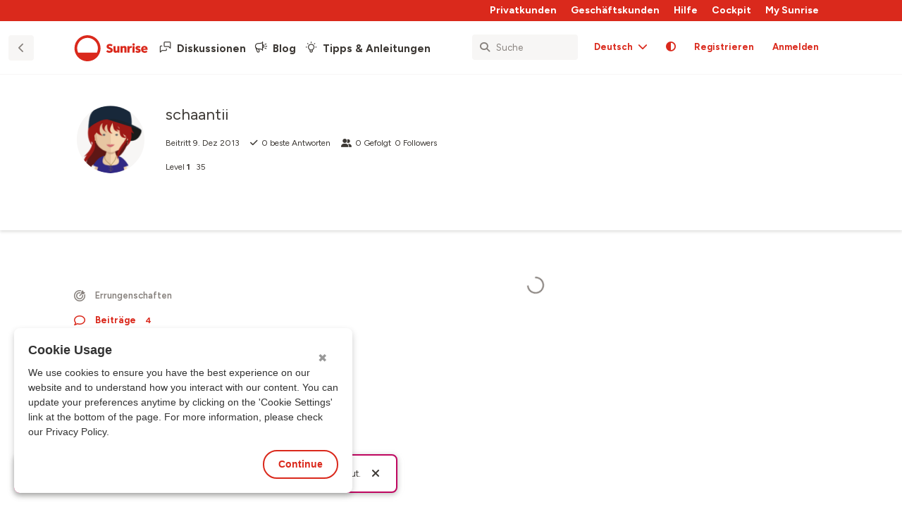

--- FILE ---
content_type: application/javascript; charset=utf-8
request_url: https://community.sunrise.ch/assets/forum-de.js?v=05d8f87e
body_size: 175617
content:
flarum.core.app.translator.addTranslations({"core.forum.change_email.incorrect_password_message":"Das eingegebene Passwort ist falsch.","core.forum.change_password.send_button":"E-Mail zum Zur\u00fccksetzen des Passworts senden","core.forum.change_password.text":"Klicke auf den Button, um einen Link zum Zur\u00fccksetzen deines Passwortes zu erhalten.","core.forum.composer.close_tooltip":"Schlie\u00dfen","core.forum.composer.exit_full_screen_tooltip":"Vollbild beenden","core.forum.composer.full_screen_tooltip":"Vollbild","core.forum.composer.minimize_tooltip":"Minimieren","core.forum.composer.preview_tooltip":"Vorschau","core.forum.composer_discussion.body_placeholder":"Beitrag verfassen\u2026","core.forum.composer_discussion.discard_confirmation":"Dein Beitrag wurde nicht versendet. M\u00f6chtest du ihn verwerfen?","core.forum.composer_discussion.submit_button":"Beitrag senden","core.forum.composer_discussion.title_placeholder":"Titel der Diskussion","core.forum.composer_edit.discard_confirmation":"Deine \u00c4nderungen wurden nicht \u00fcbernommen. M\u00f6chtest du sie verwerfen?","core.forum.composer_edit.edited_message":"Deine \u00c4nderungen wurden gespeichert.","core.forum.composer_edit.post_link":"Beitrag Nr. {number} in {discussion}","core.forum.composer_reply.discard_confirmation":"Deine Antwort wurde nicht versendet. M\u00f6chtest du sie verwerfen?","core.forum.composer_reply.posted_message":"Deine Antwort wurde versendet.","core.forum.composer_reply.submit_button":"Antwort senden","core.forum.discussion_controls.cannot_reply_button":"Antworten","core.forum.discussion_controls.cannot_reply_text":"Du hast keine Berechtigung, auf diese Diskussion zu antworten.","core.forum.discussion_controls.delete_confirmation":"M\u00f6chtest du die Diskussion wirklich l\u00f6schen?","core.forum.discussion_controls.log_in_to_reply_button":"Antworten","core.forum.discussion_controls.toggle_dropdown_accessible_label":"Dropdown-Men\u00fc f\u00fcr Diskussionsaktionen umschalten","core.forum.discussion_list.empty_text":"Es gibt noch keine Diskussionen in diesem Forum.","core.forum.discussion_list.replied_text":"{username} {ago}","core.forum.discussion_list.started_text":"{username} {ago}","core.forum.discussion_list.total_replies_a11y_label":"{count, plural, one {# Antwort} other {# Antworten}}","core.forum.discussion_list.unread_replies_a11y_label":"{count, plural, one {# ungelesene Antwort} other {# ungelesene Antworten}}. Markiere ungelesene {count, plural, one {Antwort} other {Antworten}} als gelesen.","core.forum.forgot_password.email_sent_message":"Falls die von dir eingegebene E-Mail-Adresse auf dieser Seite registriert ist, senden wir dir eine E-Mail mit einem Link, mit dem du dein Passwort zur\u00fccksetzen kannst. Bitte pr\u00fcfe auch deinen Spam-Ordner, falls die E-Mail nicht innerhalb der n\u00e4chsten Minuten ankommt.","core.forum.forgot_password.not_found_message":"Es existiert kein Benutzer mit dieser E-Mail-Adresse.","core.forum.forgot_password.submit_button":"Passwort wiederherstellen","core.forum.forgot_password.text":"Bitte gebe deine E-Mail-Adresse ein, um einen Link zum Zur\u00fccksetzen deines Passwortes zu erhalten.","core.forum.forgot_password.title":"Passwort vergessen","core.forum.header.admin_button":"Administration","core.forum.header.back_to_index_tooltip":"Zur\u00fcck zur Diskussionsliste","core.forum.header.locale_dropdown_accessible_label":"Forum Gebietsschema \u00e4ndern","core.forum.header.profile_button":"Profil","core.forum.header.search_clear_button_accessible_label":"Suchanfrage l\u00f6schen","core.forum.header.search_placeholder":"Suche","core.forum.header.search_role_label":"Suche im Forum","core.forum.header.session_dropdown_accessible_label":"Dropdown-Men\u00fc f\u00fcr Sitzungsoptionen umschalten","core.forum.index.cannot_start_discussion_button":"Kann keine Diskussion beginnen","core.forum.index.mark_all_as_read_confirmation":"Bist du dir sicher, dass du alle Diskussionen als gelesen markieren willst?","core.forum.index.meta_title_text":"Alle Diskussionen","core.forum.index.refresh_tooltip":"Aktualisieren","core.forum.index.toggle_sidenav_dropdown_accessible_label":"Dropdown-Men\u00fc f\u00fcr die Navigation umschalten","core.forum.index_sort.latest_button":"Zuletzt","core.forum.index_sort.newest_button":"Neueste","core.forum.index_sort.oldest_button":"\u00c4lteste","core.forum.index_sort.relevance_button":"Relevanz","core.forum.index_sort.toggle_dropdown_accessible_label":"Sortierung der Diskussionsliste \u00e4ndern","core.forum.index_sort.top_button":"Meist diskutiert","core.forum.log_in.forgot_password_link":"Passwort vergessen?","core.forum.log_in.invalid_login_message":"Die Anmeldedaten sind nicht korrekt.","core.forum.log_in.remember_me_label":"Angemeldet bleiben","core.forum.log_in.sign_up_text":"Noch keinen Account? <a>Registrieren<\/a>","core.forum.log_in.username_or_email_placeholder":"Benutzername oder E-Mail-Adresse","core.forum.notifications.delete_all_confirm":"Bist du sicher, dass du alle Benachrichtigungen l\u00f6schen willst? Diese Aktion kann nicht r\u00fcckg\u00e4ngig gemacht werden","core.forum.notifications.delete_all_tooltip":"Alle Benachrichtigungen l\u00f6schen","core.forum.notifications.discussion_renamed_text":"{username} hat den Titel ge\u00e4ndert","core.forum.notifications.empty_text":"Keine neuen Benachrichtigungen","core.forum.notifications.mark_as_read_tooltip":"Als gelesen markieren","core.forum.notifications.toggle_dropdown_accessible_label":"Benachrichtigungen anzeigen","core.forum.post.edited_text":"Bearbeitet","core.forum.post.edited_tooltip":"{ago} ge\u00e4ndert von {username}","core.forum.post.number_tooltip":"Beitrag Nr. {number}","core.forum.post_controls.delete_confirmation":"Bist du dir sicher, dass du diesen Beitrag f\u00fcr immer l\u00f6schen willst? Dies kann nicht r\u00fcckg\u00e4ngig gemacht werden.","core.forum.post_controls.hide_confirmation":"Bist du dir sicher, dass du diesen Beitrag l\u00f6schen willst?","core.forum.post_controls.toggle_dropdown_accessible_label":"Dropdown-Men\u00fc f\u00fcr Beitragsoptionen umschalten","core.forum.post_scrubber.now_link":"Neuester Beitrag","core.forum.post_scrubber.original_post_link":"Erster Beitrag","core.forum.post_scrubber.unread_text":"{count} ungelesen","core.forum.post_scrubber.viewing_text":"{count, plural, one {{index} von {formattedCount} Beitrag} other {{index} von {formattedCount} Beitr\u00e4gen}}","core.forum.post_stream.discussion_renamed_old_tooltip":"Der fr\u00fchere Titel lautete: \"{old}\"","core.forum.post_stream.discussion_renamed_text":"{username} hat den Titel zu {new} ge\u00e4ndert ({time}).","core.forum.post_stream.time_lapsed_text":"{period} sp\u00e4ter","core.forum.rename_discussion.title":"Diskussion umbenennen","core.forum.search.all_discussions_button":"Alle Diskussionen durchsuchen nach \"{query}\"","core.forum.security.browser_on_operating_system":"{browser} auf {os}","core.forum.security.cannot_terminate_current_session":"Die derzeit aktive Sitzung kann nicht beendet werden. Melde dich stattdessen ab.","core.forum.security.created":"Erstellt","core.forum.security.current_active_session":"Derzeit aktive Sitzung","core.forum.security.developer_tokens_heading":"Entwickler-Token","core.forum.security.empty_text":"Es scheint, dass es hier nichts zu sehen gibt.","core.forum.security.global_logout.heading":"Globale Abmeldung","core.forum.security.global_logout.help_text":"L\u00f6scht die derzeitige Cookie-Sitzung, beendet alle Sitzungen, widerruft Entwickler-Token und macht alle E-Mails zur Best\u00e4tigung oder Zur\u00fccksetzung des Passworts ung\u00fcltig.","core.forum.security.hide_access_token":"Token verbergen","core.forum.security.last_activity":"Letzte Aktivit\u00e4t","core.forum.security.new_access_token_modal.submit_button":"Token erstellen","core.forum.security.new_access_token_modal.title_placeholder":"Titel","core.forum.security.revoke_access_token":"Widerrufen","core.forum.security.sessions_heading":"Aktive Sitzungen","core.forum.security.session_terminated":"{count, plural, one {Sitzung beendet} other {# Sitzungen beendet}}.","core.forum.security.session_termination_failed":"Beim Beenden deiner Sitzungen ist ein Fehler aufgetreten.","core.forum.security.show_access_token":"Token anzeigen","core.forum.security.terminate_all_other_sessions":"Alle anderen Sitzungen beenden","core.forum.security.terminate_session":"Beenden","core.forum.security.token_revoked":"Token widerrufen.","core.forum.security.token_item_title":"{title} - {token}","core.forum.security.token_title_placeholder":"\/","core.forum.settings.account_heading":"Konto","core.forum.settings.notification_checkbox_a11y_label_template":"Erhalte \"{description}\" Benachrichigungen \u00fcber {method}","core.forum.settings.notify_by_web_heading":"Web","core.forum.settings.notify_discussion_renamed_label":"Wenn jemand eine Diskussion \u00e4ndert, die du gestartet hast","core.forum.settings.privacy_disclose_online_label":"Meinen Online-Status anzeigen","core.forum.settings.privacy_heading":"Privatsph\u00e4re","core.forum.sign_up.log_in_text":"Schon registriert? Dann <a>Login<\/a>","core.forum.sign_up.welcome_text":"Willkommen, {username}!","core.forum.user.avatar_upload_button":"Hochladen","core.forum.user.avatar_upload_tooltip":"Lade einen neuen Avatar hoch","core.forum.user.in_discussion_text":"In {discussion}","core.forum.user.joined_date_text":"Beitritt {ago}","core.forum.user.online_text":"Online","core.forum.user.posts_empty_text":"Es scheint, dass es hier keine Beitr\u00e4ge gibt.","core.forum.user_controls.button":"Bearbeiten","core.forum.user_controls.delete_confirmation":"Soll dieser Benutzer wirklich gel\u00f6scht werden? Die Beitr\u00e4ge werden NICHT gel\u00f6scht.","core.forum.user_controls.delete_error_message":"Das L\u00f6schen des Benutzers <i>{username} ({email})<\/i> ist fehlgeschlagen","core.forum.user_controls.delete_success_message":"Benutzer <i>{username} ({email})<\/i> wurde erfolgreich gel\u00f6scht","core.forum.user_controls.toggle_dropdown_accessible_label":"Dropdown-Men\u00fc der Benutzersteuerung umschalten","core.forum.user_email_confirmation.resend_button":"Best\u00e4tigungs-E-Mail erneut senden","core.forum.user_email_confirmation.sent_message":"Versendet","core.forum.welcome_hero.hide":"Willkommensnachricht ausblenden","core.lib.debug_button":"Debug","core.lib.alert.dismiss_a11y_label":"Warnung schlie\u00dfen","core.lib.badge.hidden_tooltip":"Versteckt","core.lib.dropdown.toggle_dropdown_accessible_label":"Dropdown-Men\u00fc umschalten","core.lib.data_segment.label":"{label}:","core.lib.edit_user.activate_button":"Benutzer aktivieren","core.lib.edit_user.groups_heading":"Gruppen","core.lib.edit_user.set_password_label":"Neues Passwort festlegen","core.lib.edit_user.nothing_available":"Du bist nicht berechtigt, diesen Benutzer zu bearbeiten.","core.lib.error.circular_dependencies_message":"Zirkul\u00e4re Abh\u00e4ngigkeiten erkannt: {extensions}. Prozess abgebrochen. Bitte deaktiviere eine der Erweiterungen und versuche es erneut.","core.lib.error.dependent_extensions_message":"Du kannst die Erweiterung {extension} erst deaktivieren, wenn du die folgenden Erweiterungen deaktiviert hast: {extensions}","core.lib.error.extension_initialiation_failed_message":"{extension} konnte nicht initialisiert werden, \u00fcberpr\u00fcfe die Browser-Konsole f\u00fcr weitere Informationen.","core.lib.error.generic_message":"Ups! Da ist was schief gelaufen. Bitte lade die Seite neu oder versuche es erneut.","core.lib.error.generic_cross_origin_message":"Ups! Bei einer Cross-Origin-Anfrage ist etwas schief gelaufen. Bitte lade die Seite neu und versuche es erneut.","core.lib.error.missing_dependencies_message":"Du kannst die Erweiterung {extension} erst aktivieren, wenn du die folgenden Erweiterungen aktiviert hast: {extensions}","core.lib.error.not_found_message":"Die angeforderte Ressource wurde nicht gefunden.","core.lib.error.payload_too_large_message":"Die Datenmenge der Anfrage war zu gro\u00df.","core.lib.error.permission_denied_message":"Du hast keine Berechtigung dies zu tun.","core.lib.error.rate_limit_exceeded_message":"Nicht so schnell. Bitte versuche es in K\u00fcrze erneut.","core.lib.error.render_failed_message":"Beim Anzeigen dieses Inhalts ist ein Fehler aufgetreten. Wenn du ein Benutzer bist, versuche es sp\u00e4ter erneut. Wenn du ein Administrator bist, \u00fcberpr\u00fcfe deine Flarum-Protokolldateien, um weitere Informationen zu erhalten.","core.lib.meta_titles.with_page_title":"{pageNumber, plural, =1 {{pageTitle} - {forumName}} other {{pageTitle}: Seite # - {forumName}}}","core.lib.meta_titles.without_page_title":"{pageNumber, plural, =1 {{forumName}} other {Seite # - {forumName}}}","core.lib.modal.close":"Schlie\u00dfen","core.lib.nav.drawer_button":"Navigationsleiste \u00f6ffnen","core.lib.number_suffix.kilo_text":"K","core.lib.number_suffix.mega_text":"M","core.lib.datetime_formats.humanTimeShort":"D. MMM","core.lib.datetime_formats.humanTimeLong":"ll","core.lib.datetime_formats.scrubber":"MMMM YYYY","core.lib.series.glue_text":", ","core.lib.series.three_text":"{first}, {second}, und {third}","core.lib.series.two_text":"{first} und {second}","core.lib.username.deleted_text":"[gel\u00f6scht]","flarum-flags.forum.flag_post.confirmation_message":"Danke f\u00fcr das Melden des Beitrags. Unsere Moderatoren werden sich darum k\u00fcmmern.","flarum-flags.forum.flag_post.reason_details_placeholder":"Zus\u00e4tzliche Informationen (optional)","flarum-flags.forum.flag_post.reason_inappropriate_label":"Unangebracht","flarum-flags.forum.flag_post.reason_inappropriate_text":"Dieser Beitrag ist angreifend, beleidigend oder verletzt unsere <a>Community-Regeln<\/a>.","flarum-flags.forum.flag_post.reason_missing_message":"Bitte gebe einen Grund an.","flarum-flags.forum.flag_post.reason_off_topic_label":"Off-topic","flarum-flags.forum.flag_post.reason_off_topic_text":"Dieser Beitrag hat keinen Bezug zu der Diskussion und sollte in eine andere Diskussion verschoben werden.","flarum-flags.forum.flag_post.reason_other_label":"Sonstiges (bitte angeben)","flarum-flags.forum.flag_post.reason_spam_label":"Spam","flarum-flags.forum.flag_post.reason_spam_text":"Dieser Beitrag ist Werbung oder Spam.","flarum-flags.forum.flagged_posts.empty_text":"Keine Meldungen","flarum-flags.forum.flagged_posts.item_text":"{username} in <em>{discussion}<\/em>","flarum-flags.forum.post.dismiss_flag_button":"Meldung ablehnen","flarum-flags.forum.post.flagged_by_text":"Von {username} gemeldet","flarum-flags.forum.post.flagged_by_with_reason_text":"Gemeldet von {username} als {reason}","flarum-flags.forum.post_controls.flag_button":"Melden","flarum-tags.forum.all_tags.meta_description_text":"Alle Themen","flarum-tags.forum.choose_tags.edit_title":"Themen f\u00fcr {title} bearbeiten","flarum-tags.forum.choose_tags.title":"Themen f\u00fcr die Diskussion ausw\u00e4hlen","flarum-tags.forum.discussion_controls.edit_tags_button":"Themen \u00e4ndern","flarum-tags.forum.header.back_to_tags_tooltip":"Zur\u00fcck zur Themen-Liste","flarum-tags.forum.index.more_link":"Mehr\u2026","flarum-tags.forum.index.untagged_link":"nicht mit Thema versehen","flarum-tags.forum.post_stream.added_and_removed_tags_text":"{username} hat {tagsAdded} hinzugef\u00fcgt und {tagsRemoved} entfernt ({time}).","flarum-tags.forum.post_stream.added_tags_text":"{username} hat {tagsAdded} hinzugef\u00fcgt ({time}).","flarum-tags.forum.post_stream.removed_tags_text":"{username} hat {tagsRemoved} entfernt ({time}).","flarum-tags.forum.post_stream.tags_text":"{count, plural, one {das Thema {tags}} other {die Themen {tags}}}","flarum-tags.forum.tag.meta_description_text":"Alle Diskussionen mit dem {tag} Thema","flarum-tags.lib.deleted_tag_text":"Entfernt","flarum-tags.lib.tag_selection_modal.bypass_requirements":"Themen-Bedigungen umgehen","flarum-tags.lib.tag_selection_modal.choose_primary_placeholder":"{count, plural, one {W\u00e4hle ein prim\u00e4res Thema} other {W\u00e4hle # prim\u00e4re Themen}}","flarum-approval.forum.post_controls.approve_button":"Genehmigen","flarum-gdpr.lib.data.avatar.delete_description":"L\u00f6scht den Avatar des Benutzers aus dem Dateisystem.","flarum-gdpr.lib.data.avatar.export_description":"Ruft den Avatar des Benutzers aus dem Dateisystem ab und schlie\u00dft ihn in den Export ein.","flarum-gdpr.lib.data.discussions.export_description":"Exportiert alle Diskussionen, die der Benutzer begonnen hat. Die Daten beschr\u00e4nken sich auf Titel und Erstellungsdatum.","flarum-gdpr.lib.data.forum.export_description":"Exportiert den Titel des Forums, die URL, den Benutzernamen, die E-Mail und das aktuelle Datum.","flarum-gdpr.lib.data.no_action":"Es wurden keine Ma\u00dfnahmen getroffen.","flarum-gdpr.lib.data.posts.anonymize_description":"Entfernt die IP-Adresse aus allen Beitr\u00e4gen, die der Benutzer verfasst hat.","flarum-gdpr.lib.data.posts.delete_description":"L\u00f6scht alle Beitr\u00e4ge, die der Benutzer verfasst hat.","flarum-gdpr.lib.data.posts.export_description":"Exportiert alle Beitr\u00e4ge, die der Benutzer verfasst hat. Die Daten beschr\u00e4nken sich auf Inhalt, Erstellungsdatum, IP-Adresse und Diskussions-ID.","flarum-gdpr.lib.data.tokens.delete_description":"L\u00f6scht alle vom Benutzer erstellten Token.","flarum-gdpr.lib.data.tokens.export_description":"Exportiert alle Token, die der Benutzer erstellt hat. Die Daten sind auf das Erstellungsdatum und den Token-Typ beschr\u00e4nkt.","flarum-gdpr.lib.data.user.anonymize_description":"Setzt alle Spalten in der Benutzertabelle auf null. Spalten, die dies nicht zulassen, werden auf ihre Standardwerte oder spezielle Werte gesetzt. Das Passwort wird ge\u00e4ndert, Einstellungen auf Standard zur\u00fcckgesetzt und alle Gruppenzugeh\u00f6rigkeiten werden entfernt.","flarum-gdpr.lib.data.user.delete_description":"L\u00f6scht den Nutzer aus der Datenbank.","flarum-gdpr.lib.data.user.export_description":"Exportiert Daten aus der Benutzertabelle. Alle Spalten au\u00dfer ID und Passwort.","flarum-gdpr.lib.request_data.title":"Daten f\u00fcr {username} anfordern","flarum-gdpr.lib.request_data.text":"Ein ZIP-Archiv wird f\u00fcr dich vorbereitet. Du erh\u00e4ltst eine Benachrichtigung, mit einem Downloadlink, sobald die Datei fertiggestellt ist. Der Link bleibt f\u00fcr einen Tag g\u00fcltig.\n","flarum-gdpr.lib.request_data.request_button":"Archiv anfordern","flarum-gdpr.forum.badges.anonymized_user":"Anonymisierter Benutzer","flarum-gdpr.forum.delete_user.title":"{username}s Konto l\u00f6schen","flarum-gdpr.forum.delete_user.text":"Bist du sicher, dass du {username}s Konto l\u00f6schen m\u00f6chtest?\n\nDieser Vorgang kann nicht r\u00fcckg\u00e4ngig gemacht werden.\n","flarum-gdpr.forum.delete_user.modal_delete_button":"Mit Standardaktion l\u00f6schen","flarum-gdpr.forum.delete_user.delete_button":"L\u00f6schen","flarum-gdpr.forum.erasure_requests.empty_text":"Keine ausstehenden Antr\u00e4ge auf Kontol\u00f6schung","flarum-gdpr.forum.erasure_requests.item_text":"{name} hat die L\u00f6schung seines Kontos beantragt","flarum-gdpr.forum.erasure_requests.tooltip":"Antr\u00e4ge auf Kontol\u00f6schung","flarum-gdpr.forum.erasure_requests.title":"Antr\u00e4ge auf Kontol\u00f6schung","flarum-gdpr.forum.erasure_request_confirmed":"Du hast deinen Antrag auf L\u00f6schung deines Kontos best\u00e4tigt. Wie in der DSGVO vorgeschrieben, werden innerhalb von 30 Tagen Ma\u00dfnahmen ergriffen.","flarum-gdpr.forum.settings.data.heading":"Personenbezogene Daten","flarum-gdpr.forum.settings.export_data_button":"Daten exportieren","flarum-gdpr.forum.settings.export_data_help":"Wenn du den Datenexport anforderst, erh\u00e4ltst du eine herunterladbare Kopie aller mit deinem Konto verbundenen Informationen. Dazu geh\u00f6ren Beitr\u00e4ge, Kommentare und Profilangaben.","flarum-gdpr.forum.settings.request_erasure_button":"Konto l\u00f6schen","flarum-gdpr.forum.settings.request_erasure_help":"Wenn du die L\u00f6schung beantragst, werden dein Konto und alle damit verbundenen Daten endg\u00fcltig gel\u00f6scht. Dieser Vorgang kann nicht r\u00fcckg\u00e4ngig gemacht werden. Vergewissere dich, bevor du fortf\u00e4hrst, dass du alle Inhalte, die du behalten m\u00f6chtest, gespeichert hast.","flarum-gdpr.forum.process_erasure.confirm":"Bist du sicher, dass du das Konto von {name} unter dem {mode}-Modus l\u00f6schen m\u00f6chtest?","flarum-gdpr.forum.process_erasure.title":"L\u00f6schantrag bearbeiten","flarum-gdpr.forum.process_erasure.text":"{name} hat die L\u00f6schung seines Kontos beantragt.","flarum-gdpr.forum.process_erasure.comments_label":"Kommentare (optional)","flarum-gdpr.forum.process_erasure.anonymization_button":"Benutzer anonymisieren","flarum-gdpr.forum.process_erasure.deletion_button":"Benutzer l\u00f6schen","flarum-gdpr.forum.request_erasure.title":"Kontol\u00f6schung beantragen","flarum-gdpr.forum.request_erasure.reason":"Du gibst die folgende Begr\u00fcndung an: {reason}","flarum-gdpr.forum.request_erasure.status.awaiting_user_confirmation":"Du solltest eine E-Mail zur Best\u00e4tigung deiner L\u00f6schanfrage erhalten haben.\n","flarum-gdpr.forum.request_erasure.status.user_confirmed":"Du hast deinen Antrag zur L\u00f6schung deines Kontos best\u00e4tigt. Wie in der DSGVO vorgeschrieben, werden innerhalb von 30 Tagen Ma\u00dfnahmen ergriffen.\n","flarum-gdpr.forum.request_erasure.text":"Nach Erhalt und Best\u00e4tigung wird ein Administrator deine Anfrage innerhalb von 30 Tagen pr\u00fcfen, wie in der DSGVO vorgeschrieben.","flarum-gdpr.forum.request_erasure.password_label":"Passwort best\u00e4tigen","flarum-gdpr.forum.request_erasure.reason_label":"Begr\u00fcndung (optional)","flarum-gdpr.forum.request_erasure.cancel_button":"Anfrage abbrechen","flarum-gdpr.forum.request_erasure.request_button":"L\u00f6schung beantragen","flarum-gdpr.forum.notification.export-ready":"Dein Datenexport f\u00fcr {username} ist bereit zum Download.","flarum-gdpr.forum.export_file":"Export der Benutzerdaten f\u00fcr {username} ({email}) erstellt am {date} von {forumTitle} ({url})","flarum-mentions.forum.composer.mention_tooltip":"Benutzer, Gruppe oder Beitrag erw\u00e4hnen","flarum-mentions.forum.composer.reply_to_post_text":"Antwort auf #{number}","flarum-mentions.forum.mentioned_by.title":"Antworten auf diesen Beitrag","flarum-mentions.forum.notifications.post_mentioned_text":"{username} {count, plural, one {hat} other {haben}} auf deinen Beitrag geantwortet","flarum-mentions.forum.notifications.user_mentioned_text":"{username} hat dich erw\u00e4hnt","flarum-mentions.forum.notifications.group_mentioned_text":"{username} hat eine Gruppe erw\u00e4hnt, in der du Mitglied bist","flarum-mentions.forum.post.mentioned_by_more_text":"{count} weitere Antworten.","flarum-mentions.forum.post.mentioned_by_self_text":"{users} {count, plural, one {hast} other {haben}} auf diesen Beitrag geantwortet.","flarum-mentions.forum.post.mentioned_by_text":"{users} {count, plural, one {hat} other {haben}} auf diesen Beitrag geantwortet.","flarum-mentions.forum.post.quote_button":"Zitieren","flarum-mentions.forum.settings.notify_post_mentioned_label":"Jemand hat auf deinen Beitrag geantwortet","flarum-mentions.forum.settings.notify_user_mentioned_label":"Jemand hat dich in einem Beitrag erw\u00e4hnt","flarum-mentions.forum.settings.notify_group_mentioned_label":"Jemand erw\u00e4hnt in einem Beitrag eine Gruppe, in der du Mitglied bist","flarum-mentions.forum.user.mentions_link":"Erw\u00e4hnungen","flarum-mentions.forum.post_mention.deleted_text":"[unbekannt]","flarum-mentions.forum.group_mention.deleted_text":"[unbekannte Gruppe]","flarum-subscriptions.forum.discussion_controls.unfollow_button":"Nicht mehr folgen","flarum-subscriptions.forum.discussion_controls.unignore_button":"Nicht mehr ignorieren","flarum-subscriptions.forum.following.meta_title_text":"Am folgen","flarum-subscriptions.forum.notifications.new_post_text":"{username} hat geschrieben","flarum-subscriptions.forum.settings.follow_after_reply_label":"Diskussionen automatisch folgen, an denen du teilgenommen hast","flarum-subscriptions.forum.settings.notify_for_all_posts_label":"Benachrichtige \u00fcber jeden neuen Beitrag und nicht nur \u00fcber den letzten in einer Diskussion","flarum-subscriptions.forum.settings.notify_new_post_label":"Jemand hat in einer Diskussion gepostet, welcher du folgst","flarum-subscriptions.forum.sub_controls.following_text":"Benachrichtigung bei allen Antworten.","flarum-subscriptions.forum.sub_controls.ignoring_text":"Niemals benachrichtigen und in der Liste verstecken.","flarum-subscriptions.forum.sub_controls.not_following_button":"Nicht folgen","flarum-subscriptions.forum.sub_controls.not_following_text":"Benachrichtigung nur bei @Erw\u00e4hnungen.","flarum-subscriptions.forum.sub_controls.notify_alert_tooltip":"Benachrichtigung im Forum bei neuen Beitr\u00e4gen","flarum-subscriptions.forum.sub_controls.notify_email_tooltip":"Benachrichtigung per E-Mail bei neuen Beitr\u00e4gen","flarum-suspend.forum.notifications.user_suspended_text":"Du wurdest f\u00fcr {timeReadable} ausgeschlossen","flarum-suspend.forum.notifications.user_suspended_indefinite_text":"Du wurdest f\u00fcr unbestimmte Zeit ausgeschlossen","flarum-suspend.forum.notifications.user_unsuspended_text":"Du wurdest entsperrt","flarum-suspend.forum.suspension_info.dismiss_button":"Schlie\u00dfen","flarum-suspend.forum.suspension_info.indefinite":"Dies ist ein unbefristeter Ausschluss","flarum-suspend.forum.suspension_info.limited":"Dieser Ausschluss gilt bis zum {date}","flarum-suspend.forum.suspension_info.title":"Dieses Konto ist ausgeschlossen","flarum-suspend.forum.suspend_user.display_message":"Nachricht f\u00fcr den Benutzer anzeigen","flarum-suspend.forum.suspend_user.indefinitely_label":"Dauerhaft ausschlie\u00dfen","flarum-suspend.forum.suspend_user.limited_time_days_text":" Tage","flarum-suspend.forum.suspend_user.limited_time_label":"Tempor\u00e4r ausschlie\u00dfen \u2026","flarum-suspend.forum.suspend_user.not_suspended_label":"Nicht ausschlie\u00dfen","flarum-suspend.forum.suspend_user.placeholder_optional":"Optional","flarum-suspend.forum.suspend_user.reason":"Grund f\u00fcr den Ausschluss","flarum-suspend.forum.suspend_user.status_heading":"Ausschluss-Status","flarum-suspend.forum.suspend_user.title":"{username} ausschlie\u00dfen","flarum-suspend.forum.user_badge.suspended_tooltip":"Ausgeschlossen","flarum-suspend.forum.user_controls.suspend_button":"Ausschlie\u00dfen","flarum-markdown.lib.composer.bold_tooltip":"Fett gedruckter Text","flarum-markdown.lib.composer.code_tooltip":"Code einf\u00fcgen","flarum-markdown.lib.composer.header_tooltip":"\u00dcberschrift einf\u00fcgen","flarum-markdown.lib.composer.image_tooltip":"Bild einf\u00fcgen","flarum-markdown.lib.composer.italic_tooltip":"Kursiver Text","flarum-markdown.lib.composer.link_tooltip":"Link einf\u00fcgen","flarum-markdown.lib.composer.ordered_list_tooltip":"Numerierte Liste einf\u00fcgen","flarum-markdown.lib.composer.quote_tooltip":"Zitat einf\u00fcgen","flarum-markdown.lib.composer.spoiler_tooltip":"Spoiler einf\u00fcgen","flarum-markdown.lib.composer.strikethrough_tooltip":"Durchgestrichener Text","flarum-markdown.lib.composer.unordered_list_tooltip":"Liste einf\u00fcgen","flarum-sticky.forum.discussion_controls.unsticky_button":"Anpinnen zur\u00fccknehmen","flarum-sticky.forum.post_stream.discussion_stickied_text":"{username} hat die Diskussion angepinnt ({time}).","flarum-sticky.forum.post_stream.discussion_unstickied_text":"{username} hat die Diskussion gel\u00f6st ({time}).","fof-follow-tags.forum.settings.notify_new_discussion_label":"Jemand erstellt eine Diskussion in einem Tag, dem ich folge","fof-follow-tags.forum.settings.notify_new_post_label":"Jemand postet in einem Tag, dem ich folge","fof-follow-tags.forum.settings.notify_new_discussion_tag_label":"Jemand markiert eine Diskussion erneut mit einem Tag, den ich verfolge","fof-follow-tags.forum.index.follow_tag_button":"Folgen","fof-follow-tags.forum.index.unfollow_tag_button":"Nicht mehr folgen","fof-follow-tags.forum.badge.following_tag_tooltip":"Am folgen","fof-follow-tags.forum.badge.lurking_tag_tooltip":"Lauern","fof-follow-tags.forum.sub_controls.header":"Dein Abo von \"{tagName}\"","fof-follow-tags.forum.sub_controls.subscription_label":"W\u00e4hle die Art aus, wie du \"{tagName}\" abonnierst","fof-follow-tags.forum.sub_controls.following_text":"\u00dcber alle neuen Diskussionen informiert werden.","fof-follow-tags.forum.sub_controls.hiding_text":"Versteckt di Diskussionen von der Seite Alle Diskussionen.","fof-follow-tags.forum.sub_controls.ignoring_text":"Niemals benachrichtigt werden.","fof-follow-tags.forum.sub_controls.lurking_text":"\u00dcber alle neuen Diskussionen und Antworten informiert werden.","fof-follow-tags.forum.sub_controls.not_following_button":"Nicht gefolgt","fof-follow-tags.forum.sub_controls.not_following_text":"Nur eine Meldung erhalten, wenn @erw\u00e4hnt.","fof-follow-tags.forum.sub_controls.notify_alert_tooltip":"Eine Meldung erhalten, wenn es neue Diskussionen oder Beitr\u00e4ge gibt","fof-follow-tags.forum.sub_controls.notify_email_tooltip":"Eine E-Mail erhalten, wenn es neue Diskussionen oder Nachrichten gibt","fof-follow-tags.forum.sub_controls.submit_button":"Abo best\u00e4tigen","fof-follow-tags.forum.notifications.new_discussion_text":"{username} begann","fof-follow-tags.forum.notifications.new_post_text":"{username} postete","fof-follow-tags.forum.notifications.new_discussion_tag_text":"{username} \u00e4nderte den Tag","fof-follow-tags.forum.user.settings.heading":"Tags folgen","fof-follow-tags.forum.user.settings.filter_label":"Was standardm\u00e4ssig auf der Seite \"du Folgst\" angezeigt werden soll","flarum-gdpr.lib.data.tagsubscription.export_description":"Exportiert die Details der Abonnementstufe f\u00fcr einen Tag, falls eine solche existiert.","flarum-gdpr.lib.data.tagsubscription.anonymize_description":"Entfernt das Abonnement des Nutzers f\u00fcr den Tag.","fof-byobu.forum.badges.is_private.tooltip":"Private Diskussion","fof-byobu.forum.buttons.add_recipients":"Empf\u00e4nger","fof-byobu.forum.buttons.submit":"OK","fof-byobu.forum.buttons.edit_recipients":"Empf\u00e4nger bearbeiten","fof-byobu.forum.buttons.send_pd":"{username} eine Nachricht senden","fof-byobu.forum.buttons.cancel":"Abbrechen","fof-byobu.forum.buttons.make_public":"Diese Diskussion \u00f6ffentlich machen","fof-byobu.forum.buttons.remove_from_discussion":"Diese private Diskussion verlassen","fof-byobu.forum.composer_private_discussion.submit_button":"Private Diskussion senden","fof-byobu.forum.composer_private_discussion.title_placeholder":"Private Diskussion Titel","fof-byobu.forum.confirm.make_public":"Dadurch wird diese private Diskussion f\u00fcr alle sichtbar. \u00dcberlege, ob dies die richtige Aktion ist, bevor du fortf\u00e4hrst.","fof-byobu.forum.labels.recipients":"{count} Empf\u00e4nger","fof-byobu.forum.nav.start_button":"Neue private Diskussion","fof-byobu.forum.nav.nav_item":"Private Diskussionen","fof-byobu.forum.input.search_recipients":"Empf\u00e4nger durch Eingabe der ersten drei Zeichen suchen...","fof-byobu.forum.search.headings.groups":"Berechtigungsgruppen","fof-byobu.forum.modal.titles.update_recipients":"Empf\u00e4nger von {title} aktualisieren","fof-byobu.forum.modal.titles.add_recipients":"Empf\u00e4nger zu deiner Diskussion hinzuf\u00fcgen","fof-byobu.forum.modal.labels.selected_users":"Ausgew\u00e4hlte Benutzer","fof-byobu.forum.modal.labels.search_field":"Benutzer suchen","fof-byobu.forum.modal.help.add_recipients":"Diese Diskussion wird nur f\u00fcr die Benutzer sichtbar sein, die du hier ausw\u00e4hlst. Mindestens 1 Empf\u00e4nger (ausser dich) ist erforderlich.","fof-byobu.forum.modal.help.update_recipients":"Diese Diskussion wird nur f\u00fcr die Benutzer sichtbar sein, die du hier ausw\u00e4hlst.","fof-byobu.forum.modal.help.selected_users":"Klicke auf den Namen eines Benutzers, um ihn zu entfernen.","fof-byobu.forum.modal.help.click_user_to_remove_tooltip":"Zum Entfernen anklicken","fof-byobu.forum.post.recipients_modified.added_and_removed":"{Benutzername} hat Empf\u00e4nger hinzugef\u00fcgt {added} und entfernt {removed}.","fof-byobu.forum.post.recipients_modified.added":"{username} hat {added} zu den Empf\u00e4ngern hinzugef\u00fcgt.","fof-byobu.forum.post.recipients_modified.made_public":"{username} hat alle Empf\u00e4nger entfernt und die Diskussion \u00f6ffentlich gemacht","fof-byobu.forum.post.recipients_modified.removed":"{username} entfernt Empf\u00e4nger {removed}.","fof-byobu.forum.post.recipients_modified.removed_self":"{username} hat die private Diskussion verlassen.","fof-byobu.forum.user.settings.block_pd":"Blockiere private Diskussionen","fof-byobu.forum.user.byobu_link":"Private Diskussionen","fof-byobu.forum.user.dropdown_label":"Private Diskussionen","fof-byobu.forum.notifications.pd_label":"Jemand nimmt mich in eine neue private Diskussion auf","fof-byobu.forum.notifications.pd_reply_label":"Jemand postet in einer privaten Diskussion, deren Empf\u00e4nger ich bin","fof-byobu.forum.notifications.pd_reply_text":"{username} hat in einer privaten Diskussion gepostet, an der du teilnimmst","fof-byobu.forum.notifications.pd_text":"{username} hat eine neue private Diskussion mit dir begonnen","fof-byobu.forum.notifications.pd_user_left_label":"Ein Empf\u00e4nger verl\u00e4sst eine private Diskussion, an der ich teilnehme","fof-byobu.forum.notifications.pd_user_left_text":"{username} hat in einer privaten Diskussion gepostet, an der du teilnimmst","fof-byobu.forum.notifications.pd_added_text":"{username} dich zu einer privaten Diskussion hinzugef\u00fcgt","fof-byobu.forum.notifications.pd_added_label":"Jemand f\u00fcgt mich zu einer bestehenden privaten Diskussion hinzu","v17development-flarum-seo.forum.profile_title":"Profil von {username}","v17development-flarum-seo.forum.profile_description":"Profil von {username} | {discussion_count} Diskussionen | {comment_count} Beitr\u00e4ge","v17development-flarum-seo.forum.controls.configure_seo":"Configure SEO","v17development-flarum-seo.forum.controls.update_seo":"Update SEO","v17development-flarum-seo.forum.controls.reset_seo":"Reset SEO","fof-terms.forum.signup.i-accept":"Ich akzeptiere die <a>{policy}<\/a>","fof-terms.forum.signup.must-accept":"Die {policy} m\u00fcssen akzeptiert werden.","fof-terms.forum.accept-modal.title":"Nutzungsbedingungen Update","fof-terms.forum.accept-modal.updated-at":"Die Nutzungsbedingungen wurden am {date} aktualisiert","fof-terms.forum.accept-modal.updated-recently":"Die Nutzungsbedingungen wurden seit deinem letzten Besuch aktualisiert","fof-terms.forum.accept-modal.i-accept":"Ich akzeptiere die neue <a>{policy}<\/a>","fof-terms.forum.accept-modal.accept":"Best\u00e4tigen","fof-terms.forum.accept-modal.close":"Du kannst dieses Fenster jetzt schliessen","fof-terms.forum.state-modal.title":"Nutzungsbedingungen f\u00fcr den Benutzer {username}","fof-terms.forum.state-modal.accepted-at":"Akzeptiert am {date}","fof-terms.forum.state-modal.not-accepted":"Nicht akzeptiert","fof-terms.forum.update-alert.must-accept-message":"Wir haben den Zugriff auf dein Konto vor\u00fcbergehend eingeschr\u00e4nkt, w\u00e4hrend du die neuen Nutzungsbedingungen noch \u00fcberpr\u00fcfst.","fof-terms.forum.update-alert.can-accept-message":"Wir haben die Nutzungsbedingungen k\u00fcrzlich aktualisiert. Du musst diese akzeptieren, um weiterhin aktiv sein zu k\u00f6nnen.","fof-terms.forum.update-alert.review":"Klicke hier, um die neuen Nutzungsbedingungen zu lesen und zu akzeptieren.","fof-terms.forum.user_controls.state_button":"Nutzungsbedingungen","blomstra-gdpr.lib.data.userpolicydata.export_description":"Details about the user's acceptance of the terms","blomstra-gdpr.lib.data.userpolicydata.delete_description":"Removes the user's acceptance of the terms","fof-reactions.forum.disabled-reaction":"Du kannst diese Reaction im Moment nicht verwenden, bitte aktualisiere die Seite","fof-reactions.forum.warning":"Deine Reaktion wurde umgesetzt","fof-reactions.forum.notification":"{username} hat mit {reaction} auf deinen Beitrag reagiert","fof-reactions.forum.settings.notify_post_reacted_label":"Wenn jemand auf einen meiner Beitr\u00e4ge reagiert","fof-reactions.forum.reacting-own-post":"Du kannst nicht auf deinen eigenen Beitrag reagieren","fof-reactions.forum.modal.title":"Reaktionen","fof-reactions.forum.modal.anonymous_count":"{count, plural, one {# anonymer Benutzer} other {# anonyme Benutzer}}","fof-reactions.forum.modal.no_reactions":"No reactions yet","fof-reactions.forum.mod_item":"Reaktionen anzeigen","fof-reactions.forum.react_button_label":"Reagieren","askvortsov-rich-text.lib.composer.toggle_button":"Rich-Text-Modus umschalten","askvortsov-rich-text.lib.composer.insert_button":"Einf\u00fcgen","askvortsov-rich-text.lib.composer.insert_image.src_placeholder":"Link","askvortsov-rich-text.lib.composer.insert_image.title_placeholder":"Titel","askvortsov-rich-text.lib.composer.insert_link.text_placeholder":"Text","askvortsov-rich-text.lib.composer.insert_link.href_placeholder":"URL","askvortsov-rich-text.lib.composer.insert_link.title_placeholder":"Titel (wird beim Hovern angezeigt)","askvortsov-rich-text.lib.composer.insert_link.remove_button":"Entfernen","askvortsov-rich-text.lib.composer.additional_items_tooltip":"Zus\u00e4tzliche Steuerelemente","askvortsov-rich-text.lib.composer.bold_tooltip":"Fettgedruckter Text <{modifierKey}-b>","askvortsov-rich-text.lib.composer.code_tooltip":"Inline-Code <{modifierKey}-`>","askvortsov-rich-text.lib.composer.code_block_tooltip":"Codeblock einf\u00fcgen","askvortsov-rich-text.lib.composer.header_tooltip":"Zur Kopfzeile {level} wechseln <shift-{modifierKey}-{level}>","askvortsov-rich-text.lib.composer.horizontal_rule_tooltip":"Horizontale Linie einf\u00fcgen","askvortsov-rich-text.lib.composer.image_tooltip":"Ein Bild hinzuf\u00fcgen","askvortsov-rich-text.lib.composer.italic_tooltip":"Kursiver Text <{modifierKey}-i>","askvortsov-rich-text.lib.composer.link_tooltip":"Einen Link einf\u00fcgen","askvortsov-rich-text.lib.composer.ordered_list_tooltip":"Nummerierte Liste <shift-{modifierKey}-9>","askvortsov-rich-text.lib.composer.paragraph_tooltip":"Zu Absatz wechseln <shift-{modifierKey}-0>","askvortsov-rich-text.lib.composer.quote_tooltip":"Ein Zitat einf\u00fcgen <{modifierKey}-q>","askvortsov-rich-text.lib.composer.spoiler_block_tooltip":"Block Spoiler\/Dropdown","askvortsov-rich-text.lib.composer.spoiler_inline_tooltip":"Spoiler  <{modifierKey}-;>","askvortsov-rich-text.lib.composer.strike_tooltip":"Durchgestrichen <alt-shift-5>","askvortsov-rich-text.lib.composer.sub_tooltip":"Tiefgestellt <{modifierKey}-,>","askvortsov-rich-text.lib.composer.sup_tooltip":"Hochgestellt <{modifierKey}-.>","askvortsov-rich-text.lib.composer.text_type_tooltip":"Texttyp ausw\u00e4hlen","askvortsov-rich-text.lib.composer.unordered_list_tooltip":"Punktliste <shift-{modifierKey}-8>","askvortsov-rich-text.forum.settings.composer_heading":"Text Editor","askvortsov-rich-text.forum.settings.use_rich_text_editor_label":"Rich-Text-Editor verwenden?","askvortsov-rich-text.forum.settings.rich_text_compact_paragraphs_label":"Die Abs\u00e4tze nicht durch eine lehre Zeile trennen.","fof-discussion-language.forum.change_language.edit_title":"Sprache bearbeiten f\u00fcr {title}","fof-discussion-language.forum.change_language.title":"\u00c4ndere Sprache","fof-discussion-language.forum.composer_discussion.choose_language_link":"Sprache","fof-discussion-language.forum.discussion_controls.change_language_button":"Sprache einstellen","fof-discussion-language.forum.index_language.any":"Beliebige Sprache","fof-discussion-language.forum.sub_controls.subscription_language_label":"Sprache f\u00fcr Diskussionen","fof-discussion-language.forum.sub_controls.subscription_language_help":"Wenn du hier eine Sprache ausw\u00e4hlst, wirst du nur bei neuen Aktivit\u00e4ten in dieser Sprache benachrichtigt.","flarum-lock.forum.badge.locked_tooltip":"Geschlossen","flarum-lock.forum.discussion_controls.lock_button":"Schlie\u00dfen","flarum-lock.forum.discussion_controls.unlock_button":"\u00d6ffnen","flarum-lock.forum.notifications.discussion_locked_text":"{username} gesperrt","flarum-lock.forum.post_stream.discussion_locked_text":"{username} hat die Diskussion geschlossen ({time}).","flarum-lock.forum.post_stream.discussion_unlocked_text":"{username} hat die Diskussion ge\u00f6ffnet ({time}).","flarum-lock.forum.settings.notify_discussion_locked_label":"Jemand hat eine Diskussion von dir geschlossen","glowingblue-localizd.forum.errors.causes":"Dies k\u00f6nnte aus einem oder mehreren der folgenden Gr\u00fcnde sein","glowingblue-localizd.forum.errors.does_not_exist":"Die Seite existiert nicht","glowingblue-localizd.forum.errors.deleted":"Die Seite wurde gel\u00f6scht","glowingblue-localizd.forum.errors.logged_in_only":"Die Seite ist nur f\u00fcr angemeldete Benutzer verf\u00fcgbar","glowingblue-localizd.forum.errors.no_permission":"Sie haben keine Berechtigung, diese Seite anzuzeigen","v17development-flarum-blog.forum.read_more":"Mehr lesen","v17development-flarum-blog.forum.hidden":"Versteckt","v17development-flarum-blog.forum.recent_posts":"Neueste Blog-Beitr\u00e4ge","v17development-flarum-blog.forum.categories":"Kategorien","v17development-flarum-blog.forum.forum_nav":"Forum Navigation","v17development-flarum-blog.forum.return_to_overview":"Zur\u00fcck zur Blog-\u00dcbersicht","v17development-flarum-blog.forum.no_more_posts":"Keine Blogeintr\u00e4ge mehr.","v17development-flarum-blog.forum.category_empty":"Es gibt keine Blogeintr\u00e4ge in dieser Kategorie.","v17development-flarum-blog.forum.compose.write_article":"Artikel schreiben","v17development-flarum-blog.forum.validation.missing_id":"Fehlende ID","v17development-flarum-blog.forum.article.title":"Titel","v17development-flarum-blog.forum.article.slug":"Slug","v17development-flarum-blog.forum.article.summary":"Zusammenfassung","v17development-flarum-blog.forum.comment_section.comments":"Kommentare","v17development-flarum-blog.forum.comment_section.locked":"Der Kommentarbereich ist f\u00fcr diesen Artikel deaktiviert","v17development-flarum-blog.forum.review_article.pending_review_title":"Ausstehende \u00dcberpr\u00fcfung","v17development-flarum-blog.forum.review_article.pending_review":"Dieser Artikel befindet sich in der Pr\u00fcfung und wurde noch nicht ver\u00f6ffentlicht","v17development-flarum-blog.forum.review_article.approve_article":"Artikel genehmigen","v17development-flarum-blog.forum.review_article.approve_article_approved":"Der Artikel wurde genehmigt und ver\u00f6ffentlicht","v17development-flarum-blog.forum.tools.rename_article":"Artikel umbenennen","v17development-flarum-blog.forum.tools.edit_article":"Artikel bearbeiten","v17development-flarum-blog.forum.tools.update_category":"Kategorien aktualisieren","v17development-flarum-blog.forum.tools.article_settings":"Artikel Einstellungen","v17development-flarum-blog.forum.tools.approve_article":"Artikel genehmigen","v17development-flarum-blog.forum.tools.hide_article":"Artikel ausblenden","v17development-flarum-blog.forum.tools.recover_article":"Artikel wiederherstellen","v17development-flarum-blog.forum.tools.delete_forever":"F\u00fcr immer l\u00f6schen","v17development-flarum-blog.forum.tools.enable_comments":"Kommentare aktivieren","v17development-flarum-blog.forum.tools.disable_comments":"Kommentare deaktivieren","v17development-flarum-blog.forum.utils.redirect.title":"Wir leiten dich zu unserem Blog-Artikel weiter...","v17development-flarum-blog.forum.utils.redirect.link":"<a>Klicke hier<\/a>, wenn die Seite dich nicht weiterleitet","v17development-flarum-blog.forum.composer.no_title":"Kein Titel","v17development-flarum-blog.forum.composer.enter_message_here":"Gib hier deine Nachricht ein","v17development-flarum-blog.forum.composer.post_article":"Artikel posten","v17development-flarum-blog.forum.composer.select_category":"Kategorie ausw\u00e4hlen","v17development-flarum-blog.forum.composer.edit_categories":"Kategorien bearbeiten","v17development-flarum-blog.forum.composer.update_settings":"Blog-Einstellungen aktualisieren","v17development-flarum-blog.forum.composer.write":"Schreiben","v17development-flarum-blog.forum.composer.view":"Ansicht","v17development-flarum-blog.forum.composer.nothing_to_preview":"Nichts zur Vorschau","v17development-flarum-blog.forum.composer.comment_section":"Der Kommentarbereich ist beim Verfassen eines Artikels nicht verf\u00fcgbar.","v17development-flarum-blog.forum.composer.no_blog_tags_selected":"Keines der von dir ausgew\u00e4hlten Tags ist ein Blog-Tag. Bitte w\u00e4hle mindestens einen aus.","v17development-flarum-blog.forum.composer.post_without_blog_info":"Bist du sicher, dass du diesen Blogeintrag ver\u00f6ffentlichen m\u00f6chtest? Du hast noch keine Blog-Zusammenfassung oder ein Bild eingegeben.","v17development-flarum-blog.forum.article_settings.title":"Einstellungen f\u00fcr Blogbeitr\u00e4ge","v17development-flarum-blog.forum.article_settings.fields.summary.title":"Artikel Zusammenfassung","v17development-flarum-blog.forum.article_settings.fields.summary.placeholder":"Bitte gib eine Zusammenfassung ein","v17development-flarum-blog.forum.article_settings.fields.summary.helper_text":"Diese Zusammenfassung wird auf der Blog-\u00dcbersichtsseite sichtbar sein und f\u00fcr SEO-Zwecke verwendet werden.","v17development-flarum-blog.forum.article_settings.fields.image.title":"Artikel Bild","v17development-flarum-blog.forum.article_settings.fields.image.helper_text":"Beste Bildaufl\u00f6sung f\u00fcr soziale Medien: 1200x630","v17development-flarum-blog.forum.article_settings.fields.highlight.title":"Hervorgehobener Beitrag","v17development-flarum-blog.forum.article_settings.fields.highlight.helper_text":"Gib diesem Beitrag ein gro\u00dfes Bild auf der Blog-\u00dcbersichtsseite.","core.forum.index_sort.front_button":"Wichtig","core.forum.badge.frontpage_tooltip":"Auf Startseite hervorgehoben (Frontpage)","core.forum.post_controls.push_to_front_button":"Auf Startseite hervorheben (Wichtig)","core.forum.post_controls.pull_from_front_button":"Von Startseite entfernen (Wichtig)","fof-user-directory.forum.header.back_to_user_directory_tooltip":"Zur\u00fcck zu Benutzerliste","fof-user-directory.forum.search.users_heading":"Suche alle Benutzer f\u00fcr \"{query}\"","fof-user-directory.forum.search.field.placeholder":"Alle Benutzer suchen","fof-user-directory.forum.search.kinds.group":"Gruppe","fof-user-directory.forum.search.kinds.text":"Freier Text","fof-user-directory.forum.page.nav":"Benutzerliste","fof-user-directory.forum.page.empty_text":"Wir konnten keinen Benutzer finden, der deiner Suche entspricht.","fof-user-directory.forum.page.filter_button":"Gruppen filtern","fof-user-directory.forum.page.usercard.discussion-count":"{count, plural, one { {count} Diskussion} other {{count} Diskussionen}}","fof-user-directory.forum.page.usercard.post-count":"{count, plural, one { {count} Beitrag} other {{count} Beitr\u00e4ge}}","fof-user-directory.lib.sort.not_specified":"Flarum Standard verwenden","fof-user-directory.lib.sort.default":"Standard","fof-user-directory.lib.sort.username_az":"Benutzername (a-z)","fof-user-directory.lib.sort.username_za":"Benutzername (z-a)","fof-user-directory.lib.sort.newest":"Neuste","fof-user-directory.lib.sort.oldest":"\u00c4lteste","fof-user-directory.lib.sort.most_posts":"Meiste Beitr\u00e4ge","fof-user-directory.lib.sort.least_posts":"Wenigste Beitr\u00e4ge","fof-user-directory.lib.sort.most_discussions":"Meiste Diskussionen","fof-user-directory.lib.sort.least_discussions":"Wenigste Diskussionen","core.forum.index_sort.commentCount_button":"Ohne Antwort","glowingblue-core.forum.errors.causes":"Dies k\u00f6nnte aus einem oder mehreren der folgenden Gr\u00fcnde sein","glowingblue-core.forum.errors.does_not_exist":"Die Seite existiert nicht","glowingblue-core.forum.errors.deleted":"Die Seite wurde gel\u00f6scht","glowingblue-core.forum.errors.logged_in_only":"Die Seite ist nur f\u00fcr angemeldete Benutzer verf\u00fcgbar","glowingblue-core.forum.errors.no_permission":"Sie haben keine Berechtigung, diese Seite anzuzeigen","glowingblue-core.forum.tags_page.sub_tags":"Unterkategorien","glowingblue-core.forum.tags_page.show_more":"Kategorien einblenden","glowingblue-core.forum.tags_page.last_discussion":"Letzte Diskussion","glowingblue-core.forum.tags_page.no_discussions":"Noch keine Diskussion vorhanden","glowingblue-core.forum.home.discussions.latest.title":"Letzte Diskussionen","glowingblue-core.forum.home.discussions.most_active.title":"Meist diskutiert","glowingblue-core.forum.home.blog.all_articles":"All blog articles","glowingblue-core.forum.home.tags.title":"Kategorien","glowingblue-core.forum.home.tags.more_label":"Alle Kategorien","glowingblue-core.forum.sign_up_alert.motivation_text_mobile":"Registriere dich kostenlos und werde Mitglied in unserer Community!","glowingblue-core.forum.sign_up_alert.register":"Jetzt registrieren!","glowingblue-core.lib.ie_warning":"Gewisse Funktionen stehen Dir mit dem aktuellen Browser nicht zur Verf\u00fcgung! Verwende am besten Google Chrome, Firefox, Edge oder Safari in der aktuellsten Version","core.forum.index_sort.popular_button":"Viel gesehen","core.forum.index_sort.unpopular_button":"Wenig gesehen","fof-discussion-views.forum.modal_resetviews.title":"Anzahl der Diskussionsaufrufe zur\u00fccksetzen","fof-discussion-views.forum.modal_resetviews.submit":"Senden","fof-discussion-views.forum.modal_resetviews.label":"Auf Anzeigeanzahl einstellen","fof-discussion-views.forum.discussion_controls.resetviews_button":"Anzahl der Aufrufe festlegen","fof-best-answer.forum.answered_badge":"Beantwortet","fof-best-answer.forum.this_best_answer":"Als L\u00f6sung markieren","fof-best-answer.forum.remove_best_answer":"L\u00f6sung r\u00fcckg\u00e4ngig machen","fof-best-answer.forum.best_answer_button":"Beste L\u00f6sung","fof-best-answer.forum.best_answer_label":"markiert von <a>{username}<\/a> {time_set}","fof-best-answer.forum.errors.mismatch":"Ausgew\u00e4hlter Beitrag existiert in dieser Diskussion nicht","fof-best-answer.forum.notification.best_answer_in_discussion":"{username} hat eine Antwort als L\u00f6sung markiert.","fof-best-answer.forum.notification.content":"Bitte markiere eine Antwort als L\u00f6sung, falls dein Anliegen gel\u00f6st wurde.","fof-best-answer.forum.notification.awarded":"Deine Antwort wurde als L\u00f6sung markiert von {username}","fof-best-answer.forum.notification.preferences.awarded_best_answer":"Wenn jemand meinen Beitrag als L\u00f6sung markiert","fof-best-answer.forum.notification.preferences.best_answer_in_discussion":"Wenn in einer Diskussion, an der ich teilgenommen habe, die L\u00f6sung markiert wird","fof-best-answer.forum.notification.preferences.select_best_answer":"Eine automatische Erinnerung zur Auswahl der besten Antwort in einer von mir begonnenen Diskussion","fof-best-answer.forum.index.solved_link":"Gel\u00f6ste Diskussionen","fof-best-answer.forum.index.unsolved_link":"Ungel\u00f6ste Diskussionen","fof-best-answer.forum.filter.all_label":"Alle Fragen","fof-best-answer.forum.filter.solved_label":"Gel\u00f6ste Fragen","fof-best-answer.forum.filter.unsolved_label":"Ungel\u00f6ste Fragen","fof-best-answer.forum.filter.accessible_label":"Gel\u00f6ste\/Ungel\u00f6ste Auswahl","fof-best-answer.forum.user.best-answer-count":"{count, plural, one { {count} beste Antwort} other {{count} beste Antworten}}","fof-best-answer.forum.search.discussions_solutions_heading":"Diskussionen mit L\u00f6sungen","fof-best-answer.forum.search.all_discussions_solutions_button":"Suche in allen Diskussionen mit L\u00f6sungen f\u00fcr \"{query}\"","fof-best-answer.forum.discussion.jump_to_best_answer_button":"Beste Antwort anzeigen","fof-user-directory.lib.sort.most_best_answers":"Die besten Antworten","fof-user-directory.lib.sort.least_best_answers":"Am wenigsten beste Antworten","fof-impersonate.lib.modal.title":"Als anderer Benutzer anmelden","fof-impersonate.lib.modal.label":"Mit gro\u00dfer Macht kommt gro\u00dfe Verantwortung. Wenn du fortf\u00e4hrst, wirst du bis zum Abmelden zu {username}.","fof-impersonate.lib.modal.placeholder_optional":"(Optional) Gib einen Grund f\u00fcr den Wechsel zu diesem Benutzer an.","fof-impersonate.lib.modal.placeholder_required":"Du musst einen Grund f\u00fcr den Wechsel zu diesem Benutzer angeben, bevor du fortfahren kannst","fof-impersonate.lib.modal.impersonate_username":"Als {username} anmelden","fof-impersonate.lib.user_controls.impersonate_button":"Als Benutzer anmelden","fof-polls.forum.days_remaining":"Umfrage endet {time}.","fof-polls.forum.no_permission":"Du hast nicht die Erlaubnis abzustimmen","fof-polls.forum.poll_ended":"Diese Umfrage ist beendet.","fof-polls.forum.public_poll":"W\u00e4hler ansehen","fof-polls.forum.max_votes_allowed":"In der Umfrage kann f\u00fcr {max, plural, one {# Option} other {# Optionen}} abgestimmt werden.","fof-polls.forum.polls_count":"{count, plural, one { {count} Stimme} other { {count} Stimmen}}","fof-polls.forum.poll_never_ends":"Umfrage endet nie","fof-polls.forum.answers":"Antworten","fof-polls.forum.poll.cannot_change_vote":"Du kannst deine Stimme nach dem Abstimmen nicht mehr \u00e4ndern.","fof-polls.forum.poll.submit_button":"Abstimmen","fof-polls.forum.poll.start_poll_button":"Globale Umfrage starten","fof-polls.forum.poll.cannot_start_poll_button":"Umfrage kann nicht gestartet werden","fof-polls.forum.poll.total_votes":"{count, plural, one {# Stimme wurde abgegeben} other {# Stimmen wurden abgegeben}}","fof-polls.forum.poll_controls.delete_confirmation":"Bist du sicher, dass du diese Umfrage l\u00f6schen m\u00f6chtest?","fof-polls.forum.poll_controls.delete_success_message":"Umfrage erfolgreich gel\u00f6scht.","fof-polls.forum.poll_controls.delete_error_message":"Beim L\u00f6schen der Umfrage ist etwas schiefgelaufen.","fof-polls.forum.poll_form.delete":"Umfrage l\u00f6schen","fof-polls.forum.poll_form.error":"Beim Speichern der Umfrage ist ein Fehler aufgetreten, bitte kontaktieren Sie einen Administrator.","fof-polls.forum.poll_groups.composer.add_title":"Umfrage-Gruppe hinzuf\u00fcgen","fof-polls.forum.poll_groups.composer.edit_title":"Umfrage-Gruppe bearbeiten","fof-polls.forum.poll_groups.composer.delete":"Umfrage-Gruppe l\u00f6schen","fof-polls.forum.poll_groups.composer.groups_manager":"Umfrage-Gruppen-Manager","fof-polls.forum.poll_groups.composer.view_group":"Umfrage-Gruppe anzeigen","fof-polls.forum.poll_groups.composer.success":"Umfrage-Gruppe erfolgreich gespeichert.","fof-polls.forum.poll_groups.list_page.title":"Umfrage-Gruppen","fof-polls.forum.poll_groups.list_page.start_poll_group_button":"Eine Umfrage-Gruppe starten","fof-polls.forum.poll_groups.list_page.cannot_start_poll_group_button":"Kann keine Umfrage-Gruppe starten","fof-polls.forum.poll_groups.list_page.empty_text":"Es scheint, als g\u00e4be es hier noch keine Umfrage-Gruppen.","fof-polls.forum.poll_groups.list_page.no_polls":"In dieser Gruppe gibt es keine Umfragen.","fof-polls.forum.poll_groups.list_page.add_poll_button":"Umfrage zur Gruppe hinzuf\u00fcgen","fof-polls.forum.poll_groups.controls.add_poll_label":"Umfrage hinzuf\u00fcgen","fof-polls.forum.poll_groups.controls.view_label":"Umfrage-Gruppe anzeigen","fof-polls.forum.poll_groups.controls.delete_confirmation":"Sind Sie sicher, dass Sie diese Umfrage-Gruppe l\u00f6schen m\u00f6chten?","fof-polls.forum.poll_groups.controls.delete_success_message":"Umfrage-Gruppe erfolgreich gel\u00f6scht.","fof-polls.forum.poll_groups.controls.delete_error_message":"Beim L\u00f6schen der Umfragegruppe ist etwas schiefgelaufen.","fof-polls.forum.polls_page.title":"Umfragen","fof-polls.forum.polls_list.empty_text":"Es sieht so aus, als g\u00e4be es hier keine gemeinschaftsweiten Umfragen.","fof-polls.forum.polls_list.sort_dropdown.newest":"Newest","fof-polls.forum.polls_list.sort_dropdown.oldest":"Oldest","fof-polls.forum.polls_list.sort_dropdown.most_voted":"Most Voted","fof-polls.forum.polls_list.sort_dropdown.least_voted":"Least Voted","fof-polls.forum.composer_discussion.no_permission_alert":"Du verf\u00fcgst nicht \u00fcber die Berechtigung, eine Umfrage zu starten.","fof-polls.forum.compose.add_title":"Umfrage hinzuf\u00fcgen","fof-polls.forum.compose.edit_title":"Umfrage bearbeiten","fof-polls.forum.compose.polls_manager":"Umfragenmanager","fof-polls.forum.compose.polls_preview":"Umfrage ansehen","fof-polls.forum.compose.continue_editing":"Bearbeitung fortsetzen","fof-polls.forum.compose.success":"Umfrage erfolgreich gespeichert.","fof-polls.forum.modal.add_title":"Eine Umfrage hinzuf\u00fcgen","fof-polls.forum.modal.add_option_label":"Eine Option hinzuf\u00fcgen","fof-polls.forum.modal.date_placeholder":"Umfrage Enddatum (Optional)","fof-polls.forum.modal.edit_title":"Umfrage editieren","fof-polls.forum.modal.include_question":"Du musst eine Frage einschliessen","fof-polls.forum.modal.max":"Du kannst maximal 10 Antworten haben","fof-polls.forum.modal.min":"Du kannst maximal 2 Antworten haben","fof-polls.forum.modal.no_voters":"Keine Stimmen","fof-polls.forum.modal.option_placeholder":"Antwort","fof-polls.forum.modal.image_option_placeholder":"Bild-URL (optional)","fof-polls.forum.modal.options_label":"Antworten","fof-polls.forum.modal.public_poll_label":"Erlaube den Leuten zu sehen, wer gew\u00e4hlt hat","fof-polls.forum.modal.allow_multiple_votes_label":"Benutzern erlauben, f\u00fcr mehrere Optionen abzustimmen","fof-polls.forum.modal.max_votes_label":"Maximale Stimmen pro Benutzer","fof-polls.forum.modal.max_votes_help":"Auf 0 festlegen, damit die Nutzer f\u00fcr alle Optionen stimmen k\u00f6nnen.","fof-polls.forum.modal.hide_votes_label":"Stimmen ausblenden, bis die Umfrage endet","fof-polls.forum.modal.hide_votes_label_help":"Der Benutzer, der die Umfrage gestartet hat, kann die Stimmen immer einsehen.","fof-polls.forum.modal.allow_change_vote_label":"Benutzern erlauben, ihre Stimme zu \u00e4ndern","fof-polls.forum.modal.question_placeholder":"Frage","fof-polls.forum.modal.subtitle_placeholder":"Untertitel\/Beschreibung (optional)","fof-polls.forum.modal.submit":"Senden","fof-polls.forum.modal.poll_image.label":"Umfragebild","fof-polls.forum.modal.poll_image.help":"Laden Sie ein Bild hoch, das neben der Umfrage angezeigt werden soll (optional).","fof-polls.forum.modal.poll_image.alt_label":"Alt-Text f\u00fcr das Bild","fof-polls.forum.modal.poll_image.alt_help_text":"Dieser Text ist erforderlich, wenn ein Bild festgelegt wurde. Er wird angezeigt, falls das Bild nicht laden kann.","fof-polls.forum.modal.poll_image.later_help":"Sie k\u00f6nnen ein Bild hochladen, nachdem Sie die Umfrage erstellt haben.","fof-polls.forum.modal.poll_option_image.label":"Umfrage-Antwortbild","fof-polls.forum.modal.poll_option_image.help":"Laden Sie ein Bild hoch, das neben der Umfrage-Antwort angezeigt werden soll (optional).","fof-polls.forum.modal.tooltip.options.add-button":"Antwort hinzuf\u00fcgen","fof-polls.forum.moderation.add":"Umfrage hinzuf\u00fcgen","fof-polls.forum.moderation.delete":"Umfrage entfernen","fof-polls.forum.moderation.delete_confirm":"Bist du sicher, dass du diese Umfrage l\u00f6schen m\u00f6chtest?","fof-polls.forum.moderation.edit":"Umfrage editieren","fof-polls.forum.page.nav":"Umfragen","fof-polls.forum.page.nav-all":"Alle globalen Umfragen","fof-polls.forum.page.nav-groups":"Umfrage-Gruppen","fof-polls.forum.showcase.active-polls":"Aktive Umfragen","fof-polls.forum.showcase.ended-polls":"Abgeschlossene Umfragen","fof-polls.forum.showcase.no-active-polls":"Derzeit gibt es keine aktiven Umfragen.","fof-polls.forum.showcase.no-recent-polls":"Derzeit gibt es keine k\u00fcrzlich beendeten Umfragen.","fof-polls.forum.tooltip.badge":"Umfrage","fof-polls.forum.tooltip.votes":"{count, plural, one {Eine Stimme} other {# Stimmen}}","fof-polls.forum.votes_modal.title":"W\u00e4hler","fof-polls.forum.upload_image.remove_button":"Bild l\u00f6schen","fof-polls.forum.upload_image.upload_button":"Bild hochladen","glowingblue-product-picker.forum.search.header":"Produkte","glowingblue-product-picker.forum.picker_modal.title":"Diskussionen nach Produkt filtern","glowingblue-product-picker.forum.picker_modal.show_discussions":"Diskussionen anzeigen","glowingblue-product-picker.forum.filter.select_product":"Produkt ausw\u00e4hlen...","glowingblue-product-picker.forum.choose_tags.choose_primary_sub_placeholder":"Ein Unterthema ausw\u00e4hlen","glowingblue-product-picker.forum.choose_tags.choose_product_placeholder":"W\u00e4hle ein Produkt","glowingblue-product-picker.lib.product_card.all_products":"Alle Produkte","glowingblue-product-picker.lib.product_card.call_to_action":"W\u00e4hle dein Produkt...","flarum-gdpr.lib.data.followuser.export_description":"Exports details of users followed and users following.","flarum-gdpr.lib.data.followuser.delete_description":"Deletes all data related to following users.","ianm-follow-users.forum.followers":"{count, plural, one {Follower} other {Followers}}","ianm-follow-users.forum.profile_page.no_following":"Anscheinend folgst du niemandem.","ianm-follow-users.forum.settings.notify_new_follower_label":"Jemand folgt mir","ianm-follow-users.forum.settings.notify_new_unfollower_label":"Jemand hat aufgeh\u00f6rt, mir zu folgen","ianm-follow-users.forum.settings.notify_new_discussion_label":"Jemand, dem ich folge, beginnt eine Diskussion","ianm-follow-users.forum.settings.notify_new_post_label":"Jemand, dem ich folge, postet Beitr\u00e4ge in einer bestehenden Diskussion","ianm-follow-users.forum.settings.block_follow":"Verhindern, dass Benutzer mir folgen","ianm-follow-users.forum.notifications.new_discussion_text":"{username} gestartet","ianm-follow-users.forum.notifications.new_post_text":"{username} hat in einer Diskussion gepostet","ianm-follow-users.forum.notifications.new_follower_text":"{username} folgt dir","ianm-follow-users.forum.notifications.new_unfollower_text":"{username} folgt dir nicht mehr","ianm-follow-users.forum.badge.label.follow":"Diskussionen folgen","ianm-follow-users.forum.filter.following":"Gefolgte Benutzer","ianm-follow-users.forum.modals.select_follow_level.title":"Follow-Level f\u00fcr {username} ausw\u00e4hlen","ianm-follow-users.forum.modals.select_follow_level.description":"W\u00e4hle , wie Du <em>{username}<\/em> folgen m\u00f6chtest.","ianm-follow-users.forum.modals.select_follow_level.follow_select_label":"Folgetyp","ianm-follow-users.forum.modals.select_follow_level.no_user_attr_provided_err":"Uh oh, beim \u00d6ffnen dieses Modal ist etwas schief gelaufen.","ianm-follow-users.forum.modals.select_follow_level.no_user_attr_provided_err_debug":"Bei der Erstellung wurde kein \u201eBenutzer\u201c-Attribut an das SelectFollowUserLevel-Modal \u00fcbergeben. Modal kann nicht gerendert werden.","ianm-follow-users.forum.modals.select_follow_level.save_btn":"Speichern","ianm-follow-users.forum.modals.select_follow_level.cancel_btn":"Abbrechen","ianm-follow-users.lib.following_link":"Gefolgte Benutzer","ianm-follow-users.lib.follow":"Folgen","ianm-follow-users.lib.change_follow_type":"Folgetyp \u00e4ndern","ianm-follow-users.lib.follow_levels.unfollow.name":"Nicht folgen","ianm-follow-users.lib.follow_levels.unfollow.description":"Keine Benachrichtigungen \u00fcber die Aktivit\u00e4ten von <em>{username}<\/em> erhalten.\n","ianm-follow-users.lib.follow_levels.follow.name":"Diskussionen folgen","ianm-follow-users.lib.follow_levels.follow.description":"Benachrichtigungen erhalten, wenn <em>{username}<\/em> eine neue Diskussion beginnt.\n","ianm-follow-users.lib.follow_levels.lurk.description":"Benachrichtigungen erhalten, wenn <em>{username}<\/em> eine neue Diskussion startet oder innerhalb einer Diskussion postet.\n","glowingblue-solution-views.forum.count.tooltip":"Diese L\u00f6sung wurde {count} mal angesehen","askvortsov-auto-moderator.lib.group_id":"Gruppen-ID","askvortsov-auto-moderator.lib.managed_groups.header":"Verwaltete Gruppen:","askvortsov-auto-moderator.lib.managed_groups.group_item":"<badge><\/badge> {groupName}","askvortsov-auto-moderator.lib.managed_groups.groups_not_editable":"Gruppen, die durch Automoderator-Kriterien verwaltet werden, k\u00f6nnen Benutzern nicht manuell hinzugef\u00fcgt\/entfernt werden, um Inkonsistenzen zu vermeiden.","flarum-likes.forum.notifications.post_liked_text":"{username} gef\u00e4llt dein Beitrag","flarum-likes.forum.post.like_link":"Gef\u00e4llt mir","flarum-likes.forum.post.liked_by_self_text":"{users} gef\u00e4llt das.","flarum-likes.forum.post.liked_by_text":"{count, plural, one {{users} gef\u00e4llt das} other {{users} gef\u00e4llt das}}.","flarum-likes.forum.post.unlike_link":"Gef\u00e4llt mir nicht mehr","flarum-likes.forum.post_likes.title":"Benutzer, denen dieser Beitrag gef\u00e4llt","flarum-likes.forum.settings.notify_post_liked_label":"Wenn jemandem dein Beitrag gef\u00e4llt ","flarum-likes.forum.user.likes_link":"Gef\u00e4llt mir","fof-username-request.forum.nickname_modals.action.help_text":"Achte bitte darauf, dass diese gew\u00fcnschte \u00c4nderung des Benutzernamens den Forenregeln entspricht.","fof-username-request.forum.nickname_modals.action.decision_title":"Entscheidung","fof-username-request.forum.nickname_modals.action.approval_label":"Genehmigen","fof-username-request.forum.nickname_modals.action.rejected_label":"Ablehnen","fof-username-request.forum.nickname_modals.action.submit_button":"Senden","fof-username-request.forum.nickname_modals.action.reason_title":"Grund f\u00fcr die Ablehnung","fof-username-request.forum.nickname_modals.action.success":"Entscheidung gesendet.","fof-username-request.forum.nickname_modals.action.name":"{username} hat beantragt, seinen Benutzernamen in \"{newUsername}\" zu \u00e4ndern","fof-username-request.forum.nickname_modals.results.title":"Antrag auf \u00c4nderung des Benutzernamens","fof-username-request.forum.nickname_modals.results.approved":"Der Antrag auf \u00c4nderung des Nicknames wurde genehmigt","fof-username-request.forum.nickname_modals.results.new_name":"Dein Spitzname wurde erfolgreich ge\u00e4ndert in: {name}","fof-username-request.forum.nickname_modals.results.rejected":"Dein Nickname-\u00c4nderungsantrag wurde abgelehnt","fof-username-request.forum.nickname_modals.results.reason":"Grund f\u00fcr die Ablehnung: <i>\"{reason}\"<\/i>.","fof-username-request.forum.nickname_modals.results.resubmit":"Zu diesem Zeitpunkt kannst du eine neue Anfrage zur \u00c4nderung des Spitznamens \u00fcber deine Kontoeinstellungen erneut senden, wenn du das m\u00f6chtest.","fof-username-request.forum.nickname_modals.request.title":"Anfrage Nickname \u00e4ndern","fof-username-request.forum.nickname_modals.request.current_request":"Du hast bereits beantragt, deinen Spitznamen in \"{name}\" zu \u00e4ndern. Du kannst deine Anfrage entweder aktualisieren oder l\u00f6schen.","fof-username-request.forum.nickname_modals.request.submit_button":"Anfrage abschicken","fof-username-request.forum.nickname_modals.request.delete_button":"Anfrage l\u00f6schen","fof-username-request.forum.nickname_modals.request.confirmation_message":"Der Antrag auf \u00c4nderung des Nicknames wurde eingereicht und wartet auf die Genehmigung.","fof-username-request.forum.nickname_modals.request.deleted":"Nickname-Anfrage gel\u00f6scht.","fof-username-request.forum.username_modals.action.help_text":"Achte bitte darauf, dass diese gew\u00fcnschte \u00c4nderung des Benutzernamens den Forenregeln entspricht.","fof-username-request.forum.username_modals.action.decision_title":"Entscheidung","fof-username-request.forum.username_modals.action.approval_label":"Genehmigen","fof-username-request.forum.username_modals.action.rejected_label":"Ablehnen","fof-username-request.forum.username_modals.action.submit_button":"Senden","fof-username-request.forum.username_modals.action.reason_title":"Grund f\u00fcr die Ablehnung","fof-username-request.forum.username_modals.action.success":"Entscheidung gesendet.","fof-username-request.forum.username_modals.action.name":"{name} hat beantragt, seinen Benutzernamen in \"{requestedName}\" zu \u00e4ndern","fof-username-request.forum.username_modals.results.title":"Antrag auf \u00c4nderung des Benutzernamens","fof-username-request.forum.username_modals.results.approved":"Dein Antrag auf \u00c4nderung des Benutzernamens wurde genehmigt","fof-username-request.forum.username_modals.results.new_name":"Dein Benutzername wurde erfolgreich ge\u00e4ndert in: {name}","fof-username-request.forum.username_modals.results.rejected":"Deine Anfrage zur \u00c4nderung des Benutzernamens wurde abgelehnt","fof-username-request.forum.username_modals.results.reason":"Grund f\u00fcr die Ablehnung: <i>\"{reason}\"<\/i>.","fof-username-request.forum.username_modals.results.resubmit":"Zu diesem Zeitpunkt kannst du einen neuen Antrag auf \u00c4nderung des Benutzernamens \u00fcber deine Kontoeinstellungen einreichen, wenn du das m\u00f6chtest.","fof-username-request.forum.username_modals.request.title":"\u00c4nderung des Benutzernamens anfordern","fof-username-request.forum.username_modals.request.current_request":"Du hast bereits beantragt, deinen Benutzernamen in \"{username}\" zu \u00e4ndern. Du kannst deine Anfrage entweder aktualisieren oder l\u00f6schen.","fof-username-request.forum.username_modals.request.submit_button":"Anfrage abschicken","fof-username-request.forum.username_modals.request.delete_button":"Anfrage l\u00f6schen","fof-username-request.forum.username_modals.request.confirmation_message":"Dein Antrag auf \u00c4nderung des Benutzernamens wurde eingereicht und wartet auf die Genehmigung.","fof-username-request.forum.username_modals.request.deleted":"Anforderung des Benutzernamens gel\u00f6scht.","fof-username-request.forum.pending_requests.empty_text":"Es wurden keine Anfragen zur \u00c4nderung gefunden.","fof-username-request.forum.pending_requests.nickname_item_text":"{name} hat eine \u00c4nderung des Nicknames beantragt","fof-username-request.forum.pending_requests.nickname_exerpt":"Angeforderter Nickname: {requestedName}","fof-username-request.forum.pending_requests.username_item_text":"{name} hat eine \u00c4nderung des Nicknamens beantragt","fof-username-request.forum.pending_requests.username_exerpt":"Angeforderter Nickname: {requestedName}","fof-username-request.forum.settings.nickname_request_button":"Nickname \u00e4ndern","fof-username-request.forum.settings.username_request_button":"Benutzername \u00e4ndern","fof-username-request.forum.user.name_history_link":"Name Historie","fof-user-bio.forum.userbioPlaceholder":"Schreibe hier etwas \u00fcber dich","fof-user-bio.forum.userbioPlaceholderOtherUser":"Eine Biografie f\u00fcr {username} schreiben","fof-user-bio.forum.profile.cancel_confirm":"Bist du dir sicher, dass du die Bearbeitung abbrechen willst? Du verlierst deinen gesamten Fortschritt.","fof-user-bio.forum.profile.cancel_button":"Abbrechen","fof-user-bio.forum.profile.save_button":"Speichern","fof-user-bio.forum.profile.edit_bio_label":"Bio bearbeiten","fof-split.forum.post.was_split_to":"{count, plural, one {# Post wurde nach {target} aufgeteilt.} other {# Posts wurden nach {target} aufgeteilt.}}","fof-split.forum.post.was_split_from":"{count, plural, one {# Post wurde von {target} aufgeteilt.} other {# Posts wurden von {target} aufgeteilt.}}","fof-split.forum.split.from":"Aufteilen von hier","fof-split.forum.split.to":"Aufteilen zu hier","fof-split.forum.split.cancel":"Aufteilen abbrechen","fof-split.forum.modal.title":"Diskussionen aufteilen","fof-split.forum.modal.new_discussion_label":"Spezifiziere den Titel f\u00fcr die neue Diskussion","fof-split.forum.modal.submit_button":"Aufteilen","fof-merge-discussions.forum.modal.title":"Diskussionen zusammenf\u00fchren","fof-merge-discussions.forum.modal.ordering_heading":"Bestellung zusammenf\u00fchren","fof-merge-discussions.forum.modal.ordering_date_label":"Beitr\u00e4ge nach Erstellungsdatum zusammenf\u00fchren","fof-merge-discussions.forum.modal.ordering_date_help":"Beitr\u00e4ge in der resultierenden Diskussion werden nach ihrem individuellen Erstellungsdatum neu geordnet","fof-merge-discussions.forum.modal.ordering_suffix_label":"Zusammengef\u00fchrte Beitr\u00e4ge am Ende der Diskussion hinzuf\u00fcgen","fof-merge-discussions.forum.modal.ordering_suffix_help":"Beitr\u00e4ge, die in die bestehende Diskussion eingebunden werden, werden am Ende der Diskussion angeh\u00e4ngt","fof-merge-discussions.forum.modal.type_heading":"Typ zusammenf\u00fchren","fof-merge-discussions.forum.modal.type_target_label":"Mit diesem zusammenf\u00fchren","fof-merge-discussions.forum.modal.type_target_help_text":"W\u00e4hle die Diskussion(en), die in <b>{title}<\/b> zusammengef\u00fchrt werden sollen.","fof-merge-discussions.forum.modal.type_from_label":"Diese Diskussion in eine andere zusammenf\u00fchren","fof-merge-discussions.forum.modal.type_from_help_text":"W\u00e4hle die Zieldiskussion, in die <b>{title}<\/b> zusammengef\u00fchrt werden soll.","fof-merge-discussions.forum.modal.load_preview_button":"Vorschau","fof-merge-discussions.forum.notification.discussion_merged":"Ihre Diskussion <b>{oldTitle}<\/b> wurde von {username} in diese Diskussion eingef\u00fcgt.","fof-merge-discussions.forum.notification.preferences.discussion_merged":"Jemand f\u00fchrt eine meiner Diskussionen mit einer anderen zusammen","fof-merge-discussions.forum.post.merged":"{count, plural, one {<b>#<\/b> Beitrag wurde von {titles} zusammengef\u00fchrt.} other {<b>#<\/b> Beitr\u00e4ge wurden von {titles} zusammengef\u00fchrt.}}","fof-ban-ips.forum.modal.ban_options_only_ip":"Nur aktuelle IP (<code>{ip}<\/code>) sperren","fof-ban-ips.forum.modal.ban_options_all_ip":"Alle IPs sperren, die von <i>{username}<\/i> verwendet werden","fof-ban-ips.forum.modal.ban_ip_no_users":"Niemand sonst wird gesperrt","fof-ban-ips.forum.user_badge.banned_tooltip":"Gesperrt","fof-ban-ips.lib.modal.check_button":"Pr\u00fcfen","fof-ban-ips.lib.modal.save_button":"Speichern","fof-ban-ips.lib.modal.ban_ip_confirmation":"M\u00f6chtest Du diese IP-Adresse wirklich f\u00fcr die Verwendung im Forum sperren? Nutzer mit dieser\/n IP-Adresse(n) werden dadurch daran gehindert, sich anzumelden und zu registrieren.","fof-ban-ips.lib.modal.ban_ip_users":"{count, plural, one {Nutzer {users} wird gesperrt} other {Nutzer {users} werden gesperrt}}","fof-ban-ips.lib.modal.unban_ip_confirmation":"M\u00f6chtest Du diesen Benutzer und alle anderen Benutzer, die nicht von anderen IPs gesperrt wurden, wirklich aufheben?","fof-ban-ips.lib.modal.unban_options_only_ip":"Nur aktuelle IP (<code>{ip}<\/code>) entsperren","fof-ban-ips.lib.modal.unban_options_all_ip":"Sperre aller IPs auf, die von <i>{username}<\/i> verwendet werden","fof-ban-ips.lib.modal.unban_ip_no_users":"Niemand sonst wird entbannt","fof-ban-ips.lib.modal.unban_ip_users":"{count, plural, one {Nutzer {users} wird entsperrt} other {Nutzer {users} werden entsperrt}}","fof-ban-ips.lib.modal.unbanned_ips":"<code>{ips}<\/code> entsperrt.","flarum-gdpr.lib.data.bannedipdata.export_description":"Wenn eine IP-Sperre mit einem Nutzer verbunden ist (d.h. der Nutzer wurde per IP gesperrt), wird die IP-Adresse des Nutzers zusammen mit dem Grund f\u00fcr die Sperre und dem Erstellungsdatum in den Export aufgenommen.","flarum-gdpr.lib.data.bannedipdata.anonymize_description":"Alle mit dem Nutzer verkn\u00fcpften IP-Adressen werden entkoppelt, doch die IP selbst bleibt zusammen mit dem Grund gesperrt. Achte darauf, dass im Feld \u201eGrund\u201c keine PII-Daten gespeichert werden.","clarkwinkelmann-author-change.forum.controls.edit":"Autor und Datum bearbeiten","clarkwinkelmann-author-change.forum.modal.title-post":"Beitrag Autor und Datum bearbeiten","clarkwinkelmann-author-change.forum.modal.title-discussion":"Diskussion Autor und Datum bearbeiten","clarkwinkelmann-author-change.forum.modal.user":"Autor","clarkwinkelmann-author-change.forum.modal.created_at":"Erstellungszeit","clarkwinkelmann-author-change.forum.modal.edited_at":"Zeit anpassen","clarkwinkelmann-author-change.forum.modal.sync-with-discussion":"Sync mit Diskussion","clarkwinkelmann-author-change.forum.modal.sync-with-post":"Sync mit erstem Beitrag","clarkwinkelmann-author-change.forum.modal.sync-impossible":"Kann den ersten Beitrag nicht finden. Versuche, zum Anfang der Diskussion zu scrollen.","clarkwinkelmann-author-change.forum.modal.submit":"Speichern","clarkwinkelmann-author-change.forum.modal.cancel":"Abbrechen","clarkwinkelmann-author-change.forum.search.placeholder":"Benutzer suchen","clarkwinkelmann-author-change.forum.search.type-more":"Gib 3 Zeichen ein, um die Datenbank zu durchsuchen","clarkwinkelmann-author-change.forum.search.no-results":"Keine Ergebnisse","flarum-gdpr.lib.data.uploads.export_description":"Alle vom Nutzer hochgeladenen Dateien.","flarum-gdpr.lib.data.uploads.anonymize_description":"Entfernt den Benutzerbezug aus den hochgeladenen Dateien. Die Dateien selbst bleiben f\u00fcr Nutzer zug\u00e4nglich, die sie vor der Anonymisierung sehen konnten.","flarum-gdpr.lib.data.uploads.delete_description":"L\u00f6scht alle Dateien, die der Nutzer hochgeladen hat.","fof-upload.forum.media_manager":"Medienmanager","fof-upload.forum.buttons.attach":"Anhang","fof-upload.forum.buttons.upload":"Hochladen","fof-upload.forum.buttons.upload_shared":"Gemeinsam","fof-upload.forum.buttons.user_uploads":"Benutzer-Uploads","fof-upload.forum.buttons.cancel":"Abbrechen","fof-upload.forum.buttons.media":"Meine Mediendateien","fof-upload.forum.buttons.shared_media":"Geteilte Medien","fof-upload.forum.states.error":"Fehler","fof-upload.forum.states.loading":"Hochladen...","fof-upload.forum.states.unauthorized":"Du bist nicht berechtigt, Dateien herunterzuladen","fof-upload.forum.validation.max_size":"Uploads \u00fcber {max}KB werden nicht akzeptiert.","fof-upload.forum.text_preview.expand":"Vorschau erweitern","fof-upload.forum.text_preview.collapse":"Vorschau minimieren","fof-upload.forum.text_preview.error":"Fehler bei der Vorschaudatei. M\u00f6glicherweise wurde sie gel\u00f6scht oder die angegebene Datei-ID ist ung\u00fcltig.\n","fof-upload.forum.text_preview.no_snippet_preview":"<Vorschau wird hier nach dem Posten erscheinen>","fof-upload.forum.text_preview.no_snippet":"<kein Vorschau-Snippet verf\u00fcgbar>","fof-upload.lib.upload-shared-file-modal.title":"Neue gemeinsame Datei","fof-upload.lib.upload-shared-file-modal.dropzone":"Ziehe Dateien hierher oder klicke zum Durchsuchen","fof-upload.lib.upload-shared-file-modal.hide-from-media-gallery":"Aus der Mediengalerie des Nutzers ausblenden","fof-upload.lib.upload-shared-file-modal.upload":"Hochladen","fof-upload.lib.file_list.loading":"Dateien laden...","fof-upload.lib.file_list.empty":"Es existieren keine Dateien zum Anzeigen.","fof-upload.lib.file_list.release_to_upload":"Ver\u00f6ffentlichung zum Hochladen","fof-upload.lib.file_list.modal_empty_desktop":"Deine Dateiliste ist leer. Klicke auf die Schaltfl\u00e4che oder ziehe eine Datei hierher, um sie hochzuladen.","fof-upload.lib.file_list.modal_empty_phone":"Deine Dateiliste ist leer. Tippe auf die Schaltfl\u00e4che oben, um eine Datei hochzuladen.","fof-upload.lib.file_list.select_file_a11y_label":"Datei \u201e{fileName}\u201c ausw\u00e4hlen","fof-upload.lib.file_list.confirm_selection_btn":"{fileCount, plural, =0 {Nichts ausgew\u00e4hlt} one {Datei ausw\u00e4hlen} other {Dateien ausw\u00e4hlen}}","fof-upload.lib.file_list.load_more_files_btn":"Weitere Dateien laden","fof-upload.lib.file_list.delete_file_a11y_label":"Datei \u201e{fileName}\u201c l\u00f6schen","fof-upload.lib.file_list.delete_confirmation":"Bist du sicher, dass du \u201e{fileName}\u201c l\u00f6schen willst?","fof-upload.lib.file_list.hide_file.btn_a11y_label_hide":"\u201e{fileName}\u201c aus dem Medienmanager ausblenden","fof-upload.lib.file_list.hide_file.btn_a11y_label_show":"Zeige \u201e{fileName}\u201c im Medienmanager","fof-upload.lib.file_list.hide_file.hide_confirmation":"Bist du sicher, dass du \u201e{fileName}\u201c ausblenden willst? Wenn du eine Datei ausblendest, wird sie nur aus deinem Medienmanager entfernt und hat keine Auswirkungen auf bestehende Beitr\u00e4ge.","fof-upload.lib.file_list.hide_file.hide_success":"Datei versteckt","fof-upload.lib.file_list.hide_file.show_confirmation":"Bist du sicher, dass du \u201e{fileName}\u201c anzeigen m\u00f6chtest? Wenn du eine Datei anzeigst, wird sie in deinem Medienmanager sichtbar.","fof-upload.lib.file_list.hide_file.show_success":"Datei angezeigt","fof-upload.lib.file_list.hide_file.hide_fail":"Datei \u201e{fileName}\u201c konnte nicht ausgeblendet werden.","fof-upload.lib.file_list.hide_file.show_fail":"Datei \u201e{fileName}\u201c kann nicht angezeigt werden","fof-upload.lib.file_list.hide_file.loading":"Datei ausblenden...","fof-upload.lib.file_list.hide_shared_file.btn_a11y_label_hide":"Mach \u201e{fileName}\u201c privat (keine \u00f6ffentliche URL)","fof-upload.lib.file_list.hide_shared_file.btn_a11y_label_show":"Mach \u201e{fileName}\u201c \u00f6ffentlich (mit \u00f6ffentlicher URL)","fof-upload.lib.file_list.hide_shared_file.hide_confirmation":"Bist du sicher, dass du \u201e{fileName}\u201c privat erstellen willst? Wenn du eine Datei privat erstellst, wird ihre \u00f6ffentliche URL entfernt, dies hat jedoch keine Auswirkungen auf bestehende Beitr\u00e4ge. Zudem ist sie im Medienmanager nicht mehr f\u00fcr unbefugte Nutzer\/innen sichtbar.","fof-upload.lib.file_list.hide_shared_file.hide_success":"Datei privat erstellt","fof-upload.lib.file_list.hide_shared_file.show_confirmation":"Bist du sicher, dass du \u201e{fileName}\u201c \u00f6ffentlich erstellen m\u00f6chtest? Wenn du eine Datei \u00f6ffentlich erstellst, ist sie f\u00fcr jeden mit einer \u00f6ffentlichen URL zug\u00e4nglich und jeder kann sie \u00fcber den Medienmanager teilen.","fof-upload.lib.file_list.hide_shared_file.show_success":"Datei \u00f6ffentlich gemacht","fof-upload.lib.file_list.hide_shared_file.hide_fail":"Datei \u201e{fileName}\u201c konnte nicht privat gemacht werden","fof-upload.lib.file_list.hide_shared_file.show_fail":"Die Datei \u201e{fileName}\u201c kann nicht \u00f6ffentlich gemacht werden","fof-upload.lib.file_list.hide_shared_file.loading":"Datei privat machen...","fof-subscribed.forum.settings.defaults_label":"Einstellung \"{setting}\" standardm\u00e4ssig aktiviert","fof-subscribed.forum.settings.forced_label":"Aktivierung von \"{setting}\" f\u00fcr alle erzwingen","fof-subscribed.forum.settings.notify_discussion_created_label":"Jemand erstellt ein Gespr\u00e4ch","fof-subscribed.forum.settings.notify_post_created_label":"Jemand erstellt einen neuen Beitrag oder eine Antwort","fof-subscribed.forum.settings.notify_post_unapproved_label":"Wenn ein neuer Post freigegeben werden muss","fof-subscribed.forum.settings.notify_user_created_label":"Wenn sich jemand neu anmeldet","fof-subscribed.forum.settings.notify_post_flagged_label":"Jemand erstellt eine neue Markierung f\u00fcr einen Beitrag","fof-subscribed.forum.notifications.discussion_created_text":"{username} hat eine neue Diskussion erstellt","fof-subscribed.forum.notifications.post_created_text":"{username} schrieb einen neuen Beitrag","fof-subscribed.forum.notifications.post_unapproved_text":"{username} hat einen Beitrag erstellt, der eine Genehmigung erfordert","fof-subscribed.forum.notifications.user_created_text":"{username} hatte sich gerade angemeldet","fof-subscribed.forum.notifications.post_flagged_text":"{username} markierte einen Beitrag","fof-moderator-notes.forum.no_content_given":"Eine leere Notiz ist nicht zul\u00e4ssig.","fof-moderator-notes.forum.moderatorNotes.created_text":"{username} hat diese Notiz am {date} erstellt","fof-moderator-notes.forum.moderatorNotes.add_button":"Neue Notiz","fof-moderator-notes.forum.moderatorNotes.create-heading":"Eine neue Moderatorennotiz erstellen","fof-moderator-notes.forum.moderatorNotes.dismiss_button":"Erledigt","fof-moderator-notes.forum.moderatorNotes.input_heading":"Trage deine Notizen f\u00fcr <strong>{username}<\/strong> ein, (Markdown wird unterst\u00fctzt)","fof-moderator-notes.forum.moderatorNotes.noNotes":"Es sieht so aus, als g\u00e4be es hier keine Notizen.","fof-moderator-notes.forum.moderatorNotes.submit_button":"Notiz speichern","fof-moderator-notes.forum.moderatorNotes.delete":"L\u00f6schen","fof-moderator-notes.forum.moderatorNotes.confirm":"Bist du sicher, dass du diese Notiz l\u00f6schen willst?","fof-moderator-notes.forum.user.notes":"Moderator-Notizen","fof-drafts.forum.composer.title":"Entwurf speichern","fof-drafts.forum.composer.saving":"Speichere...","fof-drafts.forum.composer.saved":"Gespeichert!","fof-drafts.forum.composer.exit_alert":"Entwurf \u00c4nderungen l\u00f6schen?","fof-drafts.forum.composer.discard_empty_draft_alert":"Leeren Entwurf verwerfen?","fof-drafts.forum.dropdown.empty_text":"Du hast keine Entw\u00fcrfe gespeichert.","fof-drafts.forum.dropdown.title":"Entw\u00fcrfe","fof-drafts.forum.dropdown.delete_all_button":"Alle Entw\u00fcrfe l\u00f6schen","fof-drafts.forum.dropdown.delete_button":"L\u00f6sche Entwurf","fof-drafts.forum.dropdown.scheduled_icon_tooltip":"Geplant f\u00fcr {datetime}","fof-drafts.forum.dropdown.scheduled_icon_tooltip_formatter":"L [um] LT","fof-drafts.forum.dropdown.alert":"Bist du sicher, dass du deinen Entwurf l\u00f6schen m\u00f6chtest?","fof-drafts.forum.dropdown.delete_all_alert":"Bist du sicher, dass du alle deine Entw\u00fcrfe l\u00f6schen willst?","fof-drafts.forum.schedule_draft_modal.text":"Terminieren Sie Ihren Entwurf zur automatischen Ver\u00f6ffentlichung zu einem sp\u00e4teren Zeitpunkt!","fof-drafts.forum.schedule_draft_modal.scheduled_text":"Geplante Ver\u00f6ffentlichung am {datetime}.","fof-drafts.forum.schedule_draft_modal.scheduled_error":"Kann nicht ver\u00f6ffentlicht werden, weil: {error}.","fof-drafts.forum.schedule_draft_modal.unschedule_button":"Terminierung aufheben","fof-drafts.forum.schedule_draft_modal.unschedule_warning":"Bist du sicher, dass du diesen Entwurf entplanen willst?","fof-drafts.forum.schedule_draft_modal.reschedule_button":"Neuterminierung","fof-drafts.forum.schedule_draft_modal.schedule_button":"Terminieren","fof-drafts.forum.schedule_draft_modal.schedule_time_preview":"Dieser Entwurf wird automatisch am <b>{datetime}<\/b> ver\u00f6ffentlicht.","fof-drafts.forum.schedule_draft_modal.schedule_time_preview_formatter":"LLLL","fof-drafts.forum.schedule_draft_modal.schedule_time_preview_invalid":"Ung\u00fcltiges Datum und\/oder Uhrzeit","fof-drafts.forum.user.settings.drafts_heading":"Entw\u00fcrfe","fof-drafts.forum.user.settings.draft_autosave_enable":"Autosave-Entwurf aktivieren?","fof-drafts.forum.user.settings.draft_autosave_interval_label":"Autosave-Intervall (Sekunden)","fof-drafts.forum.user.settings.draft_autosave_interval_button":"Aktualisierungsintervall","fof-drafts.forum.user.settings.draft_autosave_interval_invalid":"Das Intervall muss eine ganze Zahl gr\u00f6\u00dfer als 4 sein.","flarum-gdpr.lib.data.drafts.export_description":"Alle vom Benutzer erstellten Entw\u00fcrfe.","flarum-gdpr.lib.data.drafts.delete_description":"L\u00f6sche alle Entw\u00fcrfe, die der Benutzer erstellt hat.","clarkwinkelmann-mailing.forum.links.mail_individual":"E-Mail an diesen Benutzer","clarkwinkelmann-mailing.forum.links.mail_all":"E-Mail senden","clarkwinkelmann-mailing.forum.modal_mail.title_text":"Mail verfassen","clarkwinkelmann-mailing.forum.modal_mail.recipients_label":"Empf\u00e4nger","clarkwinkelmann-mailing.forum.modal_mail.recipients_placeholder":"Weitere Empf\u00e4nger hinzuf\u00fcgen...","clarkwinkelmann-mailing.forum.modal_mail.subject_label":"Betreff","clarkwinkelmann-mailing.forum.modal_mail.message_label":"Nachricht","clarkwinkelmann-mailing.forum.modal_mail.as_html_label":"Als HTML senden","clarkwinkelmann-mailing.forum.modal_mail.submit_button":"Senden","clarkwinkelmann-mailing.forum.modal_sent.title_text":"E-Mail gesendet!","clarkwinkelmann-mailing.forum.modal_sent.on_its_way":"High Five! Deine E-Mail ist auf dem Weg zu {recipientsCount} Empf\u00e4ngern!","clarkwinkelmann-mailing.forum.recipient_kinds.user":"Benutzer","clarkwinkelmann-mailing.forum.recipient_kinds.group":"Gruppe","clarkwinkelmann-mailing.forum.recipient_kinds.email":"E-Mail","kilowhat-formulaire.forum.form-index.search":"In den Formularen suchen...","kilowhat-formulaire.forum.form-index.columns.title":"Titel","kilowhat-formulaire.forum.form-create.field.title":"Titel","kilowhat-formulaire.forum.form-edit-header.tabs.placement":"Standort","kilowhat-formulaire.forum.form-edit-header.tabs.notifications":"Benachrichtigungen","kilowhat-formulaire.forum.form-edit-header.access-status.create":"Nur Erstellung","kilowhat-formulaire.forum.form-edit-header.template-export":"Import\/Export der Vorlage","kilowhat-formulaire.forum.form-edit-header.enable-expert-mode":"Expertenmodus aktivieren","kilowhat-formulaire.forum.form-edit-header.disable-expert-mode":"Expertenmodus ausschalten","kilowhat-formulaire.forum.form-edit-header.fields.slug":"Benutzerdefiniertes URL-Segment (optional)","kilowhat-formulaire.forum.form-edit.field.link":"Spezielle Feldtypen","kilowhat-formulaire.forum.form-edit.field.show-on-creation.discussion":"Im Diskussionskompositor zeigen","kilowhat-formulaire.forum.form-edit.field.show-on-creation.user":"Im Anmeldeformular anzeigen","kilowhat-formulaire.forum.form-edit.field.require-submission.switch":"Antwort erforderlich, um das Forum zu nutzen","kilowhat-formulaire.forum.form-edit.field.require-submission.warning":"Nach der Registrierung wird jeder Benutzer, dessen Formular unvollst\u00e4ndig ist, bis zu seiner erneuten Einreichung vom Forum gesperrt. Fortsetzen?","kilowhat-formulaire.forum.form-edit.field.automatic-discussion":"Automatisch eine Diskussion aus der Antwort erstellen","kilowhat-formulaire.forum.form-edit.field.automatic-discussion-help":"Wenn diese Option aktiviert ist, wird das Formular als eigenst\u00e4ndiges Formular zug\u00e4nglich sein. Eine Antwort wird automatisch die zugeh\u00f6rige Diskussion erstellen.","kilowhat-formulaire.forum.form-edit.field.accept-submissions":"Neue Antworten akzeptieren","kilowhat-formulaire.forum.form-edit.field.allow-modification":"Bearbeiten von Antworten zulassen","kilowhat-formulaire.forum.form-edit.field.enable":"Aktivieren","kilowhat-formulaire.forum.form-edit.field.max-submissions":"Maximale Anzahl an Antworten (leer lassen f\u00fcr unbegrenzt)","kilowhat-formulaire.forum.form-edit.field.send-confirmation-to-participants":"Sende eine Best\u00e4tigungs-E-Mail an die Teilnehmer","kilowhat-formulaire.forum.form-edit.field.notify-emails":"Eine Kopie der Daten an diese kommagetrennte Adressliste senden","kilowhat-formulaire.forum.form-edit.field.web-confirmation-message":"Best\u00e4tigungsnachricht im Web (Formatierung aktiviert)","kilowhat-formulaire.forum.form-edit.field.permission-see-own":"Eigene Antworten ansehen","kilowhat-formulaire.forum.form-edit.field.permission-see-any":"Andere Antworten ansehen","kilowhat-formulaire.forum.form-edit.field.permission-edit-own":"Eigene Antworten \u00e4ndern","kilowhat-formulaire.forum.form-edit.field.permission-edit-any":"Andere Antworten bearbeiten","kilowhat-formulaire.forum.form-edit.link-options.standalone":"Selbstst\u00e4ndig","kilowhat-formulaire.forum.form-edit.link-options.groups":"Benutzerprofil","kilowhat-formulaire.forum.form-edit.link-options.all-groups":"F\u00fcr jede Gruppe","kilowhat-formulaire.forum.form-edit.link-options.tags":"Diskussionsfelder","kilowhat-formulaire.forum.form-edit.link-options.all-tags":"F\u00fcr jedes beliebige Tag","kilowhat-formulaire.forum.form-edit.auto-discussion-options":"Optionen f\u00fcr neue Diskussionen","kilowhat-formulaire.forum.form-edit.email-confirmation-options":"Vorlage f\u00fcr die Best\u00e4tigungs-E-Mail","kilowhat-formulaire.forum.form-edit.email-notification-options":"Vorlage f\u00fcr die Benachrichtigungs-E-Mail","kilowhat-formulaire.forum.form-edit.exiting-with-unsaved-data":"Sie haben ungespeicherte \u00c4nderungen. M\u00f6chten Sie die Seite wirklich verlassen?","kilowhat-formulaire.forum.auto-discussion-options-modal.field.title":"Titel der Diskussion","kilowhat-formulaire.forum.auto-discussion-options-modal.field.tags":"Tags der Diskussion","kilowhat-formulaire.forum.confirmation-email-options-modal.submit":"\u00c4nderungen validieren","kilowhat-formulaire.forum.template-editor.title":"Titel","kilowhat-formulaire.forum.template-editor.type.date":"Datum","kilowhat-formulaire.forum.options-editor.columns.title":"Titel","kilowhat-formulaire.forum.submission-index.columns.date":"Datum","kilowhat-formulaire.forum.error-page.notfound-description":"Dieser Inhalt scheint nicht zu existieren, oder vielleicht haben Sie keinen Zugriff darauf.","kilowhat-formulaire.forum.export.title":"Antworten exportieren","kilowhat-formulaire.forum.export.format":"Format","kilowhat-formulaire.forum.export.format-options.xls":"XLS","kilowhat-formulaire.forum.export.format-options.ods":"ODS","kilowhat-formulaire.forum.export.format-options.csv":"CSV","kilowhat-formulaire.forum.export.format-options.json":"JSON","kilowhat-formulaire.forum.discussion-composer.field.tags":"Tags","glowingblue-knwldgbs.forum.knwldgbs.back_to_knwldgbs_tooltip":"Zur\u00fcck zur Knowledgebase","glowingblue-knwldgbs.forum.knwldgbs.all_articles_link":"Alle Artikel","glowingblue-knwldgbs.forum.knwldgbs.empty_text":"Keine Artikel gefunden","glowingblue-knwldgbs.forum.knwldgbs.start_article_button":"Artikel erstellen","glowingblue-knwldgbs.forum.knwldgbs.placeholder_image_default_alt_text":"Wissensbasis Bild","glowingblue-related.forum.discussion_page.related_link":"\u00c4hnliche Diskussionen","glowingblue-related.forum.related.title":"\u00c4hnliche Diskussionen","glowingblue-related.forum.related.tag_scopes_label":"Nach Kategorien filtern:","glowingblue-related.forum.related.none_found":"Es wurden keine \u00e4hnlichen Diskussionen gefunden.","glowingblue-related.forum.related.search_more":"Suche \u00f6ffnen","glowingblue-gamilytics.forum.user.achievements_nav":"Errungenschaften","glowingblue-gamilytics.forum.leaderboard.empty_text":"Es scheint keine Aktivit\u00e4t in diesem Leaderboard zu geben","glowingblue-gamilytics.forum.leaderboard.nav.exp":"Erfahrungspunkte","glowingblue-gamilytics.forum.leaderboard.nav.discussions":"Diskussionen","glowingblue-gamilytics.forum.leaderboard.nav.comments":"Kommentare","glowingblue-gamilytics.forum.leaderboard.nav.likes_received":"Likes erhalten","glowingblue-gamilytics.forum.leaderboard.nav.likes_given":"Likes gegeben","glowingblue-gamilytics.forum.leaderboard.nav.time_spent":"Zeit verbracht","glowingblue-gamilytics.forum.leaderboard.nav.best_answers":"Beste Antworten","glowingblue-gamilytics.forum.leaderboard.nav.upvotes_received":"Upvotes erhalten","glowingblue-gamilytics.forum.leaderboard.nav.upvotes_given":"Upvotes gegeben","glowingblue-gamilytics.forum.leaderboard.nav.downvotes_received":"Downvotes erhalten","glowingblue-gamilytics.forum.leaderboard.nav.downvotes_given":"Downvotes gegeben","glowingblue-gamilytics.forum.leaderboard.nav.following_tags":"Gefolgte Tags","glowingblue-gamilytics.forum.leaderboard.nav.lurking_tags":"Gelauerte Tags","glowingblue-gamilytics.forum.leaderboard.nav.ignoring_tags":"Ignorierte Tags","glowingblue-gamilytics.forum.leaderboard.nav.hiding_tags":"Versteckte Tags","glowingblue-gamilytics.forum.leaderboard.nav.following_users":"Gefolgte Benutzer","glowingblue-gamilytics.forum.leaderboard.nav.lurking_users":"Gelauerte Benutzer","glowingblue-gamilytics.forum.leaderboard.nav.followed_by_users":"Gefolgt von Benutzern","glowingblue-gamilytics.forum.leaderboard.nav.lurked_by_users":"Gelauert von Benutzern","glowingblue-gamilytics.forum.leaderboard.nav.popular_discussion":"Popul\u00e4re Diskussionen","glowingblue-gamilytics.forum.leaderboard.toolbar.time_spans.day":"Heute","glowingblue-gamilytics.forum.leaderboard.toolbar.time_spans.week":"Diese Woche","glowingblue-gamilytics.forum.leaderboard.toolbar.time_spans.all":"Gesamter zeitraum","glowingblue-gamilytics.forum.leaderboard.toolbar.group_filter_button":"Gruppen filtern","glowingblue-gamilytics.forum.leaderboard.toolbar.all_groups":"Alle Gruppen","glowingblue-gamilytics.forum.leaderboard.toolbar.level_filter_button":"Level filtern","glowingblue-gamilytics.forum.leaderboard.toolbar.all_levels":"Alle Level","glowingblue-gamilytics.forum.leaderboard.toolbar.level":"Level {level}","glowingblue-gamilytics.forum.settings.notify_level_changed":"Wenn mein Level sich \u00e4ndert","glowingblue-gamilytics.forum.notifications.header":"Gamification","glowingblue-gamilytics.forum.notifications.level_up_text":"Herzlichen Gl\u00fcckwunsch {display_name}, Du hast Level {level} erreicht!","glowingblue-gamilytics.forum.notifications.level_down_text":"Schade {display_name}, Du bist zur\u00fcckgefallen auf Level {level}.","glowingblue-ai-discussion-summaries.forum.displaySummaryBox.description":"Diese Diskussion hat {count} Antworten","glowingblue-ai-discussion-summaries.forum.displaySummaryBox.generate":"Zusammenfassung anzeigen","glowingblue-ai-discussion-summaries.forum.displaySummaryBox.title":"Zusammenfassung dieser Diskussion:","glowingblue-ai-discussion-summaries.forum.displaySummaryBox.loading":"Ihre Zusammenfassung wird geladen...","glowingblue-ai-discussion-summaries.forum.displaySummaryBox.error":"Beim Zusammenfassen der Diskussion ist ein Fehler aufgetreten.","glowingblue-ai-discussion-summaries.forum.displaySummaryBox.error_label":"Erneut versuchen","glowingblue-ai-discussion-summaries.forum.flagSummary.text":"M\u00f6chten Sie diese Zusammenfassung als unangemessen melden?","glowingblue-ai-discussion-summaries.forum.flagSummary.button":"Zusammenfassung melden","fof-nightmode.forum.header.nightmode_button":"Forendesign umschalten","fof-nightmode.forum.user.settings.heading":"Design","fof-nightmode.forum.user.settings.description":"W\u00e4hle aus, welches Farbthema du f\u00fcr das Forum verwenden m\u00f6chtest.","fof-nightmode.forum.user.settings.description2":"Dieses Thema wird mit deinem Account verkn\u00fcpft und gilt f\u00fcr alle deine Ger\u00e4te, es sei denn, du aktivierst den Schalter unten f\u00fcr individuelle Einstellungen pro Ger\u00e4t.","fof-nightmode.forum.user.settings.device_specific_setting_checkbox":"Individuelle Einstellungen pro Ger\u00e4t","fof-nightmode.forum.user.settings.device_specific_setting_checkbox_tooltip":"Deine Theme-Auswahl wird individuell f\u00fcr jedes deiner Ger\u00e4te gespeichert.","fof-nightmode.forum.user.settings.auto_unsupported":"Dein Browser unterst\u00fctzt den automatischen Dunkelmodus nicht.","fof-nightmode.forum.user.settings.option_descriptions.auto":"Dein Farbthema wird basierend auf deinen Browser- oder Ger\u00e4teeinstellungen automatisch ausgew\u00e4hlt. Wenn du zum Beispiel den dunklen Modus in iOS aktiviert hast, wird auch das Forum dunkel sein.","fof-nightmode.forum.user.settings.option_descriptions.day":"Die klassische Erfahrung, die man gewohnt ist. Geliebt und getestet.","fof-nightmode.forum.user.settings.option_descriptions.night":"Du bist eine Nachteule. Du wachst \u00fcber das Forum in der Nacht, w\u00e4hrend die V\u00f6gel schlafen und die F\u00fcchse jagen. Oder du bevorzugst einfach die dunkleren Farben!","ianm-twofactor.forum.user_2fa.alert_message":"Du musst die Zwei-Faktor-Authentifizierung aktivieren, um weiterhin auf dein Konto zugreifen zu k\u00f6nnen.","ianm-twofactor.forum.security.two_factor_heading":"2FA","ianm-twofactor.forum.security.two_factor_help":"Die Zwei-Faktor-Authentifizierung (2FA) bietet eine zus\u00e4tzliche Sicherheitsebene f\u00fcr dein Konto. Nach der Aktivierung muss zus\u00e4tzlich zu deinem Passwort ein Schl\u00fcssel aus deiner Authentifizierungs-App eingegeben werden, wenn du dich anmeldest oder bestimmte andere Aktionen durchf\u00fchrst. Dies gew\u00e4hrleistet, dass dein Konto sicher bleibt, selbst wenn dein Passwort geknackt wird, da Angreifer ebenfalls diesen Code ben\u00f6tigen (der sich alle 30 Sekunden \u00e4ndert), um auf dein Konto zuzugreifen.","ianm-twofactor.forum.security.two_factor_apps":"Apps wie {google}, {authy}, {microsoft} und mehr stehen kostenlos zu Verf\u00fcgung.","ianm-twofactor.forum.security.two_factor_enabled":"2FA ist f\u00fcr dieses Konto aktiviert.","ianm-twofactor.forum.security.two_factor_disabled":"2FA ist f\u00fcr dieses Konto deaktiviert.","ianm-twofactor.forum.security.two_factor_title":"Status:","ianm-twofactor.forum.security.enable_2fa_button":"2FA aktivieren","ianm-twofactor.forum.security.disable_2fa_button":"2FA deaktivieren","ianm-twofactor.forum.security.enable_2fa_modal_text":"Scanne den unten stehenden QR-Code mit deiner Authentifizierungs-App und gebe dann den generierten Sicherheitsschl\u00fcssel ein, um die Zwei-Faktor-Authentifizierung zu aktivieren.","ianm-twofactor.forum.security.qr_code_alt":"QR-Code f\u00fcr Zwei-Faktor-Authentifizierung","ianm-twofactor.forum.security.enter_token":"Sicherheitsschl\u00fcssel eingeben","ianm-twofactor.forum.security.verify_button":"Best\u00e4tigen","ianm-twofactor.forum.security.loading_qr":"QR-Code wird geladen...","ianm-twofactor.forum.security.backup_codes":"Deine Backup-Codes","ianm-twofactor.forum.security.backup_codes_instruction":"Bitte bewahre diese Codes an einem sicheren Ort auf. Sie k\u00f6nnen f\u00fcr den Zugriff auf dein Konto verwendet werden, wenn du deine prim\u00e4re Authentifizierungsmethode verlierst. Sie k\u00f6nnen nicht nochmal angezeigt werden.","ianm-twofactor.forum.security.saved_backup_codes_button":"Ich habe diese Codes gespeichert","ianm-twofactor.forum.security.backup_codes_remaining":"Verbleibende Backup-Codes:","ianm-twofactor.forum.security.two_factor_enabled_confirmation":"Die Zwei-Faktor-Authentifizierung f\u00fcr dein Konto wurde erfolgreich aktiviert.","ianm-twofactor.forum.security.ok_button":"Ok","ianm-twofactor.forum.security.confirm_disable_2fa_title":"Best\u00e4tige das Deaktivieren der Zwei-Faktor-Authentifizierung","ianm-twofactor.forum.security.confirm_disable_2fa_text":"Bist du sicher, dass du die Zwei-Faktor-Authentifizierung deaktivieren m\u00f6chtest?","ianm-twofactor.forum.security.confirm_disable_2fa_text_other_user":"Bist du sicher, dass du die Zwei-Faktor-Authentifizierung f\u00fcr {username} deaktivieren m\u00f6chtest? Das entfernt alle Backup-Codes und deaktiviert die 2FA f\u00fcr sein Konto.","ianm-twofactor.forum.security.change_device_heading":"Change Authentication Device","ianm-twofactor.forum.security.change_device_title":"Change Device","ianm-twofactor.forum.security.change_device_description":"Move 2FA to a new device","ianm-twofactor.forum.security.change_device_button":"Change Device","ianm-twofactor.forum.security.verify_current_device_message":"Please enter a token from your current authentication device to verify your identity.","ianm-twofactor.forum.security.enter_current_token":"Enter token from current device","ianm-twofactor.forum.security.scan_new_device_qr":"Scan this QR code with your new authentication device.","ianm-twofactor.forum.security.verify_new_device_message":"Now enter a token from your new device to complete the change.","ianm-twofactor.forum.security.enter_new_token":"Enter token from new device","ianm-twofactor.forum.security.new_backup_codes":"Your New Backup Codes","ianm-twofactor.forum.security.device_changed_confirmation":"Your authentication device has been successfully changed.","ianm-twofactor.forum.security.continue_button":"Continue","ianm-twofactor.forum.security.cannot_disable":"Die aktuelle Konfiguration sieht vor, dass du die Zwei-Faktor-Authentifizierung nicht deaktivieren kannst.","ianm-twofactor.forum.security.cannot_disable_tooltip":"2FA kann nicht deaktiviert werden","ianm-twofactor.forum.security.cancel_button":"Abbrechen","ianm-twofactor.forum.security.qr_tab":"QR-Code scannen","ianm-twofactor.forum.security.manual_tab":"Manuelle Einrichtung","ianm-twofactor.forum.security.scan_qr_instruction":"Scanne den obigen QR-Code mit deiner Authentifizierungs-App und gebe dann den generierten Sicherheitsschl\u00fcssel ein, um die Zwei-Faktor-Authentifizierung zu aktivieren.","ianm-twofactor.forum.security.manual_entry_instruction":"Gebe den bereitgestellten Code in deiner Authentifizierungs-App ein und gebe dann den dort generierten Sicherheitsschl\u00fcssel ein, um die Zwei-Faktor-Authentifizierung zu aktivieren.","ianm-twofactor.forum.log_in.two_factor_placeholder":"2FA Sicherheitsschl\u00fcssel, z.B. 123456","ianm-twofactor.forum.log_in.two_factor_required_message":"Ein g\u00fcltiger 2FA Sicherheitsschl\u00fcssel wird ben\u00f6tigt um fortzufahren.","flarum-gdpr.lib.data.twofactordata.export_description":"Exportiert 2FA-Status und verschl\u00fcsselte Backup-Codes.","flarum-gdpr.lib.data.twofactordata.delete_description":"L\u00f6scht alle mit 2FA verbundenen Daten.","sycho-profile-cover.forum.cover":"Cover","sycho-profile-cover.forum.edit_cover":"Cover bearbeiten","sycho-profile-cover.forum.notice":"Maximale Gr\u00f6\u00dfe: {size}","sycho-profile-cover.forum.added.success":"Profil-Cover aktualisiert.","sycho-profile-cover.forum.added.error":"Das Bild konnte nicht hochgeladen werden.","sycho-profile-cover.forum.removed.success":"Profilcover entfernt.","sycho-profile-cover.forum.removed.error":"Der Cover konnte nicht entfernt werden, versuche es sp\u00e4ter erneut.","kilowhat-audit.forum.link.all-audit":"Audit log","kilowhat-audit.forum.link.discussion-audit":"Audit log","kilowhat-audit.forum.link.user-audit":"Audit log (account edits)","kilowhat-audit.forum.link.actor-audit":"Audit log (user as actor)","kilowhat-audit.forum.modal.all-title":"Audit Log","kilowhat-audit.forum.modal.discussion-title":"Discussion Audit Log","kilowhat-audit.forum.modal.user-title":"User Audit Log","kilowhat-audit.forum.modal.actor-title":"Actor Audit Log","kilowhat-audit.lib.browser.filterPlaceholder":"Filter logs","kilowhat-audit.lib.browser.filterApply":"Apply","kilowhat-audit.lib.browser.empty":"No results","kilowhat-audit.lib.browser.loadMore":"Load more","kilowhat-audit.lib.browser.deletedResource.discussion":"Discussion #{id}","kilowhat-audit.lib.browser.deletedResource.group":"Group #{id}","kilowhat-audit.lib.browser.deletedResource.post":"Post #{id}","kilowhat-audit.lib.browser.deletedResource.tag":"Tag #{id}","kilowhat-audit.lib.browser.deletedResource.user":"User #{id}","kilowhat-audit.lib.browser.genericResource.comment":"Comment","kilowhat-audit.lib.browser.genericResource.post":"Post","kilowhat-audit.lib.browser.noValue":"(no value)","kilowhat-audit.lib.browser.noReason":"(no reason)","kilowhat-audit.lib.browser.client.session":"Web session","kilowhat-audit.lib.browser.client.api_key":"API key","kilowhat-audit.lib.browser.client.access_token":"Access token","kilowhat-audit.lib.browser.client.cli":"Command line","kilowhat-audit.lib.browser.client.unknown":"Unknown client","kilowhat-audit.lib.browser.controls.hideRaw":"Hide raw log","kilowhat-audit.lib.browser.controls.showRaw":"Show raw log","kilowhat-audit.lib.browser.controls.filterActor":"Show logs by this actor","kilowhat-audit.lib.browser.controls.filterIp":"Show logs by this IP","kilowhat-audit.lib.browser.controls.filterClient":"Show logs by this client type","kilowhat-audit.lib.browser.controls.filterAction":"Show logs of the same action","kilowhat-audit.lib.browser.controls.filterUser":"Show logs affecting the same user","kilowhat-audit.lib.browser.controls.filterDiscussion":"Show logs affecting the same discussion","kilowhat-audit.lib.browser.audit_log_cleared":"Cleared {deleted_count} entries from the audit logs","kilowhat-audit.lib.browser.cache_cleared":"Manually cleared the cache","kilowhat-audit.lib.browser.discussion.created":"Started discussion {discussion}","kilowhat-audit.lib.browser.discussion.create_date_changed":"Changed {discussion} start date from {old_date} to {new_date}","kilowhat-audit.lib.browser.discussion.deleted":"Deleted discussion {discussion}","kilowhat-audit.lib.browser.discussion.hidden":"Hid discussion {discussion}","kilowhat-audit.lib.browser.discussion.locked":"Locked discussion {discussion}","kilowhat-audit.lib.browser.discussion.merged_away":"Merged {discussion} into {new_discussion}","kilowhat-audit.lib.browser.discussion.merged_into":"Merged {post_count} posts from {original_discussion_ids_count} discussions into {discussion}","kilowhat-audit.lib.browser.discussion.renamed":"Renamed discussion from {old_title} to {new_title}","kilowhat-audit.lib.browser.discussion.restored":"Restored discussion {discussion}","kilowhat-audit.lib.browser.discussion.split_away":"Split {post_count} posts from {discussion} into {new_discussion}","kilowhat-audit.lib.browser.discussion.split_into":"Split {post_count} posts into new discussion {discussion}","kilowhat-audit.lib.browser.discussion.stickied":"Stickied discussion {discussion}","kilowhat-audit.lib.browser.discussion.tagged":"Updated {discussion} tags from {old_tags} to {new_tags}","kilowhat-audit.lib.browser.discussion.unlocked":"Unlocked discussion {discussion}","kilowhat-audit.lib.browser.discussion.unstickied":"Unstickied discussion {discussion}","kilowhat-audit.lib.browser.discussion.user_changed":"Changed {discussion} author from {old_user} to {new_user}","kilowhat-audit.lib.browser.extension.disabled":"Disabled extension {package}","kilowhat-audit.lib.browser.extension.enabled":"Enabled extension {package}","kilowhat-audit.lib.browser.fof_ban_ips.banned":"Banned ip {ip}","kilowhat-audit.lib.browser.fof_ban_ips.unbanned":"Unbanned ip {ip}","kilowhat-audit.lib.browser.permission_changed":"Edited permission {permission} from {old_groups} to {new_groups}","kilowhat-audit.lib.browser.post.approved":"Approved {postuser}'s {post} in {discussion}","kilowhat-audit.lib.browser.post.created":"Created a {post} in {discussion}","kilowhat-audit.lib.browser.post.create_date_changed":"Changed {postuser}'s {post} start date from {old_date} to {new_date}","kilowhat-audit.lib.browser.post.deleted":"Deleted {postuser}'s {post} in {discussion}","kilowhat-audit.lib.browser.post.dismissed_flags":"Dismissed flags on {postuser}'s {post} in {discussion}","kilowhat-audit.lib.browser.post.edit_date_changed":"Changed {postuser}'s {post} edit date from {old_date} to {new_date}","kilowhat-audit.lib.browser.post.flagged":"Flagged {postuser}'s {post} as {reason} in {discussion}","kilowhat-audit.lib.browser.post.hidden":"Hid {postuser}'s {post} in {discussion}","kilowhat-audit.lib.browser.post.restored":"Restored {postuser}'s {post} in {discussion}","kilowhat-audit.lib.browser.post.revised":"Revised {postuser}'s {post} in {discussion}","kilowhat-audit.lib.browser.post.user_changed":"Changed {post} author from {old_user} to {new_user}","kilowhat-audit.lib.browser.setting_changed":"Edited setting {key}","kilowhat-audit.lib.browser.setting_changed_with_values":"Edited setting {key} from {old_value} to {new_value}","kilowhat-audit.lib.browser.tag.created":"Created tag {tag}","kilowhat-audit.lib.browser.tag.deleted":"Deleted tag {tag}","kilowhat-audit.lib.browser.tag.updated":"Updated tag {tag}","kilowhat-audit.lib.browser.user.activated":"Activated {username}'s account manually","kilowhat-audit.lib.browser.user.activated_with_email":"Activated {username}'s account via confirmation link","kilowhat-audit.lib.browser.user.avatar_changed":"Changed {username}'s avatar","kilowhat-audit.lib.browser.user.avatar_removed":"Removed {username}'s avatar","kilowhat-audit.lib.browser.user.bio_changed":"Edited {username}'s bio","kilowhat-audit.lib.browser.user.created":"Created {username}'s account","kilowhat-audit.lib.browser.user.deleted":"Deleted {username}","kilowhat-audit.lib.browser.user.email_changed":"Changed {username}'s email from {old_email} to {new_email}","kilowhat-audit.lib.browser.user.email_change_requested":"Requested to change {username}'s email to {new_email}","kilowhat-audit.lib.browser.user.groups_changed":"Changed {username}'s groups from {old_groups} to {new_groups}","kilowhat-audit.lib.browser.user.impersonated":"Impersonated {username}","kilowhat-audit.lib.browser.user.logged_in":"Logged in {username} account","kilowhat-audit.lib.browser.user.logged_in_with_provider":"Logged in {username} account using {provider}","kilowhat-audit.lib.browser.user.logged_out":"Logged out {username} account","kilowhat-audit.lib.browser.user.nickname_changed":"Changed {username}'s nickname from {old_nickname} to {new_nickname}","kilowhat-audit.lib.browser.user.nickname_requested":"Requested new nickname {new_nickname} for user {username}","kilowhat-audit.lib.browser.user.nickname_request_approved":"Approved {username}'s nickname change from {old_nickname} to {new_nickname}","kilowhat-audit.lib.browser.user.nickname_request_rejected":"Rejected {username}'s nickname change","kilowhat-audit.lib.browser.user.password_changed":"Changed {username}'s password","kilowhat-audit.lib.browser.user.password_change_requested":"Requested to change {username}'s password","kilowhat-audit.lib.browser.user.provider_connected":"Connected provider {provider} to {username} account","kilowhat-audit.lib.browser.user.suspended":"Suspended {username} until {until}","kilowhat-audit.lib.browser.user.unsuspended":"Unsuspended {username}","kilowhat-audit.lib.browser.user.username_changed":"Changed {username}'s username from {old_username} to {new_username}","kilowhat-audit.lib.browser.user.username_requested":"Requested new username {new_username} for user {username}","kilowhat-audit.lib.browser.user.username_request_approved":"Approved {username}'s username change from {old_username} to {new_username}","kilowhat-audit.lib.browser.user.username_request_rejected":"Rejected {username}'s username change","ianm-translate.forum.post.translation-error":"Beim Anzeigen der \u00dcbersetzung dieses Beitrags ist ein Problem aufgetreten. Der Fehler wurde mit der ID {uuid} protokolliert. Bitte melde uns dies, wenn das Problem weiterhin besteht.","ianm-translate.forum.unknown-language":"[nicht erkannt]","ianm-translate.forum.detected-language":"Dieser Beitrag ist in {postLang}","ianm-translate.forum.translate-button-label":"\u00dcbersetzen","ianm-translate.forum.refresh-translation":"\u00dcbersetzung aktualisieren","ianm-translate.forum.original-content.title":"Urspr\u00fcnglicher Inhalt","ianm-translate.forum.original-content.view":"Originalinhalt anzeigen","ianm-translate.forum.manage-translations.translations-label":"\u00dcbersetzungen","ianm-translate.forum.manage-translations.button-label":"\u00dcbersetzungen verwalten","ianm-translate.forum.manage-translations.original-language":"Originalsprache ({detectedLang})","ianm-translate.forum.manage-translations.discussion.title":"Diskussionstitel-\u00dcbersetzungen verwalten","ianm-translate.forum.manage-translations.post.title":"Post \u00dcbersetzungen verwalten","ianm-translate.forum.manage-translations.poll.image-alt":"ALT-Text des Umfragebildes (sofern vorhanden)","ianm-translate.forum.manage-translations.poll.option":"Umfrageoption {number}","ianm-translate.forum.manage-translations.poll.subtitle":"Untertitel der Umfrage","ianm-translate.forum.manage-translations.poll.title":"Umfrage\u00fcbersetzungen verwalten","ianm-translate.forum.manage-translations.poll.question":"Umfragefrage","ianm-translate.forum.manage-translations.poll.question-language":"Poll question ({language})","ianm-translate.forum.manage-translations.poll-group.title":"Umfragegruppen-\u00dcbersetzungen verwalten","ianm-translate.forum.manage-translations.poll-group.name":"Gruppenname","ianm-translate.forum.manage-translations.quiz.title":"Quiz\u00fcbersetzungen verwalten","ianm-translate.forum.manage-translations.quiz.question":"Frage","ianm-translate.forum.manage-translations.quiz.subtitle":"Untertitel","ianm-translate.forum.manage-translations.quiz.option":"Antwort {number}","ianm-translate.forum.manage-translations.quiz.answer-additional":"Erkl\u00e4rung zur richtigen Antwort","ianm-translate.forum.discussion.post.close-translation":"\u00dcbersetzung schlie\u00dfen","ianm-translate.forum.discussion.post.translated-header":"KI-\u00dcbersetzung von {from} nach {to}","ianm-translate.forum.discussion.post.translated-updated":"\u00dcbersetzung zuletzt aktualisiert {time} mit {provider}","ianm-translate.forum.discussion.title.detected-language":"{postLang}","ianm-translate.forum.user.settings.heading":"\u00dcbersetzung","ianm-translate.forum.user.settings.source-language.help":"Wenn diese Option deaktiviert ist, werden nur \u00fcbersetzbare Inhalte, die in einer anderen Sprache als der aktuellen Forumssprache geschrieben sind, gekennzeichnet. Um alle Inhalte mit der erkannten Sprache zu kennzeichnen, aktiviere diese Einstellung.","ianm-translate.forum.user.settings.source-language.label":"Sprache immer anzeigen","ianm-translate.forum.composer_edit.language":"\u00dcbersetzten Inhalt in {language} beabeiten","ianm-translate.lib.providers.deepl":"DeepL","ianm-translate.lib.providers.google-free":"Google Translate","ianm-translate.lib.providers.google-cloud":"Google Cloud Translate","ianm-translate.lib.providers.openai":"OpenAI","ianm-translate.lib.settings.api-key":"API-Schl\u00fcssel","ianm-syndication.forum.autodiscovery.forum_activity":"Forum activity","ianm-syndication.forum.autodiscovery.forum_new_discussions":"Forum's new discussions","ianm-syndication.forum.autodiscovery.tag_activity":"Activity for the {tag} tag","ianm-syndication.forum.autodiscovery.tag_new_discussions":"Discussions in the {tag} tag","ianm-syndication.forum.autodiscovery.discussion_last_posts":"This discussion","ianm-syndication.forum.autodiscovery.user_last_posts":"Posts & comments by this user","ianm-syndication.forum.feeds.entries.user_posts.title_reply":"Re: {discussion}","ianm-syndication.forum.feeds.titles.main_title":"{forum_name}","ianm-syndication.forum.feeds.titles.main_subtitle":"Last posts in the forum","ianm-syndication.forum.feeds.titles.main_d_title":"New discussions in {forum_name}","ianm-syndication.forum.feeds.titles.main_d_subtitle":"The newest discussions in the forum","ianm-syndication.forum.feeds.titles.tag_title":"Activity in the {tag} tag","ianm-syndication.forum.feeds.titles.tag_subtitle":"Last posts in the {tag} tag","ianm-syndication.forum.feeds.titles.tag_d_title":"New discussions in the {tag} tag","ianm-syndication.forum.feeds.titles.tag_d_subtitle":"The newest discussions in the {tag} tag","ianm-syndication.forum.feeds.titles.discussion_title":"{discussion_name}","ianm-syndication.forum.feeds.titles.discussion_subtitle":"Last messages in this discussion","ianm-syndication.forum.feeds.titles.user_title":"{username}","ianm-syndication.forum.feeds.titles.user_subtitle":"Latest posts & comments by this user.","ianm-syndication.forum.discussion.feed_link":"Feed","fof-best-answer.forum.notification.awarded_email":"Deine Antwort wurde als L\u00f6sung markiert von","fof-best-answer.forum.notification.best_answer_set_in_discussion_email":"Eine L\u00f6sung wurde markiert.","fof-best-answer.forum.notification.select_email_title":"Wurde dein Anliegen gel\u00f6st?","core.forum.discussion_list.mark_as_read_tooltip":"Als gelesen markieren","glowingblue-sunrise.forum.welcome_hero.title":"Willkommen in der Community!","glowingblue-sunrise.forum.welcome_hero.intro":"Kunden helfen Kunden","glowingblue-sunrise.forum.welcome_hero.start_discussion":"Jetzt Frage stellen","glowingblue-sunrise.forum.welcome_hero.text":"Du willst \u00fcber Produkte und Services diskutieren?<br><\/br>Hast du hilfreiche Tipps oder brauchst du bestimmte Informationen?<br><\/br>Dann bist du hier genau richtig!","glowingblue-sunrise.forum.topbar.customers.label":"Privatkunden","glowingblue-sunrise.forum.topbar.customers.href":"https:\/\/www.sunrise.ch\/de\/home","glowingblue-sunrise.forum.topbar.pro_customers.label":"Gesch\u00e4ftskunden","glowingblue-sunrise.forum.topbar.pro_customers.href":"https:\/\/www.sunrise.ch\/business\/de\/home","glowingblue-sunrise.forum.topbar.help.href":"https:\/\/www.sunrise.ch\/de\/privatkunden\/hilfe","glowingblue-sunrise.forum.topbar.cockpit.label":"Cockpit","glowingblue-sunrise.forum.topbar.cockpit.href":"https:\/\/cockpit.sunrise.ch\/de","glowingblue-sunrise.forum.topbar.my_sunrise.label":"My Sunrise","glowingblue-sunrise.forum.home.featured.title":"Von uns empfohlen","glowingblue-sunrise.forum.home.featured.read_more":"Alle Diskussionen anzeigen","glowingblue-sunrise.forum.home.last-solutions.title":"Letzte L\u00f6sungen","glowingblue-sunrise.forum.home.most-viewed-solutions.title":"Top L\u00f6sungen","glowingblue-sunrise.forum.home.all_solutions":"Alle L\u00f6sungen anzeigen","glowingblue-sunrise.forum.home.knowledgebase.title":"Tipps & Anleitungen","glowingblue-sunrise.forum.home.knowledgebase.read_more":"Alle Artikel anzeigen","glowingblue-sunrise.forum.home.blog.read_more":"Alle Blogbeitr\u00e4ge anzeigen","glowingblue-sunrise.forum.home.leaderboard.read_more":"Leaderboard anzeigen","glowingblue-sunrise.forum.home.leaderboard.comments.title":"Gespr\u00e4chigste Mitglieder","glowingblue-sunrise.forum.home.leaderboard.best_answers.title":"Beste Helfer","glowingblue-sunrise.forum.home.leaderboard.empty_text":"Aktuell gab es diesen Monat noch keine Aktivit\u00e4t von Mitgliedern...","glowingblue-sunrise.forum.home.leaderboard.time_span":"Letzter Monat","glowingblue-sunrise.forum.home.stats.title":"Statistiken","glowingblue-sunrise.forum.home.stats.users":"Mitglieder","glowingblue-sunrise.forum.home.stats.currentlyOnline":"Mitglieder online","glowingblue-sunrise.forum.home.stats.discussions":"Beitr\u00e4ge","glowingblue-sunrise.forum.tags_page.title":"Entdecke die Themenwelt der Sunrise Community","glowingblue-sunrise.forum.login_modal.message_1":"Willst Du deinen alten Commmunity Account wiederherstellen?","glowingblue-sunrise.forum.login_modal.message_link":"Klicke hier","glowingblue-sunrise.forum.login_modal.message_2":"und gib Deine E-Mail Adresse der alten Community ein.","glowingblue-sunrise.forum.leaderboard.nav":"Leaderboard","glowingblue-sunrise.forum.top_contributors.leaderboard.count_tooltip":"{count, plural, one {# Beitrag} other {# Beitr\u00e4ge}}","glowingblue-sunrise.forum.top_contributors.leaderboard.empty_text":"Community-Mitglieder haben in den letzten {days} Tagen noch keine Diskussion gef\u00fchrt.","glowingblue-sunrise.forum.top_contributors.leaderboard.sub_title":"Letzte {days} Tage","glowingblue-sunrise.forum.top_contributors.leaderboard.title":"Aktivste Mitglieder","glowingblue-sunrise.forum.top_contributors.nav":"Aktivste Mitglieder","glowingblue-sunrise.forum.notifications.beta.form_submission_updates":"Es wurde ein neues Formular erstellt oder es wurden \u00c4nderungen an einem Formular vorgenommen.","glowingblue-sunrise.forum.notifications.beta.created_submission":"Es wurde eine neue Einreichung erstellt","glowingblue-sunrise.forum.notifications.beta.application_states.accepted":"Ihr Antrag wurde genehmigt. F\u00fcllen Sie die NDA-Einverst\u00e4ndniserkl\u00e4rung aus und unterschreiben Sie sie, um fortzufahren.","glowingblue-sunrise.forum.notifications.beta.application_states.denied":"Ihr Antrag wurde abgelehnt","glowingblue-sunrise.forum.notifications.beta.application_states.nda_accepted":"Ihre NDA-Anfrage wurde angenommen","glowingblue-sunrise.forum.notifications.beta.application_states.nda_denied":"Ihre NDA-Anfrage wurde abgelehnt","glowingblue-sunrise.forum.formulaire_submissions.submitted_by":"Eingereicht von","glowingblue-password-strength.forum.strengthLabels.weak":"Schwach","glowingblue-password-strength.forum.strengthLabels.medium":"K\u00f6nnte st\u00e4rker sein","glowingblue-password-strength.forum.strengthLabels.strong":"Stark","glowingblue-moderation.forum.moderation.actions.mark_as_read":"Als \"von Moderatoren gelesen\" markieren","glowingblue-moderation.forum.moderation.actions.mark_as_unread":"Als \"von Moderatoren ungelesen\" markieren","glowingblue-moderation.forum.moderation.actions.dismiss_flag_as_unanswered":"Meldung als \"unbeantwortet\" entfernen","glowingblue-moderation.forum.moderation.actions.flag_as_unanswered":"Als \"unbeantwortet\" auszeichnen","glowingblue-moderation.forum.moderation.nav.title":"Moderation","glowingblue-moderation.forum.moderation.badge.unread":"Von Moderatoren ungelesen","glowingblue-moderation.forum.moderation.filter.all":"Alle zu moderierenden Beitr\u00e4ge","glowingblue-moderation.forum.moderation.filter.unread":"Von Moderatoren nicht als gelesen markiert","glowingblue-moderation.forum.moderation.filter.unanswered":"Nach {hours}h nicht beantwortet (automatisch eskaliert)","glowingblue-moderation.forum.moderation.filter.flagged":"Gemeldete und eskalierte Beitr\u00e4ge","glowingblue-engage.forum.settings.unsubscribe":"Wenn ich inaktiv bin, Aktivit\u00e4ten von der {forum} erhalten","glowingblue-engage.lib.unsubscribed":"Du wurdest erfolgreich abgemeldet.","glowingblue-engage.lib.unsubscribe":"Wenn Sie nicht daran interessiert sind, diese E-Mails zu erhalten, k\u00f6nnen Sie sich <a style=\"color: #989EA6; font-weight: normal; \" href=\"{unsubscribeUrl}\">abmelden<\/a>.","fof-profile-image-crop.forum.modal.error.failed_to_load_cropper":"Der Bild-Editor konnte nicht geladen werden.","fof-profile-image-crop.forum.modal.error.generic_resize":"Beim Zuschneiden des Bildes ist ein Fehler aufgetreten.","fof-profile-image-crop.forum.modal.error.get_image_data":"Zuschneiden fehlgeschlagen. Stelle sicher das der Fingerprinting-Schutz deines Browsers deaktiviert ist.","fof-profile-image-crop.forum.modal.help_text":"Das Hochladen von Bildern kann fehlschlagen, wenn die Datenschutzeinstellungen deines Browsers sehr streng sind. Hast du Probleme, Versuche den Fingerprinting-Schutz zu deaktivieren. Ansonsten kannst du auch <disableResize>die Komprimierung des zugeschnittenen Bildes deaktivieren<\/disableResize> oder <disableCrop>das Zuschneiden ganz deaktivieren<\/disableCrop>.\n","fof-profile-image-crop.forum.modal.submit_button":"Hochladen","fof-profile-image-crop.forum.modal.submit_crop_button":"Zuschneiden & Hochladen","fof-prevent-necrobumping.forum.composer.warning.title":"Diese Diskussion ist mehr als <b>{time}<\/b> alt.","fof-prevent-necrobumping.forum.composer.warning.checkbox_label":"Ich bin mir bewusst, dass diese Diskussion schon ziemlich alt ist, aber ich m\u00f6chte trotzdem antworten.","fof-prevent-necrobumping.forum.composer.warning.error":"Diese Diskussion ist zu alt, um darauf zu antworten.","fof-geoip.forum.alerts.ip_copied":"Kopierte IP-Adresse","fof-geoip.forum.copy_ip_label":"Copy IP to clipboard","fof-geoip.forum.map_button_label":"IP-Informationen","fof-geoip.forum.map_modal.title":"IP-Informationen","fof-geoip.forum.map_modal.ip_address":"IP-Adresse","fof-geoip.forum.map_modal.country_code":"Landesvorwahl","fof-geoip.forum.map_modal.zip_code":"PLZ","fof-geoip.forum.map_modal.isp":"Internetanbieter","fof-geoip.forum.map_modal.as":"ASN","fof-geoip.forum.map_modal.mobile":"Mobilfunknetz","fof-geoip.forum.map_modal.organization":"Organisation","fof-geoip.forum.map_modal.threat_level":"Bedrohungsstufe","fof-geoip.forum.map_modal.threat_types":"Bedrohungsarten","fof-geoip.forum.map_modal.error":"Fehler","fof-geoip.forum.map_modal.not_enough_data":"Nicht gen\u00fcgend Daten, um eine Karte zu zeichnen","fof-geoip.forum.user.settings.ip_country":"Die Flagge des Landes anzeigen, aus dem ich poste, basierend auf meiner IP-Adresse","fof-forum-statistics-widget.forum.navbar.widget_title":"Forum Statistik","fof-forum-statistics-widget.forum.navbar.discussions_count":"Diskussionen: {discussionsCount}","fof-forum-statistics-widget.forum.navbar.posts_count":"Posts: {postsCount}","fof-forum-statistics-widget.forum.navbar.users_count":"Mitglieder: {usersCount}","fof-forum-statistics-widget.forum.navbar.latest_member":"Letztes Mitglied:","fof-anti-spam.forum.message.stopforumspam.blocked":"Details of your registration have been found in a spam prevention database, therefore your registration has been blocked.","fof-anti-spam.forum.spammer_modal.hard_delete_discussions_label":"Delete discussions","fof-anti-spam.forum.spammer_modal.hard_delete_discussions_help":"This will permanently delete all discussions started by this user. When disabled, discussions will be hidden instead.","fof-anti-spam.forum.spammer_modal.hard_delete_posts_label":"Beitr\u00e4ge l\u00f6schen","fof-anti-spam.forum.spammer_modal.hard_delete_posts_help":"This will permanently delete all posts (comments, replies, etc) made by this user. When disabled, posts will be hidden instead.","fof-anti-spam.forum.spammer_modal.hard_delete_user_label":"Benutzer l\u00f6schen","fof-anti-spam.forum.spammer_modal.hard_delete_user_help":"This will permanently delete the user. When disabled, the user will be suspended instead.","fof-anti-spam.forum.spammer_modal.intro":"When marking a user as a spammer, several actions will be taken, which depends on the extensions available on your forum.","fof-anti-spam.forum.spammer_modal.move_discussions_tag_label":"Move discussions to quarantined tag","fof-anti-spam.forum.spammer_modal.move_discussions_tag_help":"This will move all discussions started by this user to the tag you specified in the forum settings. When disabled, discussions will be left in their current tags.","fof-anti-spam.forum.spammer_modal.process_button":"Process","fof-anti-spam.forum.spammer_modal.title":"Markiere {username} als Spammer","fof-anti-spam.forum.spammer_modal.report_to_sfs_label":"An StopForumSpam melden","fof-anti-spam.forum.spammer_modal.report_to_sfs_help":"This will report the user's basic details (username, email, IP address) to StopForumSpam. This will help prevent the user from registering on other forums that use the StopForumSpam service.","fof-anti-spam.forum.user_controls.spammer_button":"Spammer","flarum-emoji.forum.composer.emoji_tooltip":"Emoji einf\u00fcgen","flarum-emoji.forum.composer.type_to_search_text":"Tippen, um nach Emojis zu suchen","flarum-bbcode.forum.quote.wrote":"schrieb","clarkwinkelmann-emojionearea.forum.picker_button":"Emoji Picker","clarkwinkelmann-emojionearea.forum.search_placeholder":"Suche...","clarkwinkelmann-discussion-bookmarks.forum.dropdownButton.add":"Zu Lesezeichen hinzuf\u00fcgen","clarkwinkelmann-discussion-bookmarks.forum.dropdownButton.remove":"Aus Lesezeichen entfernen","clarkwinkelmann-discussion-bookmarks.forum.badge":"Lesezeichen hinzugef\u00fcgt","clarkwinkelmann-discussion-bookmarks.forum.page.title":"Diskussionen in Lesezeichen","clarkwinkelmann-bookmarks.forum.badge":"Markiert","clarkwinkelmann-bookmarks.forum.independentButton.remove":"Markiert","clarkwinkelmann-discussion-bookmarks.forum.independentButton.add":"Lesezeichen +","clarkwinkelmann-discussion-bookmarks.forum.independentButton.remove":"Lesezeichen -","clarkwinkelmann-discussion-bookmarks.forum.page.link":"Lesezeichen","flarum-tags.forum.choose_tags.choose_primary_placeholder":"{count, plural, one {W\u00e4hle ein Hauptthema} other {W\u00e4hle # Hauptthemen}}","fof-moderator-notes.forum.moderatorNotes.filter_by_me":"Nur von mir erstellte Notizen","fof-prevent-necrobumping.forum.composer.warning.cta":"M\u00f6chtesttest du stattdessen eine neue Diskussion beginnen?","fof-prevent-necrobumping.forum.composer.warning.cta_button":"Eine neue Diskussion starten","fof-prevent-necrobumping.forum.composer.warning.description":"Es ist sehr wahrscheinlich, dass es keiner weiteren Diskussion bedarf und daher ist es nicht sinnvoll, die Diskussion wieder zu beleben.","glowingblue-core.forum.home.blog.title":"Blog","glowingblue-core.forum.sign_up_alert.motivation_text":"<header><b>Registriere dich kostenlos<br><\/br>\nund werde Mitglied in unserer Community<\/b><\/header>","glowingblue-gamilytics.forum.achievement.be_the_first":"Sei der Erste, der dieses Level freischaltet!","glowingblue-gamilytics.forum.achievement.load_more_button":"Mehr laden","glowingblue-gamilytics.forum.achievement.show_all":"+ {count, plural, ein {# user} andere {# users}}","glowingblue-gamilytics.forum.achievement.unlocked_by":"Freigegeben von","glowingblue-gamilytics.forum.achievements.title":"Errungenschaften","glowingblue-gamilytics.forum.leaderboard.load_more_button":"Mehr laden","glowingblue-gamilytics.forum.leaderboard.time_spent_tooltip":"{text} ({duration} Minuten)","glowingblue-gamilytics.forum.leaderboard.title":"Leaderboard","glowingblue-gamilytics.forum.leaderboard.toolbar.time_spans.month":"Letzte 30 Tage","glowingblue-gamilytics.forum.leaderboard.toolbar.time_spans.year":"Letzte 365 Tage","glowingblue-gamilytics.forum.notifications.achievement_unlocked_text":"Herzlichen Gl\u00fcckwunsch {display_name}, du hast eine neue Leistungsstufe freigeschaltet!","glowingblue-gamilytics.forum.settings.notify_achievement_unlocked":"Wenn ich eine Leistungsstufe freischalte","glowingblue-gamilytics.forum.user.assign_achievement.control_label":"Leistung zuordnen Level","glowingblue-gamilytics.forum.user.assign_achievement.submit_label":"Speichern","glowingblue-gamilytics.forum.user.assign_achievement.title":"Eine Leistungsstufe zu {displayName} zuweisen","glowingblue-gamilytics.forum.user.assign_achievement.unassign_level":"Level aufheben","glowingblue-gamilytics.forum.user.assign_achievement.unassign_level_confirm":"Sind Sie sicher, dass Sie die Zuweisung der Stufe \u201e{name}\u201c (Stufe ({level}) von \u201e{achievementName}\u201c) von {displayName} aufheben m\u00f6chten? Diese Aktion kann nicht r\u00fcckg\u00e4ngig gemacht werden!","glowingblue-gamilytics.forum.user.level":"Level <b>{level}<\/b>","glowingblue-gamilytics.forum.user.no_achievements":"Noch keine Errungenschaften","glowingblue-gamilytics.forum.user.points":"{points, plural, ein {<b>#<\/b> Punkt} andere {<b>#<\/b> Punkte}}","glowingblue-gamilytics.lib.achievement_level.edit":"Levels bearbeiten","glowingblue-gamilytics.lib.achievement_level.more":"{count} mehr...","glowingblue-gamilytics.lib.auto_moderator.achievement_level_selector.loading":"Leistungsstufen laden","glowingblue-gamilytics.lib.auto_moderator.achievement_level_selector.placeholder":"Leistungsstufe ausw\u00e4hlen","glowingblue-localizd.forum.custom_footer":"<script type=\"text\/javascript\">if (typeof _satellite !== 'undefined' && typeof _satellite.pageBottom === 'function') {     _satellite.pageBottom(); }<\/script>","glowingblue-localizd.forum.custom_header":"<!-- Google Tag Manager (noscript) --> <noscript><iframe src=\"https:\/\/www.googletagmanager.com\/ns.html?id=GTM-TZ48GTT\" height=\"0\" width=\"0\" style=\"display:none;visibility:hidden\"><\/iframe><\/noscript> <!-- End Google Tag Manager (noscript) -->","glowingblue-localizd.forum.flarum-flags.guidelines_url":"\/p\/6-regeln","glowingblue-localizd.forum.fof-cookie-consent.buttonText":"ok","glowingblue-localizd.forum.fof-cookie-consent.consentText":"Diese Website verwendet Cookies, um Ihnen den bestm\u00f6glichen Service zu gew\u00e4hrleisten. Mehr Informationen und Einstellungen dazu finden Sie","glowingblue-localizd.forum.fof-cookie-consent.learnMoreLinkText":"hier.","glowingblue-localizd.forum.fof-cookie-consent.learnMoreLinkUrl":"https:\/\/www.sunrise.ch\/de\/allgemein\/rechtliches\/datenschutzerklaerung","glowingblue-localizd.forum.fof-terms.signup-legal-text":"Bitte akzeptiere die Regeln","glowingblue-localizd.forum.forum_description":"Sunrise Community - Kunden helfen anderen Kunden rund um die Themen Fernsehen, Internet, Telefon und Mobile. Jetzt registrieren!","glowingblue-localizd.forum.forum_title":"Sunrise Community","glowingblue-product-picker.lib.product_card.more_info":"Weitere Informationen","glowingblue-product-picker.lib.product_details.more_info":"Weitere Informationen","glowingblue-sunrise.forum.topbar.help.label":"Hilfe","glowingblue-sunrise.forum.topbar.my_sunrise.href":"https:\/\/www.sunrise.ch\/mysunrise\/de\/privatkunden\/login","ianm-follow-users.forum.badge.label.lurk":"Alles folgen","ianm-follow-users.forum.followed":"Gefolgt","ianm-follow-users.forum.index.follow_tag_button":"Folgen","ianm-follow-users.forum.index.unfollow_tag_button":"Folgetyp \u00e4ndern","ianm-follow-users.forum.modals.select_follow_level.follow_levels_heading":"Ebenen folgen","ianm-follow-users.forum.profile_link":"Gefolgte Benutzer","ianm-follow-users.forum.user_controls.change_button":"Follow-Typ \u00e4ndern","ianm-follow-users.forum.user_controls.follow_button":"Folgen","ianm-follow-users.forum.user_controls.follow_confirmation":"Bist du sicher, dass du diesem Nutzer folgen m\u00f6chtest?","ianm-follow-users.forum.user_controls.unfollow_button":"Nicht mehr folgen","ianm-follow-users.forum.user_controls.unfollow_confirmation":"Bist du sicher, dass du diesem Nutzer nicht mehr folgen m\u00f6chtest?","ianm-follow-users.lib.follow_levels.lurk.name":"Alles folgen","ianm-follow-users.lib.unfollow":"Nicht mehr folgen","kilowhat-formulaire.forum.auto-discussion-options-modal.field.content":"Inhalt des Beitrags","kilowhat-formulaire.forum.auto-discussion-options-modal.field.tags-help":"Durch Kommas getrennte Liste von Tag-Slugs. Die ausgew\u00e4hlten Tags werden zus\u00e4tzlich zu dem Tag hinzugef\u00fcgt, mit dem dieses Formular verbunden ist.","kilowhat-formulaire.forum.auto-discussion-options-modal.introduction":"Diese Einstellungen gelten f\u00fcr neue Diskussionen, die automatisch durch das Absenden eines mit einem Tag verkn\u00fcpften Formulars erstellt wurden. Sie k\u00f6nnen Werte aus dem Formularabsenden verwenden, indem Sie eine Klammer-Syntax mit dem Feld-Slug verwenden. Standardm\u00e4\u00dfig werden { title } und { content } verwendet.","kilowhat-formulaire.forum.auto-discussion-options-modal.submit":"\u00c4nderungen validieren","kilowhat-formulaire.forum.auto-discussion-options-modal.title":"Automatische Diskussionsoptionen","kilowhat-formulaire.forum.badge.hidden":"Versteckt","kilowhat-formulaire.forum.badge.locked":"Gesperrt","kilowhat-formulaire.forum.choice.other-label":"Sonstiges:","kilowhat-formulaire.forum.choice.other-placeholder":"Typ...","kilowhat-formulaire.forum.confirmation-email-options-modal.field.message":"Nachricht","kilowhat-formulaire.forum.confirmation-email-options-modal.field.title":"Titel","kilowhat-formulaire.forum.confirmation-email-options-modal.title":"E-Mail-Vorlage","kilowhat-formulaire.forum.discussion-composer.field.content":"Nachricht","kilowhat-formulaire.forum.discussion-composer.field.poll":"Umfrage","kilowhat-formulaire.forum.discussion-composer.field.title":"Titel","kilowhat-formulaire.forum.discussion-submission.edit":"Bearbeiten","kilowhat-formulaire.forum.discussion-submission.empty":"Keine Daten eingegeben","kilowhat-formulaire.forum.error-page.denied-description":"Es sieht so aus, als h\u00e4tten Sie keinen Zugriff auf diesen Inhalt. Versuchen Sie sich anzumelden.","kilowhat-formulaire.forum.error-page.denied-title":"Zugriff verweigert","kilowhat-formulaire.forum.error-page.notfound-title":"Inhalt nicht gefunden","kilowhat-formulaire.forum.export.fields":"Felder","kilowhat-formulaire.forum.export.format-options.xlsx":"XLSX","kilowhat-formulaire.forum.export.heading":"Heading \/ Keys","kilowhat-formulaire.forum.export.heading-options.key":"Schl\u00fcssel zum Feld","kilowhat-formulaire.forum.export.heading-options.none":"Keine Kopfzeile","kilowhat-formulaire.forum.export.heading-options.title":"Titel der Felder","kilowhat-formulaire.forum.export.meta":"Metadata","kilowhat-formulaire.forum.export.meta-options.created_at":"Erstellungsdatum","kilowhat-formulaire.forum.export.meta-options.hidden_at":"Datum der vorl\u00e4ufigen L\u00f6schung","kilowhat-formulaire.forum.export.meta-options.link_id":"Verkn\u00fcpfte Ressourcen-ID","kilowhat-formulaire.forum.export.meta-options.locked_at":"Sperrdatum","kilowhat-formulaire.forum.export.meta-options.uid":"Einreichungs-ID","kilowhat-formulaire.forum.export.meta-options.updated_at":"Aktualisierungsdatum","kilowhat-formulaire.forum.export.meta-options.user_activated":"Aktiviertes Konto","kilowhat-formulaire.forum.export.meta-options.user_displayname":"Benutzer-Anzeigename","kilowhat-formulaire.forum.export.meta-options.user_email":"Benutzer-Email","kilowhat-formulaire.forum.export.meta-options.user_groups":"Benutzergruppen","kilowhat-formulaire.forum.export.meta-options.user_id":"User ID","kilowhat-formulaire.forum.export.meta-options.user_joined_at":"Benutzer Registrierungsdatum","kilowhat-formulaire.forum.export.meta-options.user_username":"Benutzername","kilowhat-formulaire.forum.export.more-meta":"Weitere Meta-Optionen","kilowhat-formulaire.forum.export.option-keys":"Exportieren Sie Optionsschl\u00fcssel anstelle von Titeln f\u00fcr Kontrollk\u00e4stchen, Optionsfelder und Auswahlfelder.","kilowhat-formulaire.forum.export.preview":"Vorschau","kilowhat-formulaire.forum.export.preview-primitives.boolean-false":"FALSCH","kilowhat-formulaire.forum.export.preview-primitives.boolean-true":"WAHR","kilowhat-formulaire.forum.export.preview-primitives.excel-date":"(EXCEL-DATUM)","kilowhat-formulaire.forum.export.submit":"Download","kilowhat-formulaire.forum.form-create.button.create":"Formular anlegen","kilowhat-formulaire.forum.form-create.title":"Neues Formular","kilowhat-formulaire.forum.form-edit-header.access-status.both":"Erstellung und Bearbeitung","kilowhat-formulaire.forum.form-edit-header.access-status.closed":"Geschlossen","kilowhat-formulaire.forum.form-edit-header.access-status.disabled":"Entwurf","kilowhat-formulaire.forum.form-edit-header.access-status.edit":"Nur bearbeiten","kilowhat-formulaire.forum.form-edit-header.access-status.enabled":"Aktiviert","kilowhat-formulaire.forum.form-edit-header.back":"Zur\u00fcck","kilowhat-formulaire.forum.form-edit-header.category.discussion":"Diskussionsfelder","kilowhat-formulaire.forum.form-edit-header.category.standalone":"Einzelne Formulare","kilowhat-formulaire.forum.form-edit-header.category.user":"Benutzerprofil","kilowhat-formulaire.forum.form-edit-header.controls":"Steuerungen","kilowhat-formulaire.forum.form-edit-header.delete":"Dauerhaft l\u00f6schen","kilowhat-formulaire.forum.form-edit-header.delete-confirmation":"Das Formular \u201e{title}\u201c wird endg\u00fcltig gel\u00f6scht.","kilowhat-formulaire.forum.form-edit-header.fields.private-title":"Privater Titel","kilowhat-formulaire.forum.form-edit-header.hide":"L\u00f6schen","kilowhat-formulaire.forum.form-edit-header.restore":"Wiederherstellen","kilowhat-formulaire.forum.form-edit-header.show-advanced-attributes":"Erweiterte Attribute anzeigen...","kilowhat-formulaire.forum.form-edit-header.tabs.access":"Zugang","kilowhat-formulaire.forum.form-edit-header.tabs.submissions":"Antworten","kilowhat-formulaire.forum.form-edit-header.tabs.template":"Vorlage","kilowhat-formulaire.forum.form-edit-header.tabs.translate":"\u00dcbersetzen","kilowhat-formulaire.forum.form-edit.expert-mode-warning":"Erweiterte Feldattribute sind sichtbar. Lesen Sie unbedingt die Dokumentation zu diesen Funktionen, da Sie sonst m\u00f6glicherweise Fehler verursachen!","kilowhat-formulaire.forum.form-edit.field.show-on-creation.discussionHelp":"Der Flarum-Diskussions-Composer ist nicht daf\u00fcr geeignet, viele Felder zu enthalten. Sie sollten die Erweiterung <a>Composer Page<\/a> installieren und aktivieren, um sicherzustellen, dass alle Felder auf allen Ger\u00e4ten zug\u00e4nglich bleiben.","kilowhat-formulaire.forum.form-edit.field.title":"\u00d6ffentlicher Titel","kilowhat-formulaire.forum.form-edit.preview":"Vorschau in neuem Tab","kilowhat-formulaire.forum.form-edit.save-for-preview":"F\u00fcr Vorschau speichern","kilowhat-formulaire.forum.form-edit.section.permissions":"Berechtigungen","kilowhat-formulaire.forum.form-edit.section.template":"Vorlage","kilowhat-formulaire.forum.form-edit.warnings.auto-link-permission-warning":"Formulare mit der Option \u201eDiskussionen automatisch erstellen\u201c verwenden die globale Berechtigung zum Ausf\u00fcllen, wenn sie eigenst\u00e4ndig aufgerufen werden.","kilowhat-formulaire.forum.form-edit.warnings.expert-mode-warning":"Der Expertenmodus ist aktiviert. In diesem Modus k\u00f6nnen Sie Feldschl\u00fcssel und Feldberechtigungen konfigurieren. Lesen Sie die Dokumentation, denn Sie k\u00f6nnten etwas kaputt machen!","kilowhat-formulaire.forum.form-edit.warnings.linked-form-is-draft":"Dieses Formular befindet sich derzeit im Entwurfsmodus. Aktivieren Sie unter \u201eZugriff\u201c, damit die Felder im Forum angezeigt werden.","kilowhat-formulaire.forum.form-edit.warnings.require-submission-invalid-permissions":"Sie m\u00fcssen nicht genehmigten Mitgliedern die Berechtigungen \u201eEigene Beitr\u00e4ge anzeigen\u201c und \u201eEigene Beitr\u00e4ge bearbeiten\u201c zuweisen, um die Option \u201eZur Nutzung des Forums ist eine Anmeldung erforderlich\u201c verwenden zu k\u00f6nnen.","kilowhat-formulaire.forum.form-edit.warnings.section.permissions":"Berechtigungen","kilowhat-formulaire.forum.form-edit.warnings.section.template":"Vorlage","kilowhat-formulaire.forum.form-edit.warnings.show-on-composer-invalid-permissions":"Stellen Sie sicher, dass die Berechtigungen \u201eEigene anzeigen\u201d und \u201eEigene bearbeiten\u201d mit den Personen \u00fcbereinstimmen, die Diskussionen mit den ausgew\u00e4hlten Tags starten k\u00f6nnen, um \u201eIm Editor anzeigen\u201d zu verwenden. Wenn Sie sich nicht sicher sind, w\u00e4hlen Sie \u201eMitglieder\u201d. Diese Meldung kann auch dann angezeigt werden, wenn Ihre Einstellungen korrekt sind.","kilowhat-formulaire.forum.form-edit.warnings.show-on-signup-invalid-permissions":"Sie m\u00fcssen nicht genehmigten Mitgliedern die Berechtigungen \u201eEigene anzeigen\u201c und \u201eEigene bearbeiten\u201c zuweisen, um \u201eBei Anmeldung anzeigen\u201c verwenden zu k\u00f6nnen.","kilowhat-formulaire.forum.form-index.columns.accept-submissions":"Offen","kilowhat-formulaire.forum.form-index.columns.actions":"Massnahmen","kilowhat-formulaire.forum.form-index.columns.allow-modification":"Modifikation","kilowhat-formulaire.forum.form-index.columns.enabled":"Aktiviert","kilowhat-formulaire.forum.form-index.columns.submissions":"Einreichungen","kilowhat-formulaire.forum.form-index.edit":"Bearbeiten","kilowhat-formulaire.forum.form-index.empty":"Keine Formulare","kilowhat-formulaire.forum.form-index.header.discuss":"Diskussion auf Flarum Discuss","kilowhat-formulaire.forum.form-index.header.documentation":"Vollst\u00e4ndige Online-Dokumentation","kilowhat-formulaire.forum.form-index.header.title":"Forms manager","kilowhat-formulaire.forum.form-index.load-more":"Mehr laden","kilowhat-formulaire.forum.form-index.new":"Neues Formular","kilowhat-formulaire.forum.form-index.show":"Anzeigen","kilowhat-formulaire.forum.form-index.submissions":"Einreichungen","kilowhat-formulaire.forum.form-index.tabs.discussion":"Diskussionsfelder","kilowhat-formulaire.forum.form-index.tabs.standalone":"Einzelne Formulare","kilowhat-formulaire.forum.form-index.tabs.user":"Benutzerprofil","kilowhat-formulaire.forum.form-sort.latest":"Neue Formulare","kilowhat-formulaire.forum.form-sort.oldest":"\u00c4lteste Formulare","kilowhat-formulaire.forum.global-settings.admin-only":"Nur Forum-Administratoren k\u00f6nnen globale Einstellungen bearbeiten.","kilowhat-formulaire.forum.global-settings.permissions.editAnyDiscussion":"Bearbeite beliebige Diskussionsfelder","kilowhat-formulaire.forum.global-settings.permissions.editAnyUser":"Bearbeiten Sie beliebige Profilfelder","kilowhat-formulaire.forum.global-settings.permissions.editOwnDiscussion":"Eigene Diskussionsfelder bearbeiten","kilowhat-formulaire.forum.global-settings.permissions.editOwnUser":"Eigene Profilfelder bearbeiten","kilowhat-formulaire.forum.global-settings.permissions.fill":"Einzelne Formulare ausf\u00fcllen","kilowhat-formulaire.forum.global-settings.permissions.seeAnyDiscussion":"Alle Diskussionsfelder anzeigen","kilowhat-formulaire.forum.global-settings.permissions.seeAnyUser":"Alle Profilfelder anzeigen","kilowhat-formulaire.forum.global-settings.permissions.seeOwnDiscussion":"Siehe eigene Diskussionsfelder","kilowhat-formulaire.forum.global-settings.permissions.seeOwnUser":"Eigene Profilfelder anzeigen","kilowhat-formulaire.forum.global-settings.title":"Globale Berechtigungen","kilowhat-formulaire.forum.items-editor.add":"Zeile hinzuf\u00fcgen","kilowhat-formulaire.forum.items-editor.remove":"Zeile entfernen","kilowhat-formulaire.forum.nav.forms":"Forms manager","kilowhat-formulaire.forum.options-editor.columns.defaultValue":"Standardm\u00e4ssig","kilowhat-formulaire.forum.options-editor.columns.key":"(Experte) Eindeutiger Schl\u00fcssel","kilowhat-formulaire.forum.options-editor.columns.titleTranslationKey":"(Experte) \u00dcbersetzungsschl\u00fcssel","kilowhat-formulaire.forum.options-editor.new-placeholder":"Neue Option...","kilowhat-formulaire.forum.options-editor.remove":"Option entfernen","kilowhat-formulaire.forum.permission-controls.disabled_members_button":"Nicht aktivierte und suspendierte Mitglieder","kilowhat-formulaire.forum.permission-controls.everyone_button":"Jeder","kilowhat-formulaire.forum.permission-controls.inherit":"Standardeinstellungen verwenden","kilowhat-formulaire.forum.permission-controls.members_button":"Aktivierte Mitglieder","kilowhat-formulaire.forum.require-submission-alert.action":"Zum Formular gehen","kilowhat-formulaire.forum.require-submission-alert.message":"Wir haben den Zugriff auf Ihr Konto vor\u00fcbergehend eingeschr\u00e4nkt, bis Sie das Formular \u201e{title}\u201c einreichen.","kilowhat-formulaire.forum.rich-text.preview-placeholder":"Beginnen Sie mit der Eingabe, um eine Vorschau anzuzeigen.","kilowhat-formulaire.forum.save-controls.redo":"Wiederholen","kilowhat-formulaire.forum.save-controls.save":"Speichern","kilowhat-formulaire.forum.save-controls.saved-at":"Gespeichert {ago}","kilowhat-formulaire.forum.save-controls.undo":"R\u00fcckg\u00e4ngig","kilowhat-formulaire.forum.save-controls.unsaved-changes":"Du hast ungespeicherte \u00c4nderungen","kilowhat-formulaire.forum.save-controls.validation-errors":"Wir haben einige Fehler in Ihrer Einreichung gefunden.","kilowhat-formulaire.forum.select.choose":"W\u00e4hlen Sie eine Option","kilowhat-formulaire.forum.show-advanced-attributes-modal.attribute.fillPermission":"Berechtigung zum Ausf\u00fcllen","kilowhat-formulaire.forum.show-advanced-attributes-modal.attribute.key":"Schl\u00fcssel","kilowhat-formulaire.forum.show-advanced-attributes-modal.attribute.translationKey":"\u00dcbersetzungsschl\u00fcssel","kilowhat-formulaire.forum.show-advanced-attributes-modal.close":"Schliessen","kilowhat-formulaire.forum.show-advanced-attributes-modal.title":"Erweiterte Feldattribute anzeigen","kilowhat-formulaire.forum.show-advanced-attributes-modal.toggle":"Alle umschalten","kilowhat-formulaire.forum.submission-index.columns.actions":"Massnahmen","kilowhat-formulaire.forum.submission-index.columns.user":"Benutzer","kilowhat-formulaire.forum.submission-index.empty":"Noch keine Beitr\u00e4ge","kilowhat-formulaire.forum.submission-index.export":"Export","kilowhat-formulaire.forum.submission-index.form-edit":"Formular bearbeiten","kilowhat-formulaire.forum.submission-index.form-show":"Neue Einreichung","kilowhat-formulaire.forum.submission-index.guest":"Gast","kilowhat-formulaire.forum.submission-index.load-more":"Mehr laden","kilowhat-formulaire.forum.submission-index.search":"Suche nach Beitr\u00e4gen...","kilowhat-formulaire.forum.submission-index.show":"Zeige","kilowhat-formulaire.forum.submission-sort.latest":"Neueste Einreichungen","kilowhat-formulaire.forum.submission-sort.oldest":"\u00c4lteste Einreichungen","kilowhat-formulaire.forum.submission.delete":"Dauerhaft l\u00f6schen","kilowhat-formulaire.forum.submission.delete-confirmation":"Die Einreichung vom {date} wird dauerhaft gel\u00f6scht.","kilowhat-formulaire.forum.submission.edit-forbidden":"Sie k\u00f6nnen diesen Beitrag nicht mehr bearbeiten.","kilowhat-formulaire.forum.submission.edit-submission":"Beitrag bearbeiten","kilowhat-formulaire.forum.submission.form-closed":"Dieses Formular ist geschlossen.","kilowhat-formulaire.forum.submission.form-full":"Dieses Formular hat die maximale Anzahl an Einsendungen erreicht.","kilowhat-formulaire.forum.submission.hide":"L\u00f6schen","kilowhat-formulaire.forum.submission.lock":"Sperren","kilowhat-formulaire.forum.submission.restore":"Wiederherstellen","kilowhat-formulaire.forum.submission.submit-other":"Eine weitere einreichen","kilowhat-formulaire.forum.submission.submitted-successfully":"Deine Anmeldung wurde erfolgreich \u00fcbermittelt.","kilowhat-formulaire.forum.submission.unlock":"Entsperren","kilowhat-formulaire.forum.template-editor.add-field":"Feld hinzuf\u00fcgen","kilowhat-formulaire.forum.template-editor.contentTranslationKey":"(Experte) Schl\u00fcssel zur \u00dcbersetzung von Inhalten","kilowhat-formulaire.forum.template-editor.defaultValue":"Standardwert","kilowhat-formulaire.forum.template-editor.delete":"Feld l\u00f6schen","kilowhat-formulaire.forum.template-editor.description":"Beschreibung","kilowhat-formulaire.forum.template-editor.descriptionTranslationKey":"(Experte) Beschreibung \u00dcbersetzungsschl\u00fcssel","kilowhat-formulaire.forum.template-editor.duplicate":"Doppeltes Feld","kilowhat-formulaire.forum.template-editor.email":"Email","kilowhat-formulaire.forum.template-editor.fill-permission":"(Experte) Berechtigungen ausf\u00fcllen","kilowhat-formulaire.forum.template-editor.integer":"Gesamtzahl","kilowhat-formulaire.forum.template-editor.key":"(Experte) JSON-Schl\u00fcssel in der \u00fcbermittelten Nutzlast","kilowhat-formulaire.forum.template-editor.max":"Maximum","kilowhat-formulaire.forum.template-editor.mime":"MIME-Typ (durch Kommas getrennt, akzeptiert Platzhalter als zweiten Teil)","kilowhat-formulaire.forum.template-editor.min":"Minimum","kilowhat-formulaire.forum.template-editor.missing-title":"Feld ohne Titel","kilowhat-formulaire.forum.template-editor.no-answer":"Keine Antwort","kilowhat-formulaire.forum.template-editor.other":"\u201eAnderen\u201c Benutzerwert zulassen","kilowhat-formulaire.forum.template-editor.regex":"Regul\u00e4rer Ausdruck","kilowhat-formulaire.forum.template-editor.required":"Erforderlich","kilowhat-formulaire.forum.template-editor.rich":"Rich text (TextFormatter)","kilowhat-formulaire.forum.template-editor.titleTranslationKey":"(Experte) Titel\u00fcbersetzungsschl\u00fcssel","kilowhat-formulaire.forum.template-editor.type.checkbox":"Checkboxes","kilowhat-formulaire.forum.template-editor.type.content":"Inhalt","kilowhat-formulaire.forum.template-editor.type.items":"Mehrfacheintr\u00e4ge","kilowhat-formulaire.forum.template-editor.type.long":"Langer Text","kilowhat-formulaire.forum.template-editor.type.number":"Nummer","kilowhat-formulaire.forum.template-editor.type.radio":"Radio","kilowhat-formulaire.forum.template-editor.type.select":"Dropdown","kilowhat-formulaire.forum.template-editor.type.short":"Kurzer Text","kilowhat-formulaire.forum.template-editor.type.upload":"Upload","kilowhat-formulaire.forum.translate.option-heading":"Option #{number}","kilowhat-formulaire.forum.translate.switch-tab-to-edit":"Wechseln Sie zur Registerkarte \u201eVorlage\u201c, um die Feldkonfiguration zu \u00e4ndern.","kilowhat-formulaire.forum.upload-editor.remove":"Datei entfernen","kilowhat-formulaire.forum.upload-editor.uploading":"Uploading...","v17development-flarum-blog.forum.blog":"Blog","core.forum.change_email.confirm_password_placeholder":"Passwort best\u00e4tigen","core.forum.change_email.confirmation_message":"Wir haben eine Best\u00e4tigungsmail an {email} gesendet. Bitte \u00fcberpr\u00fcfe deinen Spam-Ordner, falls du keine E-Mail erhalten hast.","core.forum.change_email.dismiss_button":"OK","core.forum.change_email.submit_button":"\u00c4nderungen speichern","core.forum.change_email.title":"E-Mail-Adresse \u00e4ndern","core.forum.change_password.title":"Passwort \u00e4ndern","core.forum.composer_discussion.title":"Diskussion starten","core.forum.composer_edit.submit_button":"\u00c4nderungen speichern","core.forum.composer_edit.view_button":"Anzeigen","core.forum.composer_reply.body_placeholder":"Eine Antwort schreiben\u2026","core.forum.composer_reply.view_button":"Anzeigen","core.forum.discussion_controls.delete_button":"L\u00f6schen","core.forum.discussion_controls.delete_forever_button":"Endg\u00fcltig l\u00f6schen","core.forum.discussion_controls.rename_button":"Umbenennen","core.forum.discussion_controls.reply_button":"Antworten","core.forum.discussion_controls.restore_button":"Wiederherstellen","core.forum.discussion_list.load_more_button":"Mehr laden","core.forum.forgot_password.dismiss_button":"OK","core.forum.forgot_password.email_placeholder":"E-Mail","core.forum.header.log_in_link":"Anmelden","core.forum.header.log_out_button":"Abmelden","core.forum.header.settings_button":"Einstellungen","core.forum.header.sign_up_link":"Registrieren","core.forum.index.all_discussions_link":"Alle Diskussionen","core.forum.index.mark_all_as_read_tooltip":"Alle als gelesen markieren","core.forum.index.start_discussion_button":"Diskussion starten","core.forum.log_in.password_placeholder":"Passwort","core.forum.log_in.submit_button":"Anmelden","core.forum.log_in.title":"Anmelden","core.forum.notifications.mark_all_as_read_tooltip":"Alle als gelesen markieren","core.forum.notifications.title":"Benachrichtigungen","core.forum.notifications.tooltip":"Benachrichtigungen","core.forum.post_controls.delete_button":"L\u00f6schen","core.forum.post_controls.delete_forever_button":"Endg\u00fcltig l\u00f6schen","core.forum.post_controls.edit_button":"\u00c4ndern","core.forum.post_controls.restore_button":"Wiederherstellen","core.forum.post_stream.load_more_button":"Mehr laden","core.forum.post_stream.reply_placeholder":"Eine Antwort schreiben\u2026","core.forum.rename_discussion.submit_button":"Umbenennen","core.forum.search.discussions_heading":"Diskussionen","core.forum.search.users_heading":"Benutzer","core.forum.security.global_logout.log_out_button":"Abmelden","core.forum.security.never":"Nie","core.forum.security.new_access_token_button":"Neuer Token","core.forum.security.new_access_token_modal.title":"Neuer Token","core.forum.security.revoke_access_token_confirmation":"Bist du sicher, dass du fortfahren willst? Diese Aktion kann nicht r\u00fcckg\u00e4ngig gemacht werden.","core.forum.security.terminate_all_other_sessions_confirmation":"Bist du sicher, dass du fortfahren willst? Diese Aktion kann nicht r\u00fcckg\u00e4ngig gemacht werden.","core.forum.security.title":"Sicherheit","core.forum.settings.change_email_button":"E-Mail-Adresse \u00e4ndern","core.forum.settings.change_password_button":"Passwort \u00e4ndern","core.forum.settings.notifications_heading":"Benachrichtigungen","core.forum.settings.notify_by_email_heading":"E-Mail","core.forum.settings.title":"Einstellungen","core.forum.sign_up.dismiss_button":"OK","core.forum.sign_up.email_placeholder":"E-Mail","core.forum.sign_up.password_placeholder":"Passwort","core.forum.sign_up.submit_button":"Registrieren","core.forum.sign_up.title":"Registrieren","core.forum.sign_up.username_placeholder":"Benutzername","core.forum.user.avatar_remove_button":"Entfernen","core.forum.user.discussions_link":"Diskussionen","core.forum.user.posts_link":"Beitr\u00e4ge","core.forum.user.posts_load_more_button":"Mehr laden","core.forum.user.security_link":"Sicherheit","core.forum.user.settings_link":"Einstellungen","core.forum.user_controls.delete_button":"L\u00f6schen","core.forum.user_controls.edit_button":"\u00c4ndern","core.forum.user_email_confirmation.alert_message":"Wir haben eine Best\u00e4tigungsmail an {email} gesendet. Bitte \u00fcberpr\u00fcfe deinen Spam-Ordner, falls du keine E-Mail erhalten hast.","core.lib.edit_user.email_heading":"E-Mail","core.lib.edit_user.email_label":"E-Mail","core.lib.edit_user.password_heading":"Passwort","core.lib.edit_user.password_label":"Passwort","core.lib.edit_user.submit_button":"\u00c4nderungen speichern","core.lib.edit_user.title":"Benutzer bearbeiten","core.lib.edit_user.username_heading":"Benutzername","core.lib.edit_user.username_label":"Benutzername","core.lib.loading_indicator.accessible_label":"Ladevorgang l\u00e4uft\u2026","flarum-flags.forum.flag_post.dismiss_button":"OK","flarum-flags.forum.flag_post.submit_button":"Beitrag melden","flarum-flags.forum.flag_post.title":"Beitrag melden","flarum-flags.forum.flagged_posts.title":"Gemeldete Beitr\u00e4ge","flarum-flags.forum.flagged_posts.tooltip":"Gemeldete Beitr\u00e4ge","flarum-tags.forum.all_tags.meta_title_text":"Themen","flarum-tags.forum.composer_discussion.choose_tags_link":"Themen ausw\u00e4hlen","flarum-tags.forum.index.tags_link":"Themen","flarum-tags.lib.tag_selection_modal.choose_secondary_placeholder":"{count, plural, one {W\u00e4hle ein Thema mehr} other {W\u00e4hle # mehr Themen}}","flarum-tags.lib.tag_selection_modal.choose_tags_placeholder":"{count, plural, one {W\u00e4hle ein Thema mehr} other {W\u00e4hle # mehr Themen}}","flarum-tags.lib.tag_selection_modal.submit_button":"OK","flarum-tags.lib.tag_selection_modal.title":"Themen ausw\u00e4hlen","flarum-approval.forum.badge.awaiting_approval_tooltip":"Warte auf Genehmigung","flarum-approval.forum.post.awaiting_approval_text":"Warte auf Genehmigung","flarum-mentions.forum.mentioned_by.load_more_button":"Mehr laden","flarum-mentions.forum.notifications.others_text":"{count, plural, one {# weiterem} other {# weiteren}}","flarum-mentions.forum.post.others_text":"{count, plural, one {# weiterem} other {# weiteren}}","flarum-mentions.forum.post.reply_link":"Antworten","flarum-mentions.forum.post.you_text":"Du","flarum-subscriptions.forum.badge.following_tooltip":"Gefolgt","flarum-subscriptions.forum.badge.ignoring_tooltip":"Ignorieren","flarum-subscriptions.forum.discussion_controls.follow_button":"Folgen","flarum-subscriptions.forum.index.following_link":"Du folgst","flarum-subscriptions.forum.sub_controls.follow_button":"Folgen","flarum-subscriptions.forum.sub_controls.following_button":"Gefolgt","flarum-subscriptions.forum.sub_controls.ignoring_button":"Ignorieren","flarum-suspend.forum.suspend_user.submit_button":"\u00c4nderungen speichern","flarum-sticky.forum.badge.sticky_tooltip":"Angepinnt","flarum-sticky.forum.discussion_controls.sticky_button":"Anpinnen","fof-follow-tags.forum.index.following.following_none_label":"Gefolgte Diskussionen","fof-follow-tags.forum.index.following.following_tags_label":"Gefolgte Kategorien","fof-follow-tags.forum.sub_controls.follow_button":"Folgen","fof-follow-tags.forum.sub_controls.following_button":"Folgend","fof-follow-tags.forum.sub_controls.hiding_button":"Verstecken","fof-follow-tags.forum.sub_controls.ignoring_button":"Ignorieren","fof-follow-tags.forum.sub_controls.lurking_button":"Lauern","fof-follow-tags.forum.hero.title":"Du folgst","fof-byobu.forum.hero.title":"Private Discussions","fof-discussion-language.forum.change_language.submit_button":"\u00c4nderungen speichern","fof-user-directory.forum.page.refresh_tooltip":"Aktualisieren","fof-user-directory.forum.page.load_more_button":"Mehr laden","fof-best-answer.forum.index.ask_question":"Diskussion starten","fof-best-answer.forum.index.cannot_ask_question":"Kann keine Diskussion beginnen","fof-best-answer.forum.composer.titlePlaceholder":"Titel der Diskussion","fof-polls.forum.poll_controls.edit_label":"Bearbeiten","fof-polls.forum.poll_controls.delete_label":"L\u00f6schen","fof-polls.forum.poll_controls.view_label":"Anzeigen","fof-polls.forum.poll_groups.composer.save_changes":"\u00c4nderungen speichern","fof-polls.forum.poll_groups.list_page.load_more_button":"Mehr laden","fof-polls.forum.poll_groups.controls.edit_label":"Bearbeiten","fof-polls.forum.poll_groups.controls.delete_label":"L\u00f6schen","fof-polls.forum.polls_list.load_more_button":"Mehr laden","fof-polls.forum.polls_list.sort_dropdown.sort_dropdown.default":"Newest","fof-polls.forum.composer_discussion.add_poll":"Umfrage hinzuf\u00fcgen","fof-polls.forum.composer_discussion.edit_poll":"Umfrage bearbeiten","fof-polls.forum.modal.delete":"L\u00f6schen","fof-polls.forum.modal.error":"Ein Fehler ist aufgetreten. Bitte versuchen Sie es erneut","flarum-gdpr.lib.data.followuser.anonymize_description":"Deletes all data related to following users.","flarum-likes.forum.notifications.others_text":"{count, plural, one {# weiterem} other {# weiteren}}","flarum-likes.forum.post.others_link":"{count, plural, one {# weiterem} other {# weiteren}}","flarum-likes.forum.post.you_text":"Dir","flarum-likes.forum.post_likes.load_more_button":"Mehr laden","fof-username-request.forum.nickname_modals.action.title":"Antrag auf \u00c4nderung des Nicknames","fof-username-request.forum.nickname_modals.results.dismiss_button":"OK","fof-username-request.forum.nickname_modals.request.dismiss_button":"OK","fof-username-request.forum.username_modals.action.title":"Antrag auf \u00c4nderung des Benutzernamens","fof-username-request.forum.username_modals.results.dismiss_button":"OK","fof-username-request.forum.username_modals.request.dismiss_button":"OK","fof-username-request.forum.pending_requests.tooltip":"Antrag auf Namens\u00e4nderung","fof-username-request.forum.pending_requests.title":"Antrag auf Namens\u00e4nderung","fof-merge-discussions.forum.modal.submit_button":"Zusammenf\u00fchren","fof-merge-discussions.forum.discussion.merge":"Zusammenf\u00fchren","fof-ban-ips.forum.ban_ip_button":"IP sperren","fof-ban-ips.forum.unban_ip_button":"IP entsperren","fof-ban-ips.forum.user_controls.ban_button":"Sperren","fof-ban-ips.forum.user_controls.unban_button":"Entsperren","fof-ban-ips.lib.modal.title":"IP(s) sperren","fof-ban-ips.lib.modal.unban_title":"IP(s) entsperren","fof-ban-ips.lib.modal.address_label":"IP Adresse","fof-ban-ips.lib.modal.reason_label":"Grund","fof-ban-ips.lib.modal.ban_button":"Sperren","fof-ban-ips.lib.modal.unban_button":"Entsperren","fof-drafts.forum.dropdown.schedule_button":"Entwurf terminieren","fof-drafts.forum.dropdown.tooltip":"Entw\u00fcrfe","fof-drafts.forum.schedule_draft_modal.title":"Entwurf terminieren","clarkwinkelmann-mailing.forum.modal_mail.default_subject":"Nachricht vom Forum-Administrator","glowingblue-knwldgbs.forum.nav":"Wissensbasis","glowingblue-knwldgbs.forum.knwldgbs.title":"Knowledge base","fof-nightmode.forum.day":"Tagmodus","fof-nightmode.forum.night":"Nachtmodus","fof-nightmode.forum.user.settings.options.auto":"Automatisch (basierend auf Browser- oder Ger\u00e4teoptionen)","fof-nightmode.forum.user.settings.options.day":"Tagmodus","fof-nightmode.forum.user.settings.options.night":"Nachtmodus","kilowhat-audit.lib.browser.withoutActor":"Guest","kilowhat-audit.lib.browser.permissionGroup.everyone":"Everyone","kilowhat-audit.lib.browser.permissionGroup.members":"Members","ianm-translate.forum.manage-translations.save-changes":"\u00c4nderungen speichern","glowingblue-moderation.forum.moderation.badge.unanswered":"Unbeantwortet","glowingblue-moderation.forum.moderation.filter.notPostedByModerator":"Posted by non-moderator","glowingblue-moderation.forum.post.unanswered_flagged_text":"Unbeantwortet","glowingblue-moderation.forum.post.posted_not_by_moderators_text":"Von Nicht-Moderatoren verfasst","flarum-subscriptions.lib.gambits.discussions.subscription.following_key":"gefolgt","flarum-subscriptions.lib.gambits.discussions.subscription.ignoring_key":"ignoriert","flarum-sticky.lib.gambits.discussions.sticky.key":"angeheftet","blomstra-gdpr.lib.data.uploads.anonymize_description":"Entfernt den Benutzerbezug aus den hochgeladenen Dateien. Die Dateien selbst bleiben f\u00fcr Benutzer zug\u00e4nglich, die sie vor der Anonymisierung ansehen konnten.","blomstra-gdpr.lib.data.uploads.delete_description":"L\u00f6scht alle vom Benutzer hochgeladenen Dateien.","blomstra-gdpr.lib.data.uploads.export_description":"Alle Dateien, die der Benutzer hochgeladen hat.","fof-upload.forum.file_list.confirm_selection_btn":"{fileCount, plural, =0 {Nichts ausgew\u00e4hlt} one {Datei ausw\u00e4hlen} other {Dateien ausw\u00e4hlen}}","fof-upload.forum.file_list.empty":"Keine Dateien zum Anzeigen vorhanden.","fof-upload.forum.file_list.hide_file.btn_a11y_label":"\"{fileName}\" im Medienmanager ausblenden","fof-upload.forum.file_list.hide_file.hide_confirmation":"Bist du sicher, dass du \"{fileName}\" ausblenden m\u00f6chtest? Wenn du eine Datei ausblendest, wird sie nur aus dem Medienmanager entfernt und es hat keinen Einfluss auf bestehende Beitr\u00e4ge.","fof-upload.forum.file_list.hide_file.hide_fail":"Die Datei \"{fileName}\" konnte nicht ausgeblendet werden.","fof-upload.forum.file_list.hide_file.hide_success":"Datei ausgeblendet","fof-upload.forum.file_list.hide_file.loading":"Datei wird ausgeblendet...","fof-upload.forum.file_list.load_more_files_btn":"Mehr Dateien laden","fof-upload.forum.file_list.loading":"Dateien laden...","fof-upload.forum.file_list.modal_empty_desktop":"Ihre Dateiliste ist leer. Klicken Sie auf den Button oder ziehen Sie eine Datei zum Hochladen hierher.","fof-upload.forum.file_list.modal_empty_phone":"Ihre Dateiliste ist leer. Dr\u00fccken Sie den Button oben, um eine Datei hochzuladen.","fof-upload.forum.file_list.release_to_upload":"Loslassen zum Hochladen","fof-upload.forum.file_list.select_file_a11y_label":"Datei \"{fileName}\" ausw\u00e4hlen","fof-impersonate.forum.modal.impersonate_username":"Anmelden als {username}","fof-impersonate.forum.modal.label":"Mit gro\u00dfer Macht kommt gro\u00dfe Verantwortung. Wenn du fortf\u00e4hrst, wirst du zu {username}, bis du dich abmeldest.","fof-impersonate.forum.modal.placeholder_optional":"(Optional) Gib deinen Grund f\u00fcr den Wechsel zu diesem Nutzer an","fof-impersonate.forum.modal.placeholder_required":"Du musst deinen Grund f\u00fcr den Wechsel zu diesem Nutzer angeben, bevor du fortf\u00e4hrst","fof-impersonate.forum.modal.title":"Anmelden als anderer Nutzer","fof-impersonate.forum.user_controls.impersonate_button":"Anmelden als Nutzer","fof-byobu.forum.labels.user_deleted":"-gel\u00f6scht-","fof-byobu.forum.user.settings.unified_index":"Private Diskussionen in einem einheitlichen Index zusammenfassen","flarum-gdpr.lib.data.userpolicydata.delete_description":"Entfernt die Zustimmung des Nutzers zu den Bedingungen","flarum-gdpr.lib.data.userpolicydata.export_description":"Details \u00fcber die Zustimmung des Nutzers zu den Bedingungen","fof-terms.forum.update-alert.can-accept-optional-message":"Wir haben die Bedingungen k\u00fcrzlich aktualisiert. Du kannst sie bei Bedarf \u00fcberpr\u00fcfen.","fof-terms.forum.update-alert.close":"Schlie\u00dfen","fof-terms.forum.user_settings.optional_policies_label":"Richtlinien","clarkwinkelmann-emojionearea.forum.filters.activity":"Aktivit\u00e4ten","clarkwinkelmann-emojionearea.forum.filters.animals_nature":"Tiere & Natur","clarkwinkelmann-emojionearea.forum.filters.flags":"Flaggen","clarkwinkelmann-emojionearea.forum.filters.food_drink":"Essen & Trinken","clarkwinkelmann-emojionearea.forum.filters.objects":"Objekte","clarkwinkelmann-emojionearea.forum.filters.recent":"Zuletzt verwendet","clarkwinkelmann-emojionearea.forum.filters.smileys_people":"Smileys & Menschen","clarkwinkelmann-emojionearea.forum.filters.symbols":"Symbole","clarkwinkelmann-emojionearea.forum.filters.tones":"Vielfalt","clarkwinkelmann-emojionearea.forum.filters.travel_places":"Reisen & Orte","flarum-mentions.lib.gambits.posts.mentioned.hint":"Die ID oder Nutzername des erw\u00e4hnten Benutzers","flarum-mentions.lib.gambits.posts.mentioned.key":"erw\u00e4hnt","blomstra-gdpr.lib.data.twofactordata.delete_description":"L\u00f6scht alle Daten in Bezug auf die Zwei-Faktor-Authentifizierung.","blomstra-gdpr.lib.data.twofactordata.export_description":"Exportiert den 2FA-Status und verschl\u00fcsselte Backup-Codes.","fof-user-directory.lib.sort.seen_oldest":"Am l\u00e4ngsten weg","fof-user-directory.lib.sort.seen_recent":"Zuletzt online","flarum-lock.lib.gambits.discussions.locked.key":"geschlossen","flarum-markdown.forum.composer.bold_tooltip":"Fett gedruckter Text hinzuf\u00fcgen","flarum-markdown.forum.composer.code_tooltip":"Code einf\u00fcgen","flarum-markdown.forum.composer.header_tooltip":"\u00dcberschrift einf\u00fcgen","flarum-markdown.forum.composer.image_tooltip":"Bild Link einf\u00fcgen","flarum-markdown.forum.composer.italic_tooltip":"Kursiver Text einf\u00fcgen","flarum-markdown.forum.composer.link_tooltip":"Link einf\u00fcgen","flarum-markdown.forum.composer.ordered_list_tooltip":"Numerierte Liste einf\u00fcgen","flarum-markdown.forum.composer.quote_tooltip":"Zitat einf\u00fcgen","flarum-markdown.forum.composer.spoiler_tooltip":"Spoiler einf\u00fcgen","flarum-markdown.forum.composer.strikethrough_tooltip":"Durchgestrichenen Text hinzuf\u00fcgen","flarum-markdown.forum.composer.unordered_list_tooltip":"Aufz\u00e4hlungsliste hinzuf\u00fcgen","flarum-likes.lib.gambits.posts.likedBy.hint":"Die ID oder Nutzername des Benutzers","flarum-likes.lib.gambits.posts.likedBy.key":"gef\u00e4llt_von","flarum-tags.forum.choose_tags.bypass_requirements":"Themen-Anforderungen umgehen","flarum-tags.forum.choose_tags.choose_secondary_placeholder":"{count, plural, one {W\u00e4hle ein weiteres Thema} other {W\u00e4hle # weitere Themen}}","flarum-tags.lib.gambits.discussions.tag.hint":"name eines Themas, oder Kommagetrennte Liste aller Themen-Namen, oder \"untagged\"","flarum-tags.lib.gambits.discussions.tag.key":"thema","flarum-suspend.lib.gambits.users.suspended.key":"ausgeschlossen","ianm-translate.forum.manage-translations.poll.original-title":"Originalsprache","fof-byobu.forum.nav.private_discussions":"Private Diskussion","fof-drafts.forum.composer.alert":"Entwurf gespeichert","fof-drafts.forum.dropdown.button":"Entwurf l\u00f6schen","flarum-tags.forum.choose_tags.submit_button":"OK"})

// German Day.js locale, from https://github.com/iamkun/dayjs/blob/dev/src/locale/de.js

const texts = {
  s: 'ein paar Sekunden',
  m: ['eine Minute', 'einer Minute'],
  mm: '%d Minuten',
  h: ['eine Stunde', 'einer Stunde'],
  hh: '%d Stunden',
  d: ['ein Tag', 'einem Tag'],
  dd: ['%d Tage', '%d Tagen'],
  M: ['ein Monat', 'einem Monat'],
  MM: ['%d Monate', '%d Monaten'],
  y: ['ein Jahr', 'einem Jahr'],
  yy: ['%d Jahre', '%d Jahren']
}

function relativeTimeFormatter(number, withoutSuffix, key) {
  let l = texts[key]
  if (Array.isArray(l)) {
    l = l[withoutSuffix ? 0 : 1]
  }
  return l.replace('%d', number)
}

dayjs.locale({
  name: 'de',
  weekdays: 'Sonntag_Montag_Dienstag_Mittwoch_Donnerstag_Freitag_Samstag'.split('_'),
  weekdaysShort: 'So._Mo._Di._Mi._Do._Fr._Sa.'.split('_'),
  weekdaysMin: 'So_Mo_Di_Mi_Do_Fr_Sa'.split('_'),
  months: 'Januar_Februar_März_April_Mai_Juni_Juli_August_September_Oktober_November_Dezember'.split('_'),
  monthsShort: 'Jan_Feb_März_Apr_Mai_Juni_Juli_Aug_Sept_Okt_Nov_Dez'.split('_'),
  ordinal: n => `${n}.`,
  weekStart: 1,
  yearStart: 4,
  formats: {
    LTS: 'HH:mm:ss',
    LT: 'HH:mm',
    L: 'DD.MM.YYYY',
    LL: 'D. MMMM YYYY',
    LLL: 'D. MMMM YYYY HH:mm',
    LLLL: 'dddd, D. MMMM YYYY HH:mm'
  },
  relativeTime: {
    future: 'in %s',
    past: 'vor %s',
    s: relativeTimeFormatter,
    m: relativeTimeFormatter,
    mm: relativeTimeFormatter,
    h: relativeTimeFormatter,
    hh: relativeTimeFormatter,
    d: relativeTimeFormatter,
    dd: relativeTimeFormatter,
    M: relativeTimeFormatter,
    MM: relativeTimeFormatter,
    y: relativeTimeFormatter,
    yy: relativeTimeFormatter
  }
})

//# sourceMappingURL=https://community.sunrise.ch/assets/forum-de.js.map